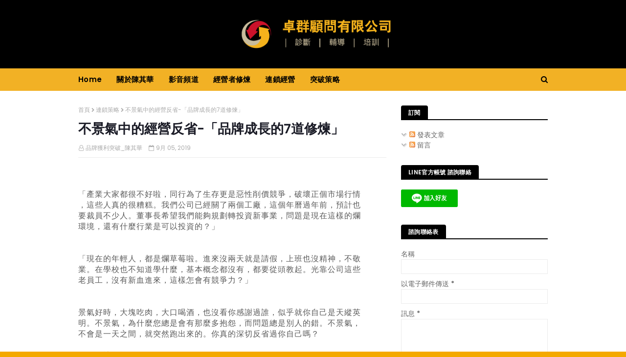

--- FILE ---
content_type: text/html; charset=UTF-8
request_url: https://blog.ray-chen-consultant.com/2019/09/raychen3.html
body_size: 40569
content:
<!DOCTYPE html>
<html class='ltr' dir='ltr' xmlns='http://www.w3.org/1999/xhtml' xmlns:b='http://www.google.com/2005/gml/b' xmlns:data='http://www.google.com/2005/gml/data' xmlns:expr='http://www.google.com/2005/gml/expr'>
<!-- Global site tag (gtag.js) - Google Analytics -->
<script async='async' src='https://www.googletagmanager.com/gtag/js?id=UA-146174289-3'></script>
<script>
  window.dataLayer = window.dataLayer || [];
  function gtag(){dataLayer.push(arguments);}
  gtag('js', new Date());

  gtag('config', 'UA-146174289-3');
</script>
<head>
<meta content='bfxs5CoKksWk240rnsesIb_O0486v_9HRVj02sObccY' name='google-site-verification'/>
<!-- Global site tag (gtag.js) - Google Analytics -->
<script async='async' src='https://www.googletagmanager.com/gtag/js?id=G-QJ87PQJ5KS'></script>
<script>
window.dataLayer = window.dataLayer || [];
function gtag(){dataLayer.push(arguments);}
gtag('js', new Date());

gtag('config', 'G-QJ87PQJ5KS');
</script>
<meta content='width=device-width, initial-scale=1, minimum-scale=1, maximum-scale=1' name='viewport'/>
<title>不景氣中的經營反省-&#12300;品牌成長的7道修煉&#12301;</title>
<meta content='text/html; charset=UTF-8' http-equiv='Content-Type'/>
<!-- Chrome, Firefox OS and Opera -->
<meta content='#f4a900' name='theme-color'/>
<!-- Windows Phone -->
<meta content='#f4a900' name='msapplication-navbutton-color'/>
<meta content='blogger' name='generator'/>
<link href='https://blog.ray-chen-consultant.com/favicon.ico' rel='icon' type='image/x-icon'/>
<link href='https://blog.ray-chen-consultant.com/2019/09/raychen3.html' rel='canonical'/>
<link rel="alternate" type="application/atom+xml" title="品牌獲利突破_陳其華顧問 - Atom" href="https://blog.ray-chen-consultant.com/feeds/posts/default" />
<link rel="alternate" type="application/rss+xml" title="品牌獲利突破_陳其華顧問 - RSS" href="https://blog.ray-chen-consultant.com/feeds/posts/default?alt=rss" />
<link rel="service.post" type="application/atom+xml" title="品牌獲利突破_陳其華顧問 - Atom" href="https://www.blogger.com/feeds/6801191650465623529/posts/default" />

<link rel="alternate" type="application/atom+xml" title="品牌獲利突破_陳其華顧問 - Atom" href="https://blog.ray-chen-consultant.com/feeds/2055051698680867333/comments/default" />
<!--Can't find substitution for tag [blog.ieCssRetrofitLinks]-->
<link href='https://blogger.googleusercontent.com/img/b/R29vZ2xl/AVvXsEiABPhZuiqsV2HxRv5rFzhuqtZzC-Ayg_ijuCNVkad0xAlz4NvwJG9pFi-G_KdAuc8nSNJoN9Tc4WP-MsjUD-6owwEEQbGDk-zgMl_k4zNFn4vwq38P82SyPPX-wRjsD4CexXH0jnrz4KR4/s1600/jj.jpg' rel='image_src'/>
<meta content='https://blog.ray-chen-consultant.com/2019/09/raychen3.html' property='og:url'/>
<meta content='不景氣中的經營反省-「品牌成長的7道修煉」' property='og:title'/>
<meta content='陳其華顧問是連鎖品牌經營管理的實戰輔導專家，提供諮詢診斷、策略規劃、加盟授權與經營者培訓等專業服務。' property='og:description'/>
<meta content='https://blogger.googleusercontent.com/img/b/R29vZ2xl/AVvXsEiABPhZuiqsV2HxRv5rFzhuqtZzC-Ayg_ijuCNVkad0xAlz4NvwJG9pFi-G_KdAuc8nSNJoN9Tc4WP-MsjUD-6owwEEQbGDk-zgMl_k4zNFn4vwq38P82SyPPX-wRjsD4CexXH0jnrz4KR4/w1200-h630-p-k-no-nu/jj.jpg' property='og:image'/>
<!-- Google Fonts -->
<link href='//fonts.googleapis.com/css?family=Poppins:400,600' media='all' rel='stylesheet' type='text/css'/>
<link href='https://stackpath.bootstrapcdn.com/font-awesome/4.7.0/css/font-awesome.min.css' rel='stylesheet'/>
<!-- Template Style CSS -->
<style id='page-skin-1' type='text/css'><!--
/*
-----------------------------------------------
Blogger Template Style
Name:        Cyber
Version:     Premium
Author:      TemplatesYard
Author Url:  https://www.TemplatesYard.com/
----------------------------------------------- */
/*-- Reset CSS --*/
a,abbr,acronym,address,applet,b,big,blockquote,body,caption,center,cite,code,dd,del,dfn,div,dl,dt,em,fieldset,font,form,h1,h2,h3,h4,h5,h6,html,i,iframe,img,ins,kbd,label,legend,li,object,p,pre,q,s,samp,small,span,strike,strong,sub,sup,table,tbody,td,tfoot,th,thead,tr,tt,u,ul,var{padding:0;border:0;outline:0;vertical-align:baseline;background:0 0;text-decoration:none}form,textarea,input,button{-webkit-appearance:none;-moz-appearance:none;appearance:none;border-radius:0}dl,ul{list-style-position:inside;font-weight:400;list-style:none}ul li{list-style:none}caption,th{text-align:center}img{border:none;position:relative}a,a:visited{text-decoration:none}.clearfix{clear:both}.section,.widget,.widget ul{margin:0;padding:0}a{color:#656565}a img{border:0}abbr{text-decoration:none}.CSS_LIGHTBOX{z-index:999999!important}.separator a{clear:none!important;float:none!important;margin-left:0!important;margin-right:0!important}#navbar-iframe,.widget-item-control,a.quickedit,.home-link,.feed-links{display:none!important}.center{display:table;margin:0 auto;position:relative}.widget > h2,.widget > h3{display:none}
/*-- Body Content CSS --*/
body{background:#1b1c27 url() repeat fixed top left;background-color:#f4a900;font-family:'Poppins',sans-serif;font-size:14px;font-weight:400;color:#656565;word-wrap:break-word;margin:0;padding:0}
#outer-wrapper{margin:0 auto;background-color:#fff;box-shadow:0 0 5px rgba(0,0,0,.1)}
.row{width:960px}
#content-wrapper{margin:30px auto 0;overflow:hidden}
#content-wrapper > .container{margin:0 -15px}
#main-wrapper{float:left;overflow:hidden;width:66.66666667%;box-sizing:border-box;word-wrap:break-word;padding:0 15px;margin:0}
#sidebar-wrapper{float:right;overflow:hidden;width:33.33333333%;box-sizing:border-box;word-wrap:break-word;padding:0 15px}
.post-image-wrap{position:relative;display:block}
.post-image-link,.about-author .avatar-container,.comments .avatar-image-container{background-color:#f9f9f9;color:transparent!important}
.post-thumb{display:block;position:relative;width:100%;height:100%;object-fit:cover;z-index:1;transition:opacity .17s ease}
.post-image-link:hover .post-thumb,.post-image-wrap:hover .post-image-link .post-thumb,.hot-item-inner:hover .post-image-link .post-thumb{opacity:.9}
.post-title a{display:block}
.social a:before{display:inline-block;font-family:FontAwesome;font-style:normal;font-weight:400}
.social .blogger a:before{content:"\f37d"}
.social .facebook a:before{content:"\f09a"}
.social .twitter a:before{content:"\f099"}
.social .gplus a:before{content:"\f0d5"}
.social .rss a:before{content:"\f09e"}
.social .youtube a:before{content:"\f16a"}
.social .skype a:before{content:"\f17e"}
.social .stumbleupon a:before{content:"\f1a4"}
.social .tumblr a:before{content:"\f173"}
.social .vk a:before{content:"\f189"}
.social .stack-overflow a:before{content:"\f16c"}
.social .github a:before{content:"\f09b"}
.social .linkedin a:before{content:"\f0e1"}
.social .dribbble a:before{content:"\f17d"}
.social .soundcloud a:before{content:"\f1be"}
.social .behance a:before{content:"\f1b4"}
.social .digg a:before{content:"\f1a6"}
.social .instagram a:before{content:"\f16d"}
.social .pinterest a:before{content:"\f0d2"}
.social .twitch a:before{content:"\f1e8"}
.social .delicious a:before{content:"\f1a5"}
.social .codepen a:before{content:"\f1cb"}
.social .reddit a:before{content:"\f1a1"}
.social .whatsapp a:before{content:"\f232"}
.social .snapchat a:before{content:"\f2ac"}
.social .email a:before{content:"\f0e0"}
.social .external-link a:before{content:"\f35d"}
.social-color .blogger a{background-color:#ff5722}
.social-color .facebook a{background-color:#3b5999}
.social-color .twitter a{background-color:#00acee}
.social-color .gplus a{background-color:#db4a39}
.social-color .youtube a{background-color:#f50000}
.social-color .instagram a{background:linear-gradient(15deg,#ffb13d,#dd277b,#4d5ed4)}
.social-color .pinterest a{background-color:#ca2127}
.social-color .dribbble a{background-color:#ea4c89}
.social-color .linkedin a{background-color:#0077b5}
.social-color .tumblr a{background-color:#365069}
.social-color .twitch a{background-color:#6441a5}
.social-color .rss a{background-color:#ffc200}
.social-color .skype a{background-color:#00aff0}
.social-color .stumbleupon a{background-color:#eb4823}
.social-color .vk a{background-color:#4a76a8}
.social-color .stack-overflow a{background-color:#f48024}
.social-color .github a{background-color:#24292e}
.social-color .soundcloud a{background:linear-gradient(#ff7400,#ff3400)}
.social-color .behance a{background-color:#191919}
.social-color .digg a{background-color:#1b1a19}
.social-color .delicious a{background-color:#0076e8}
.social-color .codepen a{background-color:#000}
.social-color .reddit a{background-color:#ff4500}
.social-color .whatsapp a{background-color:#3fbb50}
.social-color .snapchat a{background-color:#ffe700}
.social-color .email a{background-color:#888}
.social-color .external-link a{background-color:#000000}
#header-wrap{position:relative;margin:0}
.header-header{background-color:#000000;width:100%;height:90px;position:relative;overflow:hidden;padding:25px 0}
.header-header .container{position:relative;margin:0 auto;padding:0}
.header-logo{position:relative;float:left;width:auto;max-width:250px;max-height:60px;margin:0;padding:15px 0}
.header-logo .header-image-wrapper{display:block}
.header-logo img{max-width:100%;max-height:60px;margin:0}
.header-logo h1{color:#1b1c27;font-size:20px;line-height:1.4em;margin:0}
.header-logo p{font-size:12px;margin:5px 0 0}
.header-ads{position:relative;float:right}
.header-ads .widget > .widget-title{display:none}
.header-ads .widget{max-width:100%}
.header-ads .widget .widget-content{width:800px;max-width:100%;max-height:100px;line-height:1}
.header-menu{position:relative;width:100%;height:100%;background-color:#f2b125;z-index:10;font-size:13px;margin:0}
.header-menu .container{position:relative;margin:0 auto;padding:0}
#main-menu .widget,#main-menu .widget > .widget-title{display:none}
#main-menu .show-menu{display:block}
#main-menu{position:relative;height:46px;z-index:15}
#main-menu ul > li{float:left;position:relative;margin:0;padding:0;transition:background .17s}
#main-menu ul#main-menu-nav > li:first-child > a{padding:0 15px 0 0}
#main-menu ul > li > a{position:relative;color:#000000;font-size:15px;font-weight:600;line-height:46px;display:inline-block;letter-spacing:.3px;margin:0;padding:0 15px;transition:color .17s ease}
#main-menu ul > li:hover > a{color:#fff}
#main-menu ul > li > ul{position:absolute;float:left;left:0;top:46px;width:180px;background-color:#fff;z-index:99999;margin-top:0;padding:0;border:0;box-shadow:0 3px 5px rgba(0,0,0,0.2);visibility:hidden;opacity:0}
#main-menu ul > li > ul > li > ul{position:absolute;float:left;top:0;left:100%;margin-left:0;border:0}
#main-menu ul > li > ul > li{display:block;float:none;position:relative}
#main-menu ul > li > ul > li a{display:block;height:38px;font-size:13px;color:#1b1c27;line-height:38px;box-sizing:border-box;margin:0;padding:0 15px;border-bottom:1px solid #ebebeb;transition:all .17s ease}
#main-menu ul > li > ul > li:hover > a{color:#f2b125}
#main-menu ul > li > ul > li:last-child a{border-bottom:0}
#main-menu ul > li.has-sub > a:after{content:'\f107';float:right;font-family:FontAwesome;font-size:14px;font-weight:400;margin:0 0 0 3px}
#main-menu ul > li > ul > li.has-sub > a:after{content:'\f105';float:right;margin:0}
#main-menu .mega-menu{position:static!important}
#main-menu .mega-menu > ul{width:100%;box-sizing:border-box;padding:20px 10px}
#main-menu .mega-menu > ul.mega-menu-inner{overflow:hidden}
#main-menu ul > li:hover > ul,#main-menu ul > li > ul > li:hover > ul{visibility:visible;opacity:1}
#main-menu ul ul{transition:all .17s ease}
.mega-menu-inner .mega-item{float:left;width:25%;box-sizing:border-box;padding:0 10px}
.mega-menu-inner .mega-content{position:relative;width:100%;overflow:hidden;padding:0}
.mega-content .post-image-wrap{width:100%;height:140px}
.mega-content .post-image-link{width:100%;height:100%;z-index:1;display:block;position:relative;overflow:hidden;border-radius:4px}
.mega-content .post-title{position:relative;font-size:14px;font-weight:600;line-height:1.5em;margin:7px 0 5px}
.mega-content .post-title a{display:block;color:#1b1c27;transition:color .17s}
.mega-content .post-title a:hover{color:#1b1c27}
.no-posts{float:left;width:100%;height:100px;line-height:100px;text-align:center}
.mega-menu .no-posts{line-height:60px;color:#1b1c27}
.show-search,.hide-search{position:absolute;right:0;top:0;display:block;width:46px;height:46px;line-height:46px;z-index:20;color:#000000;font-size:15px;text-align:right;cursor:pointer;transition:color .17s ease}
.show-search:before{content:"\f002";font-family:FontAwesome;font-weight:400}
.hide-search:before{content:"\f00d";font-family:FontAwesome;font-weight:400}
.show-search:hover,.hide-search:hover{color:#fff}
#nav-search{display:none;position:absolute;left:0;top:0;width:100%;height:46px;z-index:99;background-color:#f2b125;box-sizing:border-box;padding:0}
#nav-search .search-form{width:100%;height:46px;background-color:rgba(0,0,0,0);line-height:46px;overflow:hidden;padding:0}
#nav-search .search-input{width:100%;height:46px;font-family:inherit;color:#000000;margin:0;padding:0 70px 0 0;background-color:rgba(0,0,0,0);font-size:13px;font-weight:400;box-sizing:border-box;border:0}
#nav-search .search-input:focus{color:#000000;outline:none}
#mobile-logo .widget > .widget-title > h3{display:none}
.mobile-header{display:none;position:relative;float:left;width:100%;height:55px;background-color:#000000;z-index:1010}
.mobile-header .logo-content{position:relative;float:left;display:block;width:100%;height:55px;text-align:center;z-index:2}
.mobile-header .logo-content > a{height:35px;display:inline-block;padding:10px 0}
.mobile-header .logo-content > a > img{height:35px}
.mobile-header .logo-content > h3{font-size:20px;height:35px;line-height:35px;margin:10px 0 0}
.mobile-header .logo-content > h3 > a{color:#fff}
.mobile-search-form{position:absolute;display:none;z-index:4;background-color:#000000;width:100%;height:55px;left:0;top:0}
.mobile-search-form .mobile-search-input{background-color:#000000;display:block;width:calc(100% - 55px);height:55px;font-family:inherit;font-size:13px;font-weight:400;color:#fff;box-sizing:border-box;padding:0 20px;border:0}
.mobile-search-form{position:absolute;display:none;z-index:4;background-color:#000000;width:100%;height:55px;left:0;top:0}
.mobile-search-form .mobile-search-input{background-color:#000000;display:block;width:calc(100% - 55px);height:55px;font-size:13px;font-weight:400;color:#fff;box-sizing:border-box;padding:0 20px;border:0}
.overlay{display:none;position:fixed;top:0;left:0;right:0;bottom:0;z-index:990;background:rgba(255,255,255,0.9)}
.slide-menu-toggle,.show-mobile-search,.hide-mobile-search{position:absolute;line-height:55px;height:55px;width:55px;top:0;left:0;font-family:FontAwesome;color:#fff;font-size:17px;font-weight:400;text-align:center;cursor:pointer;z-index:4;padding:0}
.slide-menu-toggle{border-right:1px solid rgba(255,255,255,0.08)}
.show-mobile-search,.hide-mobile-search{border-left:1px solid rgba(255,255,255,0.08);left:auto;right:0}
.slide-menu-toggle:before{content:"\f0c9"}
.nav-active .slide-menu-toggle:before{content:"\f00d"}
.show-mobile-search:before{content:"\f002"}
.hide-mobile-search:before{content:"\f00d"}
.mobile-menu{position:relative;float:left;width:100%;background-color:#000000;box-sizing:border-box;padding:20px;border-top:1px solid rgba(255,255,255,0.08);visibility:hidden;opacity:0;transform-origin:0 0;transform:scaleY(0);transition:all .17s ease}
.nav-active .mobile-menu{visibility:visible;opacity:1;transform:scaleY(1)}
.mobile-menu > ul{margin:0}
.mobile-menu .m-sub{display:none;padding:0}
.mobile-menu ul li{position:relative;display:block;overflow:hidden;float:left;width:100%;font-size:15px;line-height:38px;font-weight:600;letter-spacing:.3px;margin:0;padding:0;border-top:1px solid rgba(255,255,255,0.01)}
.mobile-menu > ul li ul{overflow:hidden}
.mobile-menu > ul > li:first-child{border-top:0}
.mobile-menu ul li a{color:#fff;padding:0;display:block;transition:all .17s ease}
.mobile-menu ul li.has-sub .submenu-toggle{position:absolute;top:0;right:0;color:#fff;cursor:pointer}
.mobile-menu ul li.has-sub .submenu-toggle:after{content:'\f105';font-family:FontAwesome;font-weight:400;float:right;width:34px;font-size:16px;text-align:center;transition:all .17s ease}
.mobile-menu ul li.has-sub.show > .submenu-toggle:after{transform:rotate(90deg)}
.mobile-menu > ul > li > ul > li a{font-size:13px}
.mobile-menu > ul > li > ul > li > a{color:#fff;opacity:.7;padding:0 0 0 15px}
.mobile-menu > ul > li > ul > li > ul > li > a{color:#fff;opacity:.7;padding:0 0 0 30px}
.mobile-menu ul li a:hover,.mobile-menu ul > li > .submenu-toggle:hover{color:#f2b125}
.post-meta{color:#aaa;font-size:12px;font-weight:400;padding:0 1px}
.post-meta .post-author,.post-meta .post-date{display:inline-block;margin:0 10px 0 0}
.post-meta .post-author:before{content:'\f2c0';font-family:FontAwesome;margin:0 4px 0 0}
.post-meta .post-date:before{content:'\f133';font-family:FontAwesome;margin:0 4px 0 0}
.post-meta a{color:#aaa;transition:color .17s}
.post-meta a:hover{color:#1b1c27}
#hot-wrapper{margin:0 auto}
#hot-section .widget,#hot-section .widget > .widget-title{display:none}
#hot-section .show-hot{display:block!important}
#hot-section .show-hot .widget-content{position:relative;overflow:hidden;height:380px;margin:30px 0 0}
.hot-loader{position:relative;height:100%;overflow:hidden;display:block}
.hot-loader:after{content:'';position:absolute;top:50%;left:50%;width:26px;height:26px;margin:-17px 0 0 -17px;border:4px solid #ddd;border-left-color:#f2b125;border-right-color:#f2b125;border-radius:100%;animation:spinner .8s infinite linear;transform-origin:center}
@-webkit-keyframes spinner {
0%{-webkit-transform:rotate(0deg);transform:rotate(0deg)}
to{-webkit-transform:rotate(1turn);transform:rotate(1turn)}
}
@keyframes spinner {
0%{-webkit-transform:rotate(0deg);transform:rotate(0deg)}
to{-webkit-transform:rotate(1turn);transform:rotate(1turn)}
}
ul.hot-posts{position:relative;overflow:hidden;height:380px;margin:0 -10px}
.hot-posts .hot-item{position:relative;float:left;width:40%;height:180px;overflow:hidden;box-sizing:border-box;padding:0 10px}
.hot-posts .item-0{width:60%;height:380px}
.hot-posts .item-1{margin:0 0 20px}
.hot-item-inner{position:relative;float:left;width:100%;height:100%;overflow:hidden;display:block;border-radius:4px}
.hot-posts .post-image-link{width:100%;height:100%;position:relative;overflow:hidden;display:block}
.hot-posts .post-info{position:absolute;bottom:0;left:0;width:100%;background-image:linear-gradient(rgba(0,0,0,0),#000);overflow:hidden;z-index:5;box-sizing:border-box;padding:20px}
.hot-posts .post-title{font-size:16px;font-weight:600;display:block;line-height:1.5em;margin:10px 0 5px}
.hot-posts .item-0 .post-title{font-size:25px}
.hot-posts .post-title a{color:#fff;display:block}
.show-hot .no-posts{position:absolute;top:calc(50% - 50px);left:0;width:100%}
.queryMessage{overflow:hidden;background-color:#f2f2f2;color:#1b1c27;font-size:13px;font-weight:400;padding:8px 10px;margin:0 0 25px}
.queryMessage .query-info{margin:0 5px}
.queryMessage .search-query,.queryMessage .search-label{font-weight:600;text-transform:uppercase}
.queryMessage .search-query:before,.queryMessage .search-label:before{content:"\201c"}
.queryMessage .search-query:after,.queryMessage .search-label:after{content:"\201d"}
.queryMessage a.show-more{float:right;color:#1b1c27;text-decoration:underline;transition:opacity .17s}
.queryMessage a.show-more:hover{opacity:.8}
.queryEmpty{font-size:13px;font-weight:400;padding:10px 0;margin:0 0 25px;text-align:center}
.title-wrap,.featured-posts .widget-title{position:relative;float:left;width:100%;height:28px;display:block;margin:0 0 20px;border-bottom:2px solid #000000}
.title-wrap > h3,.featured-posts .widget-title > h3{position:relative;float:left;height:28px;background-color:#000000;font-size:12px;color:#fff;font-weight:600;letter-spacing:.3px;line-height:30px;text-transform:uppercase;padding:0 15px;margin:0;border-radius:4px 4px 0 0}
.featured-posts > .widget{display:none;position:relative;float:left;width:100%;margin:0 0 30px}
.featured-posts > .show-widget{display:block}
ul.big-featured{position:relative;margin:0 -10px}
.big-featured .feat-item{float:left;width:calc(100% / 3);box-sizing:border-box;padding:0 10px}
.big-featured .item-0{width:100%;margin:0 0 20px}
.big-featured .feat-item-inner{position:relative;display:block;overflow:hidden}
.big-featured .item-0 .feat-item-inner{border-radius:4px}
.big-featured .post-image-link{position:relative;display:block;width:100%;height:130px;overflow:hidden;border-radius:4px}
.big-featured .item-0 .post-image-link{height:300px}
.big-featured .item-0 .feat-item-inner:hover .post-thumb{opacity:.9}
.big-featured .item-0 .post-info{position:absolute;bottom:0;left:0;width:100%;background-image:linear-gradient(rgba(0,0,0,0),#000);overflow:hidden;z-index:5;box-sizing:border-box;padding:20px}
.big-featured .post-title{position:relative;font-size:14px;font-weight:600;line-height:1.5em;margin:7px 0 5px}
.big-featured .item-0 .post-title{font-size:25px;margin:0 0 5px}
.big-featured .post-title a{color:#1b1c27;transition:color .17s ease}
.big-featured .post-title a:hover{color:#1b1c27}
.big-featured .item-0 .post-title a{color:#fff}
.custom-widget li{overflow:hidden;margin:20px 0 0}
.custom-widget li:first-child{padding:0;margin:0;border:0}
.custom-widget .post-image-link{position:relative;width:80px;height:60px;float:left;overflow:hidden;display:block;vertical-align:middle;margin:0 12px 0 0;border-radius:4px}
.custom-widget .post-title{overflow:hidden;font-size:14px;font-weight:600;line-height:1.5em;margin:0 0 3px}
.custom-widget .post-title a{display:block;color:#1b1c27;transition:color .17s}
.custom-widget .post-title a:hover{color:#1b1c27}
.home-ad .widget > .widget-title{display:none}
.home-ad .widget{width:728px;max-width:100%;margin:0 auto}
.home-ad .widget .widget-content{position:relative;width:100%;max-height:90px;overflow:hidden;line-height:1;margin:0 0 30px}
.index-post-wrap{position:relative;float:left;width:100%}
.blog-post{display:block;overflow:hidden;word-wrap:break-word}
.index-post{margin:0 0 30px}
.index-post .post-image-wrap{float:left;width:270px;height:180px;overflow:hidden;margin:0 20px 0 0;border-radius:4px}
.index-post .post-image-wrap .post-image-link{width:100%;height:100%;position:relative;display:block;z-index:1;overflow:hidden}
.post-tag{position:absolute;top:15px;left:15px;height:20px;z-index:5;background-color:#f2b125;color:#1b1c27;font-size:11px;line-height:20px;font-weight:600;text-transform:uppercase;padding:0 7px;border-radius:3px}
.index-post .post-info{overflow:hidden}
.index-post .post-info > h2{font-size:20px;font-weight:600;line-height:1.5em;text-decoration:none;margin:0}
.index-post .post-info > h2 > a{display:block;color:#1b1c27;transition:color .17s}
.index-post .post-info > h2 > a:hover{color:#1b1c27}
.widget iframe,.widget img{max-width:100%}
.date-header{display:block;overflow:hidden;font-weight:400;margin:0!important;padding:0}
.index-post .post-meta{margin:10px 0 0}
.post-timestamp{margin-left:0}
.post-snippet{position:relative;display:block;overflow:hidden;font-size:12px;line-height:1.6em;font-weight:400;margin:8px 0 0}
#breadcrumb{font-size:12px;font-weight:400;color:#aaa;margin:0 0 10px}
#breadcrumb a{color:#aaa;transition:color .17s}
#breadcrumb a:hover{color:#1b1c27}
#breadcrumb a,#breadcrumb em{display:inline-block}
#breadcrumb .delimiter:after{content:'\f054';font-family:FontAwesome;font-size:9px;font-weight:400;font-style:normal;margin:0 3px}
.item-post h1.post-title{color:#1b1c27;font-size:27px;line-height:1.5em;font-weight:600;position:relative;display:block;margin:10px 0;padding:0}
.static_page .item-post h1.post-title{margin:0}
.item-post .post-body{width:100%;line-height:1.5em;overflow:hidden;padding:20px 0 0;margin:10px 0 0;border-top:1px solid #ebebeb}
.static_page .item-post .post-body{padding:20px 0}
.item-post .post-outer{padding:0}
.item-post .post-body img{max-width:100%}
.main .widget{margin:0}
.main .Blog{border-bottom-width:0}
.post-footer{position:relative;float:left;width:100%;margin:20px 0 0}
.inline-ad{position:relative;display:block;max-height:60px;margin:0 0 30px}
.inline-ad > ins{display:block!important;margin:0 auto!important}
.item .inline-ad{float:left;width:100%;margin:20px 0 0}
.item-post-wrap > .inline-ad{margin:0 0 20px}
.post-labels{overflow:hidden;height:auto;position:relative;margin:0 0 20px;padding:0}
.post-labels span,.post-labels a{float:left;height:22px;background-color:#f2f2f2;color:#1b1c27;font-size:12px;line-height:22px;font-weight:400;margin:0;padding:0 10px;border-radius:3px}
.post-labels span{background-color:#000000;color:#fff}
.post-labels a{margin:0 0 0 5px;transition:all .17s ease}
.post-labels a:hover{background-color:#f2b125;color:#fff;border-color:#f2b125}
.post-reactions{height:28px;display:block;margin:0 0 15px}
.post-reactions span{float:left;color:#1b1c27;font-size:11px;line-height:25px;text-transform:uppercase;font-weight:600;letter-spacing:.3px}
.reactions-inner{float:left;margin:0;height:28px}
.post-share{position:relative;overflow:hidden;line-height:0;margin:0 0 30px}
ul.share-links{position:relative}
.share-links li{width:32px;float:left;box-sizing:border-box;margin:0 5px 0 0}
.share-links li.facebook,.share-links li.twitter{width:20%}
.share-links li a{float:left;display:inline-block;cursor:pointer;width:100%;height:32px;line-height:32px;color:#fff;font-weight:400;font-size:13px;text-align:center;box-sizing:border-box;opacity:1;border-radius:3px;transition:all .17s ease}
.share-links li.whatsapp-mobile{display:none}
.is-mobile li.whatsapp-desktop{display:none}
.is-mobile li.whatsapp-mobile{display:inline-block}
.share-links li a:before{float:left;display:block;width:32px;background-color:rgba(0,0,0,0.05);text-align:center;line-height:32px}
.share-links li a:hover{opacity:.8}
ul.post-nav{position:relative;overflow:hidden;display:block;margin:0 0 30px}
.post-nav li{display:inline-block;width:50%}
.post-nav .post-prev{float:left;text-align:left;box-sizing:border-box;padding:0 10px}
.post-nav .post-next{float:right;text-align:right;box-sizing:border-box;padding:0 10px}
.post-nav li a{color:#1b1c27;line-height:1.4em;display:block;overflow:hidden;transition:color .17s}
.post-nav li:hover a{color:#1b1c27}
.post-nav li span{display:block;font-size:11px;color:#aaa;font-weight:600;text-transform:uppercase;letter-spacing:.3px;padding:0 0 2px}
.post-nav .post-prev span:before{content:"\f053";float:left;font-family:FontAwesome;font-size:10px;font-weight:400;text-transform:none;margin:0 2px 0 0}
.post-nav .post-next span:after{content:"\f054";float:right;font-family:FontAwesome;font-size:10px;font-weight:400;text-transform:none;margin:0 0 0 2px}
.post-nav p{font-size:12px;font-weight:400;line-height:1.4em;margin:0}
.post-nav .post-nav-active p{color:#aaa}
.about-author{position:relative;display:block;overflow:hidden;background-color:#000000;padding:20px;margin:0 0 30px;border-radius:4px}
.about-author .avatar-container{position:relative;float:left;width:80px;height:80px;background-color:rgba(255,255,255,0.05);overflow:hidden;margin:0 15px 0 0;border-radius:4px}
.about-author .author-avatar{float:left;width:100%;height:100%}
.author-name{overflow:hidden;display:inline-block;font-size:12px;font-weight:600;text-transform:uppercase;line-height:14px;letter-spacing:.3px;margin:7px 0 3px}
.author-name span{color:#fff}
.author-name a{color:#f2b125;transition:opacity .17s}
.author-name a:hover{opacity:.8}
.author-description{display:block;overflow:hidden;font-size:12px;color:#aaa;font-weight:400;line-height:1.6em}
.author-description a:hover{text-decoration:underline}
#related-wrap{overflow:hidden;margin:0 0 30px}
#related-wrap .related-tag{display:none}
.related-ready{float:left;width:100%}
.related-ready .loader{height:178px}
ul.related-posts{position:relative;overflow:hidden;margin:0 -10px;padding:0}
.related-posts .related-item{width:33.33333333%;position:relative;overflow:hidden;float:left;display:block;box-sizing:border-box;padding:0 10px;margin:0}
.related-posts .post-image-link{width:100%;height:130px;position:relative;overflow:hidden;display:block;border-radius:4px}
.related-posts .post-title{font-size:14px;font-weight:600;line-height:1.5em;display:block;margin:7px 0 5px}
.related-posts .post-title a{color:#1b1c27;transition:color .17s}
.related-posts .post-title a:hover{color:#1b1c27}
#blog-pager{float:left;width:100%;overflow:hidden;clear:both;margin:0 0 30px}
.blog-pager a,.blog-pager span{float:left;display:block;min-width:32px;height:32px;background-color:#000000;color:#fff;font-size:14px;font-weight:600;line-height:32px;text-align:center;box-sizing:border-box;padding:0 10px;margin:0 5px 0 0;border-radius:3px;transition:all .17s ease}
.blog-pager span.page-dots{min-width:20px;background-color:#fff;font-size:16px;color:#656565;line-height:32px;padding:0}
.blog-pager .page-of{display:none;width:auto;float:right;border-color:rgba(0,0,0,0);margin:0}
.blog-pager .page-active,.blog-pager a:hover{background-color:#f2b125;color:#fff;border-color:#f2b125}
.blog-pager .page-prev:before,.blog-pager .page-next:before{font-family:FontAwesome;font-size:11px;font-weight:400}
.blog-pager .page-prev:before{content:'\f053'}
.blog-pager .page-next:before{content:'\f054'}
.blog-pager .blog-pager-newer-link,.blog-pager .blog-pager-older-link{float:left;display:inline-block;width:auto;padding:0 10px;margin:0}
.blog-pager .blog-pager-older-link{float:right}
.archive #blog-pager,.home .blog-pager .blog-pager-newer-link,.home .blog-pager .blog-pager-older-link{display:none}
.blog-post-comments{display:none}
.blog-post-comments .comments-title{margin:0 0 20px}
.comments-system-disqus .comments-title,.comments-system-facebook .comments-title{margin:0}
#comments{margin:0}
#gpluscomments{float:left!important;width:100%!important;margin:0 0 25px!important}
#gpluscomments iframe{float:left!important;width:100%}
.comments{display:block;clear:both;margin:0;color:#1b1c27}
.comments .comment-thread > ol{padding:0}
.comments > h3{font-size:13px;font-weight:400;font-style:italic;padding-top:1px}
.comments .comments-content .comment{list-style:none;margin:0;padding:0 0 8px}
.comments .comments-content .comment:first-child{padding-top:0}
.facebook-tab,.fb_iframe_widget_fluid span,.fb_iframe_widget iframe{width:100%!important}
.comments .item-control{position:static}
.comments .avatar-image-container{float:left;overflow:hidden;position:absolute}
.comments .avatar-image-container,.comments .avatar-image-container img{height:45px;max-height:45px;width:45px;max-width:45px;border-radius:0}
.comments .comment-block{overflow:hidden;padding:0 0 10px}
.comments .comment-block,.comments .comments-content .comment-replies{margin:0 0 0 60px}
.comments .comments-content .inline-thread{padding:0}
.comments .comment-actions{float:left;width:100%;position:relative;margin:0}
.comments .comments-content .comment-header{font-size:12px;display:block;overflow:hidden;clear:both;margin:0 0 3px;padding:0 0 5px;border-bottom:1px solid #ebebeb}
.comments .comments-content .comment-header a{color:#1b1c27;transition:color .17s}
.comments .comments-content .comment-header a:hover{color:#1b1c27}
.comments .comments-content .user{font-style:normal;font-weight:600;text-transform:uppercase;letter-spacing:.3px;display:block}
.comments .comments-content .icon.blog-author{display:none}
.comments .comments-content .comment-content{float:left;font-size:13px;color:#5E5E5E;font-weight:400;text-align:left;line-height:1.4em;margin:5px 0 9px}
.comments .comment .comment-actions a{margin-right:5px;padding:2px 5px;color:#1b1c27;font-weight:400;background-color:#f2f2f2;font-size:10px;border-radius:3px;transition:all .17s ease}
.comments .comment .comment-actions a:hover{color:#fff;background-color:#f2b125;border-color:#f2b125;text-decoration:none}
.comments .comments-content .datetime{float:left;font-size:11px;font-weight:400;color:#aaa;position:relative;padding:0 1px;margin:4px 0 0;display:block}
.comments .comments-content .datetime a,.comments .comments-content .datetime a:hover{color:#aaa}
.comments .comments-content .datetime:before{content:'\f133';font-family:FontAwesome;font-size:11px;font-weight:400;font-style:normal;margin:0 4px 0 0}
.comments .thread-toggle{margin-bottom:4px}
.comments .thread-toggle .thread-arrow{height:7px;margin:0 3px 2px 0}
.comments .thread-count a,.comments .continue a{transition:opacity .17s}
.comments .thread-count a:hover,.comments .continue a:hover{opacity:.8}
.comments .thread-expanded{padding:5px 0 0}
.comments .thread-chrome.thread-collapsed{display:none}
.thread-arrow:before{content:'';font-family:FontAwesome;color:#1b1c27;font-weight:400;margin:0 2px 0 0}
.comments .thread-expanded .thread-arrow:before{content:'\f0d7'}
.comments .thread-collapsed .thread-arrow:before{content:'\f0da'}
.comments .comments-content .comment-thread{margin:0}
.comments .continue a{padding:0 0 0 60px;font-weight:400}
.comments .comments-content .loadmore.loaded{margin:0;padding:0}
.comments .comment-replybox-thread{margin:0}
iframe.blogger-iframe-colorize,iframe.blogger-comment-from-post{height:253px!important}
.comments .comments-content .loadmore,.comments .comments-content .loadmore.loaded{display:none}
.post-body h1,.post-body h2,.post-body h3,.post-body h4,.post-body h5,.post-body h6{color:#1b1c27;font-weight:600;margin:0 0 15px}
.post-body h1,.post-body h2{font-size:24px}
.post-body h3{font-size:21px}
.post-body h4{font-size:18px}
.post-body h5{font-size:16px}
.post-body h6{font-size:13px}
blockquote{font-style:italic;padding:10px;margin:0;border-left:4px solid #f2b125}
blockquote:before,blockquote:after{display:inline-block;font-family:FontAwesome;font-style:normal;font-weight:400;color:#aaa;line-height:1}
blockquote:before{content:'\f10d';margin:0 10px 0 0}
blockquote:after{content:'\f10e';margin:0 0 0 10px}
.widget .post-body ul,.widget .post-body ol{line-height:1.5;font-weight:400}
.widget .post-body li{margin:5px 0;padding:0;line-height:1.5}
.post-body ul{padding:0 0 0 20px}
.post-body ul li:before{content:"\f105";font-family:FontAwesome;font-size:13px;font-weight:400;margin:0 5px 0 0}
.post-body u{text-decoration:underline}
.post-body a{transition:color .17s ease}
.post-body strike{text-decoration:line-through}
.contact-form{overflow:hidden}
.contact-form .widget-title{display:none}
.contact-form .contact-form-name{width:calc(50% - 5px)}
.contact-form .contact-form-email{width:calc(50% - 5px);float:right}
.sidebar .widget{position:relative;overflow:hidden;background-color:#fff;box-sizing:border-box;padding:0;margin:0 0 30px}
.sidebar .widget-title{position:relative;float:left;width:100%;height:28px;display:block;margin:0 0 20px;border-bottom:2px solid #000000}
.sidebar .widget-title > h3{position:relative;float:left;height:28px;background-color:#000000;font-size:12px;color:#fff;font-weight:600;letter-spacing:.3px;line-height:30px;text-transform:uppercase;padding:0 15px;margin:0;border-radius:4px 4px 0 0}
.sidebar .widget-content{float:left;width:100%;margin:0}
ul.social-counter{margin:0 -5px}
.social-counter li{float:left;width:25%;box-sizing:border-box;padding:0 5px;margin:10px 0 0}
.social-counter li:nth-child(1),.social-counter li:nth-child(2),.social-counter li:nth-child(3),.social-counter li:nth-child(4){margin-top:0}
.social-counter li a{display:block;height:50px;font-size:22px;color:#fff;text-align:center;line-height:50px;border-radius:4px;transition:opacity .17s}
.social-counter li a:hover{opacity:.8}
.list-label li{position:relative;display:block;padding:7px 0;border-top:1px dotted #ebebeb}
.list-label li:first-child{padding-top:0;border-top:0}
.list-label li:last-child{padding-bottom:0;border-bottom:0}
.list-label li a{display:block;color:#1b1c27;font-size:13px;font-weight:400;text-transform:capitalize;transition:color .17s}
.list-label li a:before{content:"\f054";float:left;color:#1b1c27;font-weight:400;font-family:FontAwesome;font-size:9px;margin:5px 3px 0 0;transition:color .17s}
.list-label li a:hover{color:#1b1c27}
.list-label .label-count{position:relative;float:right;width:16px;height:16px;background-color:#f2b125;color:#fff;font-size:11px;font-weight:400;text-align:center;line-height:16px;border-radius:3px}
.cloud-label li{position:relative;float:left;margin:0 5px 5px 0}
.cloud-label li a{display:block;height:26px;background-color:#f2f2f2;color:#1b1c27;font-size:12px;line-height:26px;font-weight:400;padding:0 10px;border-radius:3px;transition:all .17s ease}
.cloud-label li a:hover{color:#fff;background-color:#f2b125}
.cloud-label .label-count{display:none}
.sidebar .FollowByEmail > .widget-title > h3{margin:0}
.FollowByEmail .widget-content{position:relative;overflow:hidden;background-color:#000000;text-align:center;font-weight:400;box-sizing:border-box;padding:20px;border-radius:4px}
.FollowByEmail .widget-content > h3{font-size:18px;color:#fff;font-weight:600;text-transform:uppercase;margin:0 0 13px}
.FollowByEmail .before-text{font-size:13px;color:#fff;line-height:1.5em;margin:0 0 15px;display:block;padding:0 10px;overflow:hidden}
.FollowByEmail .widget-content:after{content:'\f0e0';position:absolute;right:-15px;top:-15px;font-family:FontAwesome;font-size:50px;color:#cccccc1a;transform:rotate(21deg)}
.FollowByEmail .follow-by-email-inner{position:relative}
.FollowByEmail .follow-by-email-inner .follow-by-email-address{width:100%;height:34px;color:#1b1c27;font-size:11px;font-family:inherit;padding:0 10px;margin:0 0 10px;box-sizing:border-box;border:0;border-radius:4px;transition:ease .17s}
.FollowByEmail .follow-by-email-inner .follow-by-email-submit{width:100%;height:34px;font-family:inherit;font-size:11px;color:#1b1c27;background-color:#f2b125;text-transform:uppercase;text-align:center;font-weight:600;letter-spacing:.3px;cursor:pointer;margin:0;border:0;border-radius:4px;transition:color .17s ease}
.FollowByEmail .follow-by-email-inner .follow-by-email-submit:hover{color:#fff}
#ArchiveList ul.flat li{color:#1b1c27;font-size:13px;font-weight:400;padding:7px 0;border-bottom:1px dotted #eaeaea}
#ArchiveList ul.flat li:first-child{padding-top:0}
#ArchiveList ul.flat li:last-child{padding-bottom:0;border-bottom:0}
#ArchiveList .flat li > a{display:block;color:#1b1c27;transition:color .17s}
#ArchiveList .flat li > a:hover{color:#1b1c27}
#ArchiveList .flat li > a:before{content:"\f054";float:left;color:#161619;font-weight:400;font-family:FontAwesome;font-size:9px;margin:5px 4px 0 0;display:inline-block;transition:color .17s}
#ArchiveList .flat li > a > span{position:relative;float:right;width:16px;height:16px;background-color:#f2b125;color:#fff;font-size:11px;font-weight:400;text-align:center;line-height:16px;border-radius:3px}
.PopularPosts .post{overflow:hidden;margin:20px 0 0}
.PopularPosts .post:first-child{padding:0;margin:0;border:0}
.PopularPosts .post-image-link{position:relative;width:80px;height:60px;float:left;overflow:hidden;display:block;vertical-align:middle;margin:0 12px 0 0;border-radius:4px}
.PopularPosts .post-info{overflow:hidden}
.PopularPosts .post-title{font-size:14px;font-weight:600;line-height:1.5em;margin:0 0 3px}
.PopularPosts .post-title a{display:block;color:#1b1c27;transition:color .17s}
.PopularPosts .post-title a:hover{color:#1b1c27}
.PopularPosts .post-date:before{font-size:10px}
.FeaturedPost .post-image-link{display:block;position:relative;width:100%;height:180px;overflow:hidden;margin:0 0 10px;border-radius:4px}
.FeaturedPost .post-title{font-size:18px;overflow:hidden;font-weight:600;line-height:1.5em;margin:0 0 5px}
.FeaturedPost .post-title a{color:#1b1c27;display:block;transition:color .17s ease}
.FeaturedPost .post-title a:hover{color:#1b1c27}
.Text{font-size:13px}
.contact-form-widget form{font-weight:400}
.contact-form-name{float:left;width:100%;height:30px;font-family:inherit;font-size:13px;line-height:30px;box-sizing:border-box;padding:5px 10px;margin:0 0 10px;border:1px solid #ebebeb}
.contact-form-email{float:left;width:100%;height:30px;font-family:inherit;font-size:13px;line-height:30px;box-sizing:border-box;padding:5px 10px;margin:0 0 10px;border:1px solid #ebebeb}
.contact-form-email-message{float:left;width:100%;font-family:inherit;font-size:13px;box-sizing:border-box;padding:5px 10px;margin:0 0 10px;border:1px solid #ebebeb}
.contact-form-button-submit{float:left;width:100%;height:30px;background-color:#f2b125;font-size:13px;color:#fff;line-height:30px;cursor:pointer;box-sizing:border-box;padding:0 10px;margin:0;border:0;transition:background .17s ease}
.contact-form-button-submit:hover{background-color:#000000}
.contact-form-error-message-with-border{float:left;width:100%;background-color:#fbe5e5;font-size:11px;text-align:center;line-height:11px;padding:3px 0;margin:10px 0;box-sizing:border-box;border:1px solid #fc6262}
.contact-form-success-message-with-border{float:left;width:100%;background-color:#eaf6ff;font-size:11px;text-align:center;line-height:11px;padding:3px 0;margin:10px 0;box-sizing:border-box;border:1px solid #5ab6f9}
.contact-form-cross{margin:0 0 0 3px}
.contact-form-error-message,.contact-form-success-message{margin:0}
.BlogSearch .search-input{float:left;width:75%;height:30px;background-color:#fff;font-weight:400;font-size:13px;line-height:30px;box-sizing:border-box;padding:5px 10px;border:1px solid #ebebeb;border-right-width:0}
.BlogSearch .search-action{float:right;width:25%;height:30px;font-family:inherit;font-size:13px;line-height:30px;cursor:pointer;box-sizing:border-box;background-color:#f2b125;color:#fff;padding:0 5px;border:0;transition:background .17s ease}
.BlogSearch .search-action:hover{background-color:#000000}
.Profile .profile-img{float:left;width:80px;height:80px;margin:0 15px 0 0;transition:all .17s ease}
.Profile .profile-datablock{margin:0}
.Profile .profile-data .g-profile{display:block;font-size:14px;color:#1b1c27;margin:0 0 5px;transition:color .17s ease}
.Profile .profile-data .g-profile:hover{color:#1b1c27}
.Profile .profile-info > .profile-link{color:#1b1c27;font-size:11px;margin:5px 0 0;transition:color .17s ease}
.Profile .profile-info > .profile-link:hover{color:#1b1c27}
.Profile .profile-datablock .profile-textblock{display:none}
.common-widget .LinkList ul li,.common-widget .PageList ul li{width:calc(50% - 5px);padding:7px 0 0}
.common-widget .LinkList ul li:nth-child(odd),.common-widget .PageList ul li:nth-child(odd){float:left}
.common-widget .LinkList ul li:nth-child(even),.common-widget .PageList ul li:nth-child(even){float:right}
.common-widget .LinkList ul li a,.common-widget .PageList ul li a{display:block;color:#1b1c27;font-size:13px;font-weight:400;transition:color .17s ease}
.common-widget .LinkList ul li a:hover,.common-widget .PageList ul li a:hover{color:#1b1c27}
.common-widget .LinkList ul li:first-child,.common-widget .LinkList ul li:nth-child(2),.common-widget .PageList ul li:first-child,.common-widget .PageList ul li:nth-child(2){padding:0}
#footer-wrapper{background-color:#000000}
#footer-wrapper .container{position:relative;overflow:hidden;margin:0 auto;padding:25px 0}
.footer-widgets-wrap{position:relative;display:flex;margin:0 15px}
#footer-wrapper .footer{display:inline-block;float:left;width:33.33333333%;box-sizing:border-box;padding:0 15px}
#footer-wrapper .footer .widget{float:left;width:100%;padding:0;margin:25px 0 0}
#footer-wrapper .footer .Text{margin:10px 0 0}
#footer-wrapper .footer .widget:first-child{margin:0}
.footer .widget > .widget-title > h3{position:relative;color:#f4a900;font-size:12px;line-height:12px;font-weight:600;text-transform:uppercase;letter-spacing:.3px;margin:0 0 20px;padding-bottom:10px;border-bottom:2px solid rgba(255,255,255,0.05)}
.footer .widget > .widget-title > h3:before{position:absolute;content:'';background-color:#f2b125;width:35px;height:2px;bottom:-2px;left:0}
.footer .post-image-link{background-color:rgba(255,255,255,0.05)}
.footer .custom-widget .post-title a,.footer .PopularPosts .post-title a,.footer .FeaturedPost .post-title a,.footer .LinkList ul li a,.footer .PageList ul li a,.footer .Profile .profile-data .g-profile,.footer .Profile .profile-info > .profile-link{color:#f4a900}
.footer .custom-widget .post-title a:hover,.footer .PopularPosts .post-title a:hover,.footer .FeaturedPost .post-title a:hover,.footer .LinkList ul li a:hover,.footer .PageList ul li a:hover,.footer .Profile .profile-data .g-profile:hover,.footer .Profile .profile-info > .profile-link:hover{color:#1b1c27}
.footer .no-posts{color:#f4a900}
.footer .FollowByEmail .widget-content > h3{color:#f4a900}
.footer .FollowByEmail .widget-content{background-color:rgba(255,255,255,0.05);border-color:rgba(255,255,255,0.05)}
.footer .FollowByEmail .before-text,#footer-wrapper .footer .Text{color:#aaa}
.footer .FollowByEmail .follow-by-email-inner .follow-by-email-submit:hover{background:#000000}
.footer .FollowByEmail .follow-by-email-inner .follow-by-email-address{background-color:rgba(255,255,255,0.05);color:#f4a900;border-color:rgba(255,255,255,0.05)}
.footer #ArchiveList .flat li > a{color:#f4a900}
.footer .list-label li,.footer .BlogArchive #ArchiveList ul.flat li{border-color:rgba(255,255,255,0.05)}
.footer .list-label li:first-child{padding-top:0}
.footer .list-label li a,.footer .list-label li a:before,.footer #ArchiveList .flat li > a,.footer #ArchiveList .flat li > a:before{color:#f4a900}
.footer .list-label li > a:hover,.footer #ArchiveList .flat li > a:hover{color:#1b1c27}
.footer .list-label .label-count,.footer #ArchiveList .flat li > a > span{background-color:rgba(255,255,255,0.05);color:#f4a900}
.footer .cloud-label li a{background-color:rgba(255,255,255,0.05);color:#f4a900}
.footer .cloud-label li a:hover{background-color:#f2b125;color:#fff}
.footer .BlogSearch .search-input{background-color:rgba(255,255,255,0.05);color:#f4a900;border-color:rgba(255,255,255,0.05)}
.footer .contact-form-name,.footer .contact-form-email,.footer .contact-form-email-message{background-color:rgba(255,255,255,0.05);color:#f4a900;border-color:rgba(255,255,255,0.05)}
.footer .BlogSearch .search-action:hover,.footer .FollowByEmail .follow-by-email-inner .follow-by-email-submit:hover,.footer .contact-form-button-submit:hover{background-color:rgba(0,0,0,0.3)}
#sub-footer-wrapper{background-color:rgba(0,0,0,0.2);color:#f4a900;display:block;padding:0;width:100%;overflow:hidden}
#sub-footer-wrapper .container{overflow:hidden;margin:0 auto;padding:10px 0}
#menu-footer{float:right;position:relative;display:block}
#menu-footer .widget > .widget-title{display:none}
#menu-footer ul li{float:left;display:inline-block;height:34px;padding:0;margin:0}
#menu-footer ul li a{font-size:12px;font-weight:400;display:block;color:#f4a900;line-height:34px;padding:0 10px;margin:0 0 0 5px;transition:color .17s ease}
#menu-footer ul li:last-child a{padding:0 0 0 5px}
#menu-footer ul li a:hover{color:#1b1c27}
#sub-footer-wrapper .copyright-area{font-size:12px;float:left;height:34px;line-height:34px;font-weight:400}
#sub-footer-wrapper .copyright-area a{color:#f2b125;transition:color .17s}
.hidden-widgets{display:none;visibility:hidden}
.back-top{display:none;z-index:1010;width:34px;height:34px;position:fixed;bottom:25px;right:25px;cursor:pointer;overflow:hidden;font-size:13px;color:#fff;text-align:center;line-height:34px;border-radius:4px}
.back-top:before{content:'';position:absolute;top:0;left:0;right:0;bottom:0;background-color:#f2b125;opacity:.5;transition:opacity .17s ease}
.back-top:after{content:'\f077';position:relative;font-family:FontAwesome;font-weight:400;opacity:.8;transition:opacity .17s ease}
.back-top:hover:before,.back-top:hover:after,.nav-active .back-top:after,.nav-active .back-top:before{opacity:1}
.error404 #main-wrapper{width:100%!important;margin:0!important}
.error404 #sidebar-wrapper{display:none}
.errorWrap{color:#1b1c27;text-align:center;padding:80px 0 100px}
.errorWrap h3{font-size:160px;line-height:1;margin:0 0 30px}
.errorWrap h4{font-size:25px;margin:0 0 20px}
.errorWrap p{margin:0 0 10px}
.errorWrap a{display:block;color:#f2b125;padding:10px 0 0}
.errorWrap a i{font-size:20px}
.errorWrap a:hover{text-decoration:underline}
@media screen and (max-width: 1100px) {
#outer-wrapper{max-width:100%}
.row{width:100%}
#hot-wrapper{box-sizing:border-box;padding:0 20px}
#header-wrap{height:auto}
.header-header{height:auto;box-sizing:border-box;padding:25px 20px}
.header-logo{max-width:30%}
.header-ads{max-width:70%}
.header-menu{box-sizing:border-box;padding:0 20px}
#content-wrapper{position:relative;box-sizing:border-box;padding:0 20px;margin:30px 0 0}
#footer-wrapper .container{box-sizing:border-box;padding:25px 20px}
#sub-footer-wrapper .container{box-sizing:border-box;padding:10px 20px}
}
@media screen and (max-width: 980px) {
#content-wrapper > .container{margin:0}
.header-logo,.header-menu{display:none}
.mobile-header{display:block}
#header-wrap{padding:0}
.header-header{background-color:#0000;padding:0}
.header-header .container.row{width:100%}
.header-ads{width:100%;max-width:100%;box-sizing:border-box;padding:0 20px}
.header-ads .widget .widget-content{position:relative;padding:20px 0;margin:0 auto}
#header-inner a{display:inline-block!important}
#main-wrapper,#sidebar-wrapper{width:100%;padding:0}
.item #sidebar-wrapper{margin-top:20px}
}
@media screen and (max-width: 880px) {
.footer-widgets-wrap{display:block}
#footer-wrapper .footer{width:100%;margin-right:0}
#footer-sec2,#footer-sec3{margin-top:25px}
}
@media screen and (max-width: 680px) {
#hot-section .show-hot .widget-content,#hot-section .hot-posts{height:auto}
#hot-section .hot-loader{height:200px}
.hot-posts .hot-item{width:100%;height:180px;margin:20px 0 0}
.hot-posts .item-0{margin:0}
.hot-posts .post-title,.hot-posts .item-0 .post-title,.big-featured .item-0 .post-title{font-size:18px}
.big-featured .item-0 .post-image-link{height:180px}
.index-post .post-image-wrap,.FeaturedPost .post-image-link{width:100%;height:180px;margin:0 0 10px}
.index-post .post-info{float:left;width:100%}
.post-snippet{margin:8px 0 0}
#menu-footer,#sub-footer-wrapper .copyright-area{width:100%;height:auto;line-height:inherit;text-align:center}
#menu-footer{margin:10px 0 0}
#sub-footer-wrapper .copyright-area{margin:10px 0}
#menu-footer ul li{float:none;height:auto}
#menu-footer ul li a{line-height:inherit;margin:0 3px 5px}
}
@media screen and (max-width: 540px) {
.big-featured .feat-item{width:100%;margin:20px 0 0}
.big-featured .item-0{margin:0}
.hot-posts .hot-item,.big-featured .item-0 .post-image-link{height:180px}
,.index-post .post-image-wrap,.FeaturedPost .post-image-link{height:160px}
.share-links li a span{display:none}
.share-links li.facebook,.share-links li.twitter{width:32px}
ul.related-posts{margin:0}
.related-posts .related-item{width:100%;padding:0;margin:20px 0 0}
.related-posts .item-0{margin:0}
.related-posts .post-image-link{width:80px;height:60px;float:left;margin:0 12px 0 0}
.related-posts .post-title{font-size:14px;overflow:hidden;margin:0 0 5px}
.post-reactions{display:none}
}
@media screen and (max-width: 440px) {
.queryMessage{text-align:center}
.queryMessage a.show-more{width:100%;margin:10px 0 0}
.item-post h1.post-title{font-size:24px}
.about-author{text-align:center}
.about-author .avatar-container{float:none;display:table;margin:0 auto 10px}
#comments ol{padding:0}
.errorWrap{padding:70px 0 100px}
.errorWrap h3{font-size:120px}
}
@media screen and (max-width: 360px) {
.about-author .avatar-container{width:60px;height:60px}
iframe.blogger-iframe-colorize,iframe.blogger-comment-from-post{height:263px!important}
}
在|Between
.post-body {
}
和|and
.post-header {
}
之間加上|insert the code below
.post-body img{
max-width: 100%;
width: auto;
height: auto;
float:center}
結果|result looks like
.post-body {
line-height: 1.4;
font-size: 110%;
position: relative;
}
.post-body img{
max-width: 100%;
width: auto;
height: auto;
float:center
}
.post-header {
display:none;
}.post-body {
font-size:15px;
color:#363636;
line-height: 1.9em;
letter-spacing: 1px;
}
在|Between
.post-body {
}
和|and
.post-header {
}
之間加上|insert the code below
.post-body img{
max-width: 100%;
width: auto;
height: auto;
float:center}
結果|result looks like
.post-body {
line-height: 1.4;
font-size: 110%;
position: relative;
}
.post-body img{
max-width: 100%;
width: auto;
height: auto;
float:center
}
.post-header {
display:none;
}
<b:if cond='data:blog.url == data:blog.homepageUrl'><!--首頁時使用縮圖及文摘-->
<div class='index-thumbnail'>
<b:if cond='data:post.firstImageUrl'><!--檢測第一張圖是否存在-->
<span class='home-post-cover'><img expr:src='data:post.firstImageUrl'/></span>
</b:if>
</div>
<div class='index-snippet'><!--文摘開始-->
<data:post.snippet/>
</div><!--文摘結束-->
<b:else/><!--非首頁時&#65292;使用Blogger預設圖文模式-->
<data:post.body/>
</b:if>
<!--<data:post.body/>--><!--此行為註解&#12289;保留原本的程式碼-->
--></style>
<style>
/*-------Typography and ShortCodes-------*/
.firstcharacter{float:left;color:#27ae60;font-size:75px;line-height:60px;padding-top:4px;padding-right:8px;padding-left:3px}.post-body h1,.post-body h2,.post-body h3,.post-body h4,.post-body h5,.post-body h6{margin-bottom:15px;color:#2c3e50}blockquote{font-style:italic;color:#888;border-left:5px solid #27ae60;margin-left:0;padding:10px 15px}blockquote:before{content:'\f10d';display:inline-block;font-family:FontAwesome;font-style:normal;font-weight:400;line-height:1;-webkit-font-smoothing:antialiased;-moz-osx-font-smoothing:grayscale;margin-right:10px;color:#888}blockquote:after{content:'\f10e';display:inline-block;font-family:FontAwesome;font-style:normal;font-weight:400;line-height:1;-webkit-font-smoothing:antialiased;-moz-osx-font-smoothing:grayscale;margin-left:10px;color:#888}.button{background-color:#2c3e50;float:left;padding:5px 12px;margin:5px;color:#fff;text-align:center;border:0;cursor:pointer;border-radius:3px;display:block;text-decoration:none;font-weight:400;transition:all .3s ease-out !important;-webkit-transition:all .3s ease-out !important}a.button{color:#fff}.button:hover{background-color:#27ae60;color:#fff}.button.small{font-size:12px;padding:5px 12px}.button.medium{font-size:16px;padding:6px 15px}.button.large{font-size:18px;padding:8px 18px}.small-button{width:100%;overflow:hidden;clear:both}.medium-button{width:100%;overflow:hidden;clear:both}.large-button{width:100%;overflow:hidden;clear:both}.demo:before{content:"\f06e";margin-right:5px;display:inline-block;font-family:FontAwesome;font-style:normal;font-weight:400;line-height:normal;-webkit-font-smoothing:antialiased;-moz-osx-font-smoothing:grayscale}.download:before{content:"\f019";margin-right:5px;display:inline-block;font-family:FontAwesome;font-style:normal;font-weight:400;line-height:normal;-webkit-font-smoothing:antialiased;-moz-osx-font-smoothing:grayscale}.buy:before{content:"\f09d";margin-right:5px;display:inline-block;font-family:FontAwesome;font-style:normal;font-weight:400;line-height:normal;-webkit-font-smoothing:antialiased;-moz-osx-font-smoothing:grayscale}.visit:before{content:"\f14c";margin-right:5px;display:inline-block;font-family:FontAwesome;font-style:normal;font-weight:400;line-height:normal;-webkit-font-smoothing:antialiased;-moz-osx-font-smoothing:grayscale}.widget .post-body ul,.widget .post-body ol{line-height:1.5;font-weight:400}.widget .post-body li{margin:5px 0;padding:0;line-height:1.5}.post-body ul li:before{content:"\f105";margin-right:5px;font-family:fontawesome}pre{font-family:Monaco, "Andale Mono", "Courier New", Courier, monospace;background-color:#2c3e50;background-image:-webkit-linear-gradient(rgba(0, 0, 0, 0.05) 50%, transparent 50%, transparent);background-image:-moz-linear-gradient(rgba(0, 0, 0, 0.05) 50%, transparent 50%, transparent);background-image:-ms-linear-gradient(rgba(0, 0, 0, 0.05) 50%, transparent 50%, transparent);background-image:-o-linear-gradient(rgba(0, 0, 0, 0.05) 50%, transparent 50%, transparent);background-image:linear-gradient(rgba(0, 0, 0, 0.05) 50%, transparent 50%, transparent);-webkit-background-size:100% 50px;-moz-background-size:100% 50px;background-size:100% 50px;line-height:25px;color:#f1f1f1;position:relative;padding:0 7px;margin:15px 0 10px;overflow:hidden;word-wrap:normal;white-space:pre;position:relative}pre:before{content:'Code';display:block;background:#F7F7F7;margin-left:-7px;margin-right:-7px;color:#2c3e50;padding-left:7px;font-weight:400;font-size:14px}pre code,pre .line-number{display:block}pre .line-number a{color:#27ae60;opacity:0.6}pre .line-number span{display:block;float:left;clear:both;width:20px;text-align:center;margin-left:-7px;margin-right:7px}pre .line-number span:nth-child(odd){background-color:rgba(0, 0, 0, 0.11)}pre .line-number span:nth-child(even){background-color:rgba(255, 255, 255, 0.05)}pre .cl{display:block;clear:both}#contact{background-color:#fff;margin:30px 0 !important}#contact .contact-form-widget{max-width:100% !important}#contact .contact-form-name,#contact .contact-form-email,#contact .contact-form-email-message{background-color:#FFF;border:1px solid #eee;border-radius:3px;padding:10px;margin-bottom:10px !important;max-width:100% !important}#contact .contact-form-name{width:47.7%;height:50px}#contact .contact-form-email{width:49.7%;height:50px}#contact .contact-form-email-message{height:150px}#contact .contact-form-button-submit{max-width:100%;width:100%;z-index:0;margin:4px 0 0;padding:10px !important;text-align:center;cursor:pointer;background:#27ae60;border:0;height:auto;-webkit-border-radius:2px;-moz-border-radius:2px;-ms-border-radius:2px;-o-border-radius:2px;border-radius:2px;text-transform:uppercase;-webkit-transition:all .2s ease-out;-moz-transition:all .2s ease-out;-o-transition:all .2s ease-out;-ms-transition:all .2s ease-out;transition:all .2s ease-out;color:#FFF}#contact .contact-form-button-submit:hover{background:#2c3e50}#contact .contact-form-email:focus,#contact .contact-form-name:focus,#contact .contact-form-email-message:focus{box-shadow:none !important}.alert-message{position:relative;display:block;background-color:#FAFAFA;padding:20px;margin:20px 0;-webkit-border-radius:2px;-moz-border-radius:2px;border-radius:2px;color:#2f3239;border:1px solid}.alert-message p{margin:0 !important;padding:0;line-height:22px;font-size:13px;color:#2f3239}.alert-message span{font-size:14px !important}.alert-message i{font-size:16px;line-height:20px}.alert-message.success{background-color:#f1f9f7;border-color:#e0f1e9;color:#1d9d74}.alert-message.success a,.alert-message.success span{color:#1d9d74}.alert-message.alert{background-color:#DAEFFF;border-color:#8ED2FF;color:#378FFF}.alert-message.alert a,.alert-message.alert span{color:#378FFF}.alert-message.warning{background-color:#fcf8e3;border-color:#faebcc;color:#8a6d3b}.alert-message.warning a,.alert-message.warning span{color:#8a6d3b}.alert-message.error{background-color:#FFD7D2;border-color:#FF9494;color:#F55D5D}.alert-message.error a,.alert-message.error span{color:#F55D5D}.fa-check-circle:before{content:"\f058"}.fa-info-circle:before{content:"\f05a"}.fa-exclamation-triangle:before{content:"\f071"}.fa-exclamation-circle:before{content:"\f06a"}.post-table table{border-collapse:collapse;width:100%}.post-table th{background-color:#eee;font-weight:bold}.post-table th,.post-table td{border:0.125em solid #333;line-height:1.5;padding:0.75em;text-align:left}@media (max-width: 30em){.post-table thead tr{position:absolute;top:-9999em;left:-9999em}.post-table tr{border:0.125em solid #333;border-bottom:0}.post-table tr + tr{margin-top:1.5em}.post-table tr,.post-table td{display:block}.post-table td{border:none;border-bottom:0.125em solid #333;padding-left:50%}.post-table td:before{content:attr(data-label);display:inline-block;font-weight:bold;line-height:1.5;margin-left:-100%;width:100%}}@media (max-width: 20em){.post-table td{padding-left:0.75em}.post-table td:before{display:block;margin-bottom:0.75em;margin-left:0}}
.FollowByEmail {
    clear: both;
}
.widget .post-body ol {
    padding: 0 0 0 15px;
}
.post-body ul li {
    list-style: none;
}
</style>
<!-- Global Variables -->
<script type='text/javascript'>
//<![CDATA[
// Global variables with content. "Available for Edit"
var monthFormat = ["January", "February", "March", "April", "May", "June", "July", "August", "September", "October", "November", "December"],
    noThumbnail = "https://blogger.googleusercontent.com/img/b/R29vZ2xl/AVvXsEiu_aMLScy2h13JKcxfbaOBwZSUp2x3MhIH-gQ1VjNtRBf4E-egvBoX46GgQr5chLvbw_r989UCQ35KR6_6GnATJ69nGouYfHfHXDhIZDa8tqw-qTkCOdLwRSlkVf_Ey7HLiXpMTg7Dt5c/w680/nth.png",
    postPerPage = 7,
    fixedSidebar = true,
    commentsSystem = "blogger",
    disqusShortname = "soratemplates";
//]]>
</script>
<!-- Google Analytics -->
<script type='text/javascript'>
        (function(i,s,o,g,r,a,m){i['GoogleAnalyticsObject']=r;i[r]=i[r]||function(){
        (i[r].q=i[r].q||[]).push(arguments)},i[r].l=1*new Date();a=s.createElement(o),
        m=s.getElementsByTagName(o)[0];a.async=1;a.src=g;m.parentNode.insertBefore(a,m)
        })(window,document,'script','https://www.google-analytics.com/analytics.js','ga');
        ga('create', 'UA-135272658-1', 'auto', 'blogger');
        ga('blogger.send', 'pageview');
      </script>
<link href='https://www.blogger.com/dyn-css/authorization.css?targetBlogID=6801191650465623529&amp;zx=58127a44-1802-4f37-b892-3347a854dab9' media='none' onload='if(media!=&#39;all&#39;)media=&#39;all&#39;' rel='stylesheet'/><noscript><link href='https://www.blogger.com/dyn-css/authorization.css?targetBlogID=6801191650465623529&amp;zx=58127a44-1802-4f37-b892-3347a854dab9' rel='stylesheet'/></noscript>
<meta name='google-adsense-platform-account' content='ca-host-pub-1556223355139109'/>
<meta name='google-adsense-platform-domain' content='blogspot.com'/>

<!-- data-ad-client=ca-pub-3766349848664877 -->

</head>
<body class='item'>
<!-- Theme Options -->
<div class='theme-options' style='display:none'>
<div class='sora-panel section' id='sora-panel' name='Theme Options'><div class='widget LinkList' data-version='2' id='LinkList70'>

          <style type='text/css'>
          

          </style>
        
</div><div class='widget LinkList' data-version='2' id='LinkList71'>

          <script type='text/javascript'>
          //<![CDATA[
          

              var disqusShortname = "soratemplates";
            

              var commentsSystem = "blogger";
            

              var fixedSidebar = true;
            

              var postPerPage = 5;
            

          //]]>
          </script>
        
</div></div>
</div>
<!-- Outer Wrapper -->
<div id='outer-wrapper'>
<!-- Header Wrapper -->
<div id='header-wrap'>
<div class='header-header'>
<div class='container row'>
<div class='header-logo no-items section' id='header-logo' name='Header Logo'>
</div>
<div class='header-ads section' id='header-ads' name='Header Ads 1500x200'><div class='widget HTML' data-version='2' id='HTML1'>
<div class='widget-content'>
<a href='#'><img src='https://i.imgur.com/uZ54nlG.png' alt='header ads'/></a>
</div>
</div></div>
</div>
</div>
<div class='mobile-header'>
<span class='slide-menu-toggle'></span>
<div class='mobile-logo no-items section' id='mobile-logo' name='Mobile Logo'>
</div>
<span class='show-mobile-search'></span>
<form action='https://blog.ray-chen-consultant.com/search' class='mobile-search-form' role='search'>
<input class='mobile-search-input' name='q' placeholder='搜尋此網誌' type='search' value=''/>
<span class='hide-mobile-search'></span>
</form>
<div class='mobile-menu'></div>
</div>
<div class='header-menu'>
<div class='container row'>
<div class='main-menu section' id='main-menu' name='Main Menu'><div class='widget LinkList' data-version='2' id='LinkList74'>
<ul id='main-menu-nav' role='menubar'>
<li><a href='/' role='menuitem'>Home</a></li>
<li><a href='https://www.consultant5366.com/raychen.html' role='menuitem'>關於陳其華</a></li>
<li><a href='https://www.youtube.com/channel/UCfiV9TVxXwRMCd3GMJtchlA' role='menuitem'>影音頻道</a></li>
<li><a href='https://www.consultant5366.com/boss123' role='menuitem'>經營者修煉</a></li>
<li><a href='https://www.consultant5366.com/francise2' role='menuitem'>連鎖經營</a></li>
<li><a href='https://www.consultant5366.com/strategy' role='menuitem'>突破策略</a></li>
</ul>
</div></div>
<div id='nav-search'>
<form action='https://blog.ray-chen-consultant.com/search' class='search-form' role='search'>
<input autocomplete='off' class='search-input' name='q' placeholder='搜尋此網誌' type='search' value=''/>
<span class='hide-search'></span>
</form>
</div>
<span class='show-search'></span>
</div>
</div>
</div>
<div class='clearfix'></div>
<!-- Content Wrapper -->
<div class='row' id='content-wrapper'>
<div class='container'>
<!-- Main Wrapper -->
<div id='main-wrapper'>
<div class='main section' id='main' name='Main Posts'><div class='widget Blog' data-version='2' id='Blog1'>
<div class='blog-posts hfeed container item-post-wrap'>
<div class='blog-post hentry item-post'>
<script type='application/ld+json'>{
  "@context": "http://schema.org",
  "@type": "BlogPosting",
  "mainEntityOfPage": {
    "@type": "WebPage",
    "@id": "https://blog.ray-chen-consultant.com/2019/09/raychen3.html"
  },
  "headline": "不景氣中的經營反省-&#12300;品牌成長的7道修煉&#12301;","description": "&#12300;產業大家都很不好啦&#65292;同行為了生存更是惡性削價競爭&#65292;破壞正個市場行情   &#65292;這些人真的很糟糕&#12290;我們公司已經關了兩個工廠&#65292;這個年曆過年前&#65292;預計也   要裁員不少人&#12290;董事長希望我們能夠規劃轉投資新事業&#65292;問題是現在這樣的爛   環境&#65292;還有什麼行業是可以投資的&#65311;&#12301;","datePublished": "2019-09-05T18:33:00-07:00",
  "dateModified": "2022-04-29T15:46:39-07:00","image": {
    "@type": "ImageObject","url": "https://blogger.googleusercontent.com/img/b/R29vZ2xl/AVvXsEiABPhZuiqsV2HxRv5rFzhuqtZzC-Ayg_ijuCNVkad0xAlz4NvwJG9pFi-G_KdAuc8nSNJoN9Tc4WP-MsjUD-6owwEEQbGDk-zgMl_k4zNFn4vwq38P82SyPPX-wRjsD4CexXH0jnrz4KR4/w1200-h630-p-k-no-nu/jj.jpg",
    "height": 630,
    "width": 1200},"publisher": {
    "@type": "Organization",
    "name": "Blogger",
    "logo": {
      "@type": "ImageObject",
      "url": "https://lh3.googleusercontent.com/ULB6iBuCeTVvSjjjU1A-O8e9ZpVba6uvyhtiWRti_rBAs9yMYOFBujxriJRZ-A=h60",
      "width": 206,
      "height": 60
    }
  },"author": {
    "@type": "Person",
    "name": "品牌獲利突破_陳其華"
  }
}</script>
<nav id='breadcrumb'><a href='https://blog.ray-chen-consultant.com/'>首頁</a><em class='delimiter'></em><a class='b-label' href='https://blog.ray-chen-consultant.com/search/label/%E9%80%A3%E9%8E%96%E7%AD%96%E7%95%A5'>連鎖策略</a><em class='delimiter'></em><span class='current'>不景氣中的經營反省-&#12300;品牌成長的7道修煉&#12301;</span></nav>
<script type='application/ld+json'>
              {
                "@context": "http://schema.org",
                "@type": "BreadcrumbList",
                "@id": "#Breadcrumb",
                "itemListElement": [{
                  "@type": "ListItem",
                  "position": 1,
                  "item": {
                    "name": "首頁",
                    "@id": "https://blog.ray-chen-consultant.com/"
                  }
                },{
                  "@type": "ListItem",
                  "position": 2,
                  "item": {
                    "name": "連鎖策略",
                    "@id": "https://blog.ray-chen-consultant.com/search/label/%E9%80%A3%E9%8E%96%E7%AD%96%E7%95%A5"
                  }
                },{
                  "@type": "ListItem",
                  "position": 3,
                  "item": {
                    "name": "不景氣中的經營反省-&#12300;品牌成長的7道修煉&#12301;",
                    "@id": "https://blog.ray-chen-consultant.com/2019/09/raychen3.html"
                  }
                }]
              }
            </script>
<h1 class='post-title'>
不景氣中的經營反省-&#12300;品牌成長的7道修煉&#12301;
</h1>
<div class='post-meta'>
<span class='post-author'><a href='https://www.blogger.com/profile/03768821345156159191' target='_blank' title='品牌獲利突破_陳其華'>品牌獲利突破_陳其華</a></span>
<span class='post-date published' datetime='2019-09-05T18:33:00-07:00'>9月 05, 2019</span>
</div>
<div class='post-body post-content'>
<span style="font-family: inherit;"><span style="font-family: inherit;"><br /></span>
</span><br />
<div class="p1">
<div class="MsoNormal" style="background: white; mso-pagination: widow-orphan; vertical-align: baseline;">
<span style="font-family: inherit;"><span style="border: 1pt none; color: #5a5a5a; padding: 0cm;">&#12300;產業大家都很不好啦&#65292;同行為了生存更是惡性削價競爭&#65292;破壞正個市場行情</span><span lang="EN-US" style="border: 1pt none; color: #5a5a5a; padding: 0cm;"><o:p></o:p></span></span></div>
<div class="MsoNormal" style="background: white; mso-pagination: widow-orphan; vertical-align: baseline;">
<span style="font-family: inherit;"><span style="border: 1pt none; color: #5a5a5a; padding: 0cm;">&#65292;這些人真的很糟糕&#12290;我們公司已經關了兩個工廠&#65292;這個年曆過年前&#65292;預計也</span><span lang="EN-US" style="border: 1pt none; color: #5a5a5a; padding: 0cm;"><o:p></o:p></span></span></div>
<div class="MsoNormal" style="background: white; mso-pagination: widow-orphan; vertical-align: baseline;">
<span style="font-family: inherit;"><span style="border: 1pt none; color: #5a5a5a; padding: 0cm;">要裁員不少人&#12290;董事長希望我們能夠規劃轉投資新事業&#65292;問題是現在這樣的爛</span><span lang="EN-US" style="border: 1pt none; color: #5a5a5a; padding: 0cm;"><o:p></o:p></span></span></div>
<div class="MsoNormal" style="background: white; mso-pagination: widow-orphan; vertical-align: baseline;">
<span style="font-family: inherit;"><span style="border: 1pt none; color: #5a5a5a; padding: 0cm;">環境&#65292;還有什麼行業是可以投資的&#65311;&#12301;</span><span lang="EN-US" style="border: 1pt none; color: #5a5a5a; padding: 0cm;"><o:p></o:p></span></span></div>
<div class="MsoNormal" style="background: white; mso-pagination: widow-orphan; vertical-align: baseline;">
<span lang="EN-US" style="border: 1pt none; color: #5a5a5a; padding: 0cm;"><span style="font-family: inherit;"></span></span><br />
<a name="more"></a><span lang="EN-US" style="border: 1pt none; color: #5a5a5a; padding: 0cm;"><span style="font-family: inherit;"><br style="mso-special-character: line-break;" />
<!--[endif]--><o:p></o:p></span></span></div>
<div class="MsoNormal" style="background: white; mso-pagination: widow-orphan; vertical-align: baseline;">
<span style="font-family: inherit;"><span style="border: 1pt none; color: #5a5a5a; padding: 0cm;">&#12300;現在的年輕人&#65292;都是爛草莓啦&#12290;進來沒兩天就是請假&#65292;上班也沒精神&#65292;不敬</span><span lang="EN-US" style="border: 1pt none; color: #5a5a5a; padding: 0cm;"><o:p></o:p></span></span></div>
<div class="MsoNormal" style="background: white; mso-pagination: widow-orphan; vertical-align: baseline;">
<span style="font-family: inherit;"><span style="border: 1pt none; color: #5a5a5a; padding: 0cm;">業&#12290;在學校也不知道學什麼&#65292;基本概念都沒有&#65292;都要從頭教起&#12290;光靠公司這些</span><span lang="EN-US" style="border: 1pt none; color: #5a5a5a; padding: 0cm;"><o:p></o:p></span></span></div>
<div class="MsoNormal" style="background: white; mso-pagination: widow-orphan; vertical-align: baseline;">
<span style="font-family: inherit;"><span style="border: 1pt none; color: #5a5a5a; padding: 0cm;">老員工&#65292;沒有新血進來&#65292;這樣怎會有競爭力&#65311;&#12301;</span><span lang="EN-US" style="border: 1pt none; color: #5a5a5a; padding: 0cm;"><o:p></o:p></span></span></div>
<div class="MsoNormal" style="background: white; mso-pagination: widow-orphan; vertical-align: baseline;">
<span lang="EN-US" style="border: 1pt none; color: #5a5a5a; padding: 0cm;"><span style="font-family: inherit;"><br style="mso-special-character: line-break;" />
<!--[if !supportLineBreakNewLine]--><br style="mso-special-character: line-break;" />
<!--[endif]--><o:p></o:p></span></span></div>
<div class="MsoNormal" style="background: white; mso-pagination: widow-orphan; vertical-align: baseline;">
<span style="font-family: inherit;"><span style="border: 1pt none; color: #5a5a5a; padding: 0cm;">景氣好時&#65292;大塊吃肉&#65292;大口喝酒&#65292;也沒看你感謝過誰&#65292;似乎就你自己是天縱英</span><span lang="EN-US" style="border: 1pt none; color: #5a5a5a; padding: 0cm;"><o:p></o:p></span></span></div>
<div class="MsoNormal" style="background: white; mso-pagination: widow-orphan; vertical-align: baseline;">
<span style="font-family: inherit;"><span style="border: 1pt none; color: #5a5a5a; padding: 0cm;">明&#12290;不景氣&#65292;為什麼您總是會有那麼多抱怨&#65292;而問題總是別人的錯&#12290;不景氣&#65292;</span><span lang="EN-US" style="border: 1pt none; color: #5a5a5a; padding: 0cm;"><o:p></o:p></span></span></div>
<div class="MsoNormal" style="background: white; mso-pagination: widow-orphan; vertical-align: baseline;">
<span style="font-family: inherit;"><span style="border: 1pt none; color: #5a5a5a; padding: 0cm;">不會是一天之間&#65292;就突然跑出來的&#12290;你真的深切反省過你自己嗎&#65311;</span><span lang="EN-US" style="border: 1pt none; color: #5a5a5a; padding: 0cm;"><o:p></o:p></span></span></div>
<div class="MsoNormal" style="background: white; mso-pagination: widow-orphan; vertical-align: baseline;">
<span lang="EN-US" style="border: 1pt none; color: #5a5a5a; padding: 0cm;"><span style="font-family: inherit;"><br style="mso-special-character: line-break;" />
<!--[endif]--><o:p></o:p></span></span></div>
<div class="MsoNormal" style="background: white; mso-pagination: widow-orphan; vertical-align: baseline;">
<span style="font-family: inherit;"><span style="border: 1pt none windowtext; padding: 0cm;"><span style="color: orange;">不景氣該怪誰</span></span><span lang="EN-US" style="border: 1pt none; color: #5a5a5a; padding: 0cm;"><o:p></o:p></span></span></div>
<div class="MsoNormal" style="background: white; mso-pagination: widow-orphan; vertical-align: baseline;">
<span lang="EN-US" style="border: 1pt none; color: #5a5a5a; padding: 0cm;"><span style="font-family: inherit;"><br style="mso-special-character: line-break;" />
<!--[endif]--><o:p></o:p></span></span></div>
<div class="MsoNormal" style="background: white; mso-pagination: widow-orphan; vertical-align: baseline;">
<span style="font-family: inherit;"><span style="border: 1pt none; color: #5a5a5a; padding: 0cm;">別愛抱怨不景氣&#65292;也別老怪政府政策差&#12289;怪員工沒能力&#12289;怪產業惡性競爭&#12289;怪</span><span lang="EN-US" style="border: 1pt none; color: #5a5a5a; padding: 0cm;"><o:p></o:p></span></span></div>
<div class="MsoNormal" style="background: white; mso-pagination: widow-orphan; vertical-align: baseline;">
<span style="font-family: inherit;"><span style="border: 1pt none; color: #5a5a5a; padding: 0cm;">客戶殺價見骨&#65292;更別怪老爸老媽沒給你生個好八字&#65292;其實該怪的是你自己&#12290;&#12300;</span><span lang="EN-US" style="border: 1pt none; color: #5a5a5a; padding: 0cm;"><o:p></o:p></span></span></div>
<div class="MsoNormal" style="background: white; mso-pagination: widow-orphan; vertical-align: baseline;">
<span style="font-family: inherit;"><span style="border: 1pt none; color: #5a5a5a; padding: 0cm;">不景氣&#12301;這三個字都講了十幾年了&#12290;但卻永遠就是有人可以賺錢&#65292;但為什麼不</span><span lang="EN-US" style="border: 1pt none; color: #5a5a5a; padding: 0cm;"><o:p></o:p></span></span></div>
<div class="MsoNormal" style="background: white; mso-pagination: widow-orphan; vertical-align: baseline;">
<span style="font-family: inherit;"><span style="border: 1pt none; color: #5a5a5a; padding: 0cm;">是你&#65311;永遠都會有人的生意做不好&#65292;感覺到不景氣&#12290;但只要我們有足夠競爭實</span><span lang="EN-US" style="border: 1pt none; color: #5a5a5a; padding: 0cm;"><o:p></o:p></span></span></div>
<div class="MsoNormal" style="background: white; mso-pagination: widow-orphan; vertical-align: baseline;">
<span style="font-family: inherit;"><span style="border: 1pt none; color: #5a5a5a; padding: 0cm;">力&#65292;這些喊不景氣的人&#65292;不是你我就好&#12290;</span><span lang="EN-US" style="border: 1pt none; color: #5a5a5a; padding: 0cm;"><o:p></o:p></span></span></div>
<div class="MsoNormal" style="background: white; mso-pagination: widow-orphan; vertical-align: baseline;">
<span lang="EN-US" style="border: 1pt none; color: #5a5a5a; padding: 0cm;"><span style="font-family: inherit;"><br style="mso-special-character: line-break;" />
<!--[if !supportLineBreakNewLine]--><br style="mso-special-character: line-break;" />
<!--[endif]--><o:p></o:p></span></span></div>
<div class="MsoNormal" style="background: white; mso-pagination: widow-orphan; vertical-align: baseline;">
<span style="font-family: inherit;"><span style="border: 1pt none; color: #5a5a5a; padding: 0cm;">有些公司過得辛苦&#65292;但也還能勉強辛苦經營著&#12290;而你卻必須借貸度日&#65292;終日抱</span><span lang="EN-US" style="border: 1pt none; color: #5a5a5a; padding: 0cm;"><o:p></o:p></span></span></div>
<div class="MsoNormal" style="background: white; mso-pagination: widow-orphan; vertical-align: baseline;">
<span style="font-family: inherit;"><span style="border: 1pt none; color: #5a5a5a; padding: 0cm;">怨連連&#65292;害怕公司不知道哪天撐不下去倒了&#12290;媒體上&#65292;總是有人鹹魚翻身&#65292;但</span><span lang="EN-US" style="border: 1pt none; color: #5a5a5a; padding: 0cm;"><o:p></o:p></span></span></div>
<div class="MsoNormal" style="background: white; mso-pagination: widow-orphan; vertical-align: baseline;">
<span style="font-family: inherit;"><span style="border: 1pt none; color: #5a5a5a; padding: 0cm;">偏偏不是你這隻臭屁驕傲的金魚&#12290;以前錢好賺&#65292;那多數是環境&#12289;長輩與政府給</span><span lang="EN-US" style="border: 1pt none; color: #5a5a5a; padding: 0cm;"><o:p></o:p></span></span></div>
<div class="MsoNormal" style="background: white; mso-pagination: widow-orphan; vertical-align: baseline;">
<span style="font-family: inherit;"><span style="border: 1pt none; color: #5a5a5a; padding: 0cm;">你的&#65292;有多少是靠你自己的本事掙來的&#65311;面對多變的環境&#65292;你有持續為了累積</span><span lang="EN-US" style="border: 1pt none; color: #5a5a5a; padding: 0cm;"><o:p></o:p></span></span></div>
<div class="MsoNormal" style="background: white; mso-pagination: widow-orphan; vertical-align: baseline;">
<span style="color: #5a5a5a; font-family: inherit; font-size: 12pt;">自己跟公司的實力而努力嗎&#65311;</span></div>
<div class="MsoNormal" style="background: white; mso-pagination: widow-orphan; vertical-align: baseline;">
<span lang="EN-US" style="border: 1pt none; color: #5a5a5a; padding: 0cm;"><span style="font-family: inherit;"><br style="mso-special-character: line-break;" />
<!--[endif]--><o:p></o:p></span></span></div>
<div class="MsoNormal" style="background: white; mso-pagination: widow-orphan; vertical-align: baseline;">
<span style="font-family: inherit;"><span style="border: 1pt none; color: #5a5a5a; padding: 0cm;">商場自然法則&#65292;本就是有起有落&#65292;優勢劣敗&#12290;景氣好時&#65292;是否能謙虛以對&#65292;高</span><span lang="EN-US" style="border: 1pt none; color: #5a5a5a; padding: 0cm;"><o:p></o:p></span></span></div>
<div class="MsoNormal" style="background: white; mso-pagination: widow-orphan; vertical-align: baseline;">
<span style="font-family: inherit;"><span style="border: 1pt none; color: #5a5a5a; padding: 0cm;">築牆&#65292;廣積糧&#65311;景氣不好&#65292;能否深切反省&#65292;高度自律&#65292;厚積薄發&#65311;或還是重面</span><span lang="EN-US" style="border: 1pt none; color: #5a5a5a; padding: 0cm;"><o:p></o:p></span></span></div>
<div class="MsoNormal" style="background: white; mso-pagination: widow-orphan; vertical-align: baseline;">
<span style="font-family: inherit;"><span style="border: 1pt none; color: #5a5a5a; padding: 0cm;">子&#65292;不要裏子&#65311;不要問我好景氣何時回來&#65292;要先假設&#65292;不景氣會持續很久&#12290;</span><span lang="EN-US" style="border: 1pt none; color: #5a5a5a; padding: 0cm;"><o:p></o:p></span></span></div>
<div class="MsoNormal" style="background: white; mso-pagination: widow-orphan; vertical-align: baseline;">
<span lang="EN-US" style="border: 1pt none; color: #5a5a5a; padding: 0cm;"><span style="font-family: inherit;"><br style="mso-special-character: line-break;" />
<!--[endif]--><o:p></o:p></span></span></div>
<div class="MsoNormal" style="background: white; mso-pagination: widow-orphan; vertical-align: baseline;">
<span style="color: orange; font-family: inherit;"><span style="border: 1pt none windowtext; padding: 0cm;">集中與專注</span></span></div>
<div class="MsoNormal" style="background: white; mso-pagination: widow-orphan; vertical-align: baseline;">
<span lang="EN-US" style="border: 1pt none; color: #5a5a5a; padding: 0cm;"><span style="font-family: inherit;">
<!--[if !supportLineBreakNewLine]--><br style="mso-special-character: line-break;" />
<!--[endif]--><o:p></o:p></span></span></div>
<div class="MsoNormal" style="background: white; mso-pagination: widow-orphan; vertical-align: baseline;">
<span style="font-family: inherit;"><span style="border: 1pt none; color: #5a5a5a; padding: 0cm;">不景氣中&#65292;改變的關鍵在取捨&#65292;尤其是&#12300;捨&#12301;的減法哲學&#12290;不強的不做&#65292;不擅</span><span lang="EN-US" style="border: 1pt none; color: #5a5a5a; padding: 0cm;"><o:p></o:p></span></span></div>
<div class="MsoNormal" style="background: white; mso-pagination: widow-orphan; vertical-align: baseline;">
<span style="font-family: inherit;"><span style="border: 1pt none; color: #5a5a5a; padding: 0cm;">長的不做&#65292;沒競爭力的不做&#12290;要從核心強項發展&#65292;由優勢機會擴張&#12290;重新深入</span><span lang="EN-US" style="border: 1pt none; color: #5a5a5a; padding: 0cm;"><o:p></o:p></span></span></div>
<div class="MsoNormal" style="background: white; mso-pagination: widow-orphan; vertical-align: baseline;">
<span style="font-family: inherit;"><span style="border: 1pt none; color: #5a5a5a; padding: 0cm;">了解市場&#65292;深刻檢討反省自己&#65292;用心去找出你的優勢舞台&#12290;</span><span lang="EN-US" style="border: 1pt none; color: #5a5a5a; padding: 0cm;"><o:p></o:p></span></span></div>
<div class="MsoNormal" style="background: white; mso-pagination: widow-orphan; vertical-align: baseline;">
<span style="font-family: inherit;"><span style="border: 1pt none; color: #5a5a5a; padding: 0cm;">你的優勢定位與核心競爭力所在&#65292;就是貴公司的安身立命之處&#12290;在客戶眼中的</span><span lang="EN-US" style="border: 1pt none; color: #5a5a5a; padding: 0cm;"><o:p></o:p></span></span></div>
<div class="MsoNormal" style="background: white; mso-pagination: widow-orphan; vertical-align: baseline;">
<span style="font-family: inherit;"><span style="border: 1pt none; color: #5a5a5a; padding: 0cm;">你是誰&#12289;你的專長與能力是什麼&#12289;產品與服務有什麼特色與價值&#65311;此外&#65292;市場</span><span lang="EN-US" style="border: 1pt none; color: #5a5a5a; padding: 0cm;"><o:p></o:p></span></span></div>
<div class="MsoNormal" style="background: white; mso-pagination: widow-orphan; vertical-align: baseline;">
<span style="font-family: inherit;"><span style="border: 1pt none; color: #5a5a5a; padding: 0cm;">有什麼機會突破口&#65311;到底什麼的產品與服務會讓很多客戶買單&#65311;優勢很少很小</span><span lang="EN-US" style="border: 1pt none; color: #5a5a5a; padding: 0cm;"><o:p></o:p></span></span></div>
<div class="MsoNormal" style="background: white; mso-pagination: widow-orphan; vertical-align: baseline;">
<span style="font-family: inherit;"><span style="border: 1pt none; color: #5a5a5a; padding: 0cm;">嗎&#65311;沒關系&#65292;你從現在就開始節衣縮食&#65292;戮力培養&#12290;比氣長&#65292;比底深&#12290;</span></span></div>
<div class="MsoNormal" style="background: white; mso-pagination: widow-orphan; vertical-align: baseline;">
<span lang="EN-US" style="border: 1pt none; color: #5a5a5a; padding: 0cm;"><span style="font-family: inherit;">
<!--[if !supportLineBreakNewLine]--><br style="mso-special-character: line-break;" />
<!--[endif]--><o:p></o:p></span></span></div>
<div class="MsoNormal" style="background: white; mso-pagination: widow-orphan; vertical-align: baseline;">
<span style="font-family: inherit;"><span style="border: 1pt none; color: #5a5a5a; padding: 0cm;">不景氣&#65292;就要做小&#12289;做專與做深&#12290;做小&#65292;儘量降低投資規模與現金流出&#12290;做專</span><span lang="EN-US" style="border: 1pt none; color: #5a5a5a; padding: 0cm;"><o:p></o:p></span></span></div>
<div class="MsoNormal" style="background: white; mso-pagination: widow-orphan; vertical-align: baseline;">
<span style="font-family: inherit;"><span style="border: 1pt none; color: #5a5a5a; padding: 0cm;">&#65292;企業根基的打樁要夠深&#12289;體質夠精實&#12290;做深&#65292;要夠瞭解客戶&#65292;深入到底&#12290;現</span><span lang="EN-US" style="border: 1pt none; color: #5a5a5a; padding: 0cm;"><o:p></o:p></span></span></div>
<div class="MsoNormal" style="background: white; mso-pagination: widow-orphan; vertical-align: baseline;">
<span style="font-family: inherit;"><span style="border: 1pt none; color: #5a5a5a; padding: 0cm;">金為王&#65292;看長做深&#12290;凡事謹慎小心&#65292;也別忽略大機會也可能是大陷阱&#65292;別輕易</span><span lang="EN-US" style="border: 1pt none; color: #5a5a5a; padding: 0cm;"><o:p></o:p></span></span></div>
<div class="MsoNormal" style="background: white; mso-pagination: widow-orphan; vertical-align: baseline;">
<span style="font-family: inherit;"><span style="border: 1pt none; color: #5a5a5a; padding: 0cm;">亂跳進去&#65281;</span><span lang="EN-US" style="border: 1pt none; color: #5a5a5a; padding: 0cm;"><o:p></o:p></span></span></div>
<div class="MsoNormal" style="background: white; mso-pagination: widow-orphan; vertical-align: baseline;">
<span lang="EN-US" style="border: 1pt none; color: #5a5a5a; padding: 0cm;"><span style="font-family: inherit;"><br style="mso-special-character: line-break;" />
<!--[endif]--><o:p></o:p></span></span></div>
<div class="MsoNormal" style="background: white; mso-pagination: widow-orphan; vertical-align: baseline;">
<span style="font-family: inherit;"><span style="border: 1pt none windowtext; padding: 0cm;"><span style="color: orange;">反省與行動</span></span><span lang="EN-US" style="border: 1pt none; color: #5a5a5a; padding: 0cm;"><o:p></o:p></span></span></div>
<div class="MsoNormal" style="background: white; mso-pagination: widow-orphan; vertical-align: baseline;">
<span lang="EN-US" style="border: 1pt none; color: #5a5a5a; padding: 0cm;"><span style="font-family: inherit;"><br style="mso-special-character: line-break;" />
<!--[endif]--><o:p></o:p></span></span></div>
<div class="MsoNormal" style="background: white; mso-pagination: widow-orphan; vertical-align: baseline;">
<span style="font-family: inherit;"><span style="border: 1pt none; color: #5a5a5a; padding: 0cm;">你花多少時間在追逐市場流行&#65292;還是專注客戶需求&#65311;客戶是誰&#12289;客戶在哪裡&#12289;</span><span lang="EN-US" style="border: 1pt none; color: #5a5a5a; padding: 0cm;"><o:p></o:p></span></span></div>
<div class="MsoNormal" style="background: white; mso-pagination: widow-orphan; vertical-align: baseline;">
<span style="font-family: inherit;"><span style="border: 1pt none; color: #5a5a5a; padding: 0cm;">如何讓他看見你&#12289;如何讓客戶購買&#65311;如果你自己都不知道&#65292;你有什麼資格在不</span><span lang="EN-US" style="border: 1pt none; color: #5a5a5a; padding: 0cm;"><o:p></o:p></span></span></div>
<div class="MsoNormal" style="background: white; mso-pagination: widow-orphan; vertical-align: baseline;">
<span style="font-family: inherit;"><span style="border: 1pt none; color: #5a5a5a; padding: 0cm;">景氣中存活&#65311;最看不清楚自己的&#65292;往往就是你自己&#12290;</span></span></div>
<div class="MsoNormal" style="background: white; mso-pagination: widow-orphan; vertical-align: baseline;">
<span lang="EN-US" style="border: 1pt none; color: #5a5a5a; padding: 0cm;"><span style="font-family: inherit;">
<!--[if !supportLineBreakNewLine]--><br style="mso-special-character: line-break;" />
<!--[endif]--><o:p></o:p></span></span></div>
<div class="MsoNormal" style="background: white; mso-pagination: widow-orphan; vertical-align: baseline;">
<span style="font-family: inherit;"><span style="border: 1pt none; color: #5a5a5a; padding: 0cm;">還在開名車&#12289;住豪宅&#12289;品酒應酬&#12289;戴名錶嗎&#65311;請大幅降低這些虛假的支出&#65292;維</span><span lang="EN-US" style="border: 1pt none; color: #5a5a5a; padding: 0cm;"><o:p></o:p></span></span></div>
<div class="MsoNormal" style="background: white; mso-pagination: widow-orphan; vertical-align: baseline;">
<span style="font-family: inherit;"><span style="border: 1pt none; color: #5a5a5a; padding: 0cm;">持最低管銷費用支出&#12290;企業損益兩平點要降低&#65292;太高就容易虧損&#65292;讓企業能精</span><span lang="EN-US" style="border: 1pt none; color: #5a5a5a; padding: 0cm;"><o:p></o:p></span></span></div>
<div class="MsoNormal" style="background: white; mso-pagination: widow-orphan; vertical-align: baseline;">
<span style="font-family: inherit;"><span style="border: 1pt none; color: #5a5a5a; padding: 0cm;">實瘦身&#12290;痛定思痛&#65292;認清現實與真實&#12290;一步步重新開始&#65292;沒有白吃的午餐&#12290;過</span><span lang="EN-US" style="border: 1pt none; color: #5a5a5a; padding: 0cm;"><o:p></o:p></span></span></div>
<div class="MsoNormal" style="background: white; mso-pagination: widow-orphan; vertical-align: baseline;">
<span style="font-family: inherit;"><span style="border: 1pt none; color: #5a5a5a; padding: 0cm;">去已過去&#65292;最重要的是現在與未來&#12290;</span></span></div>
<div class="MsoNormal" style="background: white; mso-pagination: widow-orphan; vertical-align: baseline;">
<span lang="EN-US" style="border: 1pt none; color: #5a5a5a; padding: 0cm;"><span style="font-family: inherit;">
<!--[if !supportLineBreakNewLine]--><br style="mso-special-character: line-break;" />
<!--[endif]--><o:p></o:p></span></span></div>
<div class="MsoNormal" style="background: white; mso-pagination: widow-orphan; vertical-align: baseline;">
<span style="font-family: inherit;"><span style="border: 1pt none; color: #5a5a5a; padding: 0cm;">智者事事反求諸己&#65292;愚者處處外求於人他&#12290;要耐得住寂寞&#65292;經得起折磨&#12290;景氣</span><span lang="EN-US" style="border: 1pt none; color: #5a5a5a; padding: 0cm;"><o:p></o:p></span></span></div>
<div class="MsoNormal" style="background: white; mso-pagination: widow-orphan; vertical-align: baseline;">
<span style="font-family: inherit;"><span style="border: 1pt none; color: #5a5a5a; padding: 0cm;">總會回流&#65292;所以現在你的企業需要在財務穩健支撐下&#65292;積極去做整頓開發&#12290;設</span><span lang="EN-US" style="border: 1pt none; color: #5a5a5a; padding: 0cm;"><o:p></o:p></span></span></div>
<div class="MsoNormal" style="background: white; mso-pagination: widow-orphan; vertical-align: baseline;">
<span style="font-family: inherit;"><span style="border: 1pt none; color: #5a5a5a; padding: 0cm;">定具體目標&#65292;聚焦在有成果的行動與好習慣的養成&#12290;反省&#12289;學習與行動力&#65292;是</span><span lang="EN-US" style="border: 1pt none; color: #5a5a5a; padding: 0cm;"><o:p></o:p></span></span></div>
<div class="MsoNormal" style="background: white; mso-pagination: widow-orphan; vertical-align: baseline;">
<span style="font-family: inherit;"><span style="border: 1pt none; color: #5a5a5a; padding: 0cm;">面對不景氣時&#65292;振作起飛的三帖良藥&#12290;</span></span></div>
<div class="MsoNormal" style="background: white; mso-pagination: widow-orphan; vertical-align: baseline;">
<span lang="EN-US" style="border: 1pt none; color: #5a5a5a; padding: 0cm;"><span style="font-family: inherit;">
<!--[if !supportLineBreakNewLine]--><br style="mso-special-character: line-break;" />
<!--[endif]--><o:p></o:p></span></span></div>
<div class="MsoNormal" style="background: white; mso-pagination: widow-orphan; vertical-align: baseline;">
<span style="font-family: inherit;"><span style="border: 1pt none windowtext; padding: 0cm;"><span style="color: #783f04;">顧問提醒</span></span><span lang="EN-US" style="border: 1pt none; color: #5a5a5a; padding: 0cm;"><o:p></o:p></span></span></div>
<div class="MsoNormal" style="background: white; mso-pagination: widow-orphan; vertical-align: baseline;">
<span lang="EN-US" style="border: 1pt none; color: #5a5a5a; padding: 0cm;"><span style="font-family: inherit;"><br style="mso-special-character: line-break;" />
<!--[endif]--><o:p></o:p></span></span></div>
<div class="MsoNormal" style="background: white; mso-pagination: widow-orphan; vertical-align: baseline;">
<span style="font-family: inherit;"><span style="border: 1pt none; color: #5a5a5a; padding: 0cm;">不景氣&#65292;剛好就淘汰不爭氣&#12290;</span><span lang="EN-US" style="border: 1pt none; color: #5a5a5a; padding: 0cm;"><o:p></o:p></span></span></div>
<!--[if gte mso 9]><xml>
 <o:OfficeDocumentSettings>
  <o:AllowPNG/>
 </o:OfficeDocumentSettings>
</xml><![endif]-->


<!--[if gte mso 9]><xml>
 <w:WordDocument>
  <w:View>Normal</w:View>
  <w:Zoom>0</w:Zoom>
  <w:TrackMoves/>
  <w:TrackFormatting/>
  <w:PunctuationKerning/>
  <w:DisplayHorizontalDrawingGridEvery>0</w:DisplayHorizontalDrawingGridEvery>
  <w:DisplayVerticalDrawingGridEvery>2</w:DisplayVerticalDrawingGridEvery>
  <w:ValidateAgainstSchemas/>
  <w:SaveIfXMLInvalid>false</w:SaveIfXMLInvalid>
  <w:IgnoreMixedContent>false</w:IgnoreMixedContent>
  <w:AlwaysShowPlaceholderText>false</w:AlwaysShowPlaceholderText>
  <w:DoNotPromoteQF/>
  <w:LidThemeOther>EN-US</w:LidThemeOther>
  <w:LidThemeAsian>ZH-TW</w:LidThemeAsian>
  <w:LidThemeComplexScript>X-NONE</w:LidThemeComplexScript>
  <w:Compatibility>
   <w:SpaceForUL/>
   <w:BalanceSingleByteDoubleByteWidth/>
   <w:DoNotLeaveBackslashAlone/>
   <w:ULTrailSpace/>
   <w:DoNotExpandShiftReturn/>
   <w:AdjustLineHeightInTable/>
   <w:BreakWrappedTables/>
   <w:SnapToGridInCell/>
   <w:WrapTextWithPunct/>
   <w:UseAsianBreakRules/>
   <w:DontGrowAutofit/>
   <w:SplitPgBreakAndParaMark/>
   <w:EnableOpenTypeKerning/>
   <w:DontFlipMirrorIndents/>
   <w:OverrideTableStyleHps/>
   <w:UseFELayout/>
  </w:Compatibility>
  <m:mathPr>
   <m:mathFont m:val="Cambria Math"/>
   <m:brkBin m:val="before"/>
   <m:brkBinSub m:val="--"/>
   <m:smallFrac m:val="off"/>
   <m:dispDef/>
   <m:lMargin m:val="0"/>
   <m:rMargin m:val="0"/>
   <m:defJc m:val="centerGroup"/>
   <m:wrapIndent m:val="1440"/>
   <m:intLim m:val="subSup"/>
   <m:naryLim m:val="undOvr"/>
  </m:mathPr></w:WordDocument>
</xml><![endif]--><!--[if gte mso 9]><xml>
 <w:LatentStyles DefLockedState="false" DefUnhideWhenUsed="false"
  DefSemiHidden="false" DefQFormat="false" DefPriority="99"
  LatentStyleCount="377">
  <w:LsdException Locked="false" Priority="0" QFormat="true" Name="Normal"/>
  <w:LsdException Locked="false" Priority="9" QFormat="true" Name="heading 1"/>
  <w:LsdException Locked="false" Priority="9" SemiHidden="true"
   UnhideWhenUsed="true" QFormat="true" Name="heading 2"/>
  <w:LsdException Locked="false" Priority="9" SemiHidden="true"
   UnhideWhenUsed="true" QFormat="true" Name="heading 3"/>
  <w:LsdException Locked="false" Priority="9" SemiHidden="true"
   UnhideWhenUsed="true" QFormat="true" Name="heading 4"/>
  <w:LsdException Locked="false" Priority="9" SemiHidden="true"
   UnhideWhenUsed="true" QFormat="true" Name="heading 5"/>
  <w:LsdException Locked="false" Priority="9" SemiHidden="true"
   UnhideWhenUsed="true" QFormat="true" Name="heading 6"/>
  <w:LsdException Locked="false" Priority="9" SemiHidden="true"
   UnhideWhenUsed="true" QFormat="true" Name="heading 7"/>
  <w:LsdException Locked="false" Priority="9" SemiHidden="true"
   UnhideWhenUsed="true" QFormat="true" Name="heading 8"/>
  <w:LsdException Locked="false" Priority="9" SemiHidden="true"
   UnhideWhenUsed="true" QFormat="true" Name="heading 9"/>
  <w:LsdException Locked="false" SemiHidden="true" UnhideWhenUsed="true"
   Name="index 1"/>
  <w:LsdException Locked="false" SemiHidden="true" UnhideWhenUsed="true"
   Name="index 2"/>
  <w:LsdException Locked="false" SemiHidden="true" UnhideWhenUsed="true"
   Name="index 3"/>
  <w:LsdException Locked="false" SemiHidden="true" UnhideWhenUsed="true"
   Name="index 4"/>
  <w:LsdException Locked="false" SemiHidden="true" UnhideWhenUsed="true"
   Name="index 5"/>
  <w:LsdException Locked="false" SemiHidden="true" UnhideWhenUsed="true"
   Name="index 6"/>
  <w:LsdException Locked="false" SemiHidden="true" UnhideWhenUsed="true"
   Name="index 7"/>
  <w:LsdException Locked="false" SemiHidden="true" UnhideWhenUsed="true"
   Name="index 8"/>
  <w:LsdException Locked="false" SemiHidden="true" UnhideWhenUsed="true"
   Name="index 9"/>
  <w:LsdException Locked="false" Priority="39" SemiHidden="true"
   UnhideWhenUsed="true" Name="toc 1"/>
  <w:LsdException Locked="false" Priority="39" SemiHidden="true"
   UnhideWhenUsed="true" Name="toc 2"/>
  <w:LsdException Locked="false" Priority="39" SemiHidden="true"
   UnhideWhenUsed="true" Name="toc 3"/>
  <w:LsdException Locked="false" Priority="39" SemiHidden="true"
   UnhideWhenUsed="true" Name="toc 4"/>
  <w:LsdException Locked="false" Priority="39" SemiHidden="true"
   UnhideWhenUsed="true" Name="toc 5"/>
  <w:LsdException Locked="false" Priority="39" SemiHidden="true"
   UnhideWhenUsed="true" Name="toc 6"/>
  <w:LsdException Locked="false" Priority="39" SemiHidden="true"
   UnhideWhenUsed="true" Name="toc 7"/>
  <w:LsdException Locked="false" Priority="39" SemiHidden="true"
   UnhideWhenUsed="true" Name="toc 8"/>
  <w:LsdException Locked="false" Priority="39" SemiHidden="true"
   UnhideWhenUsed="true" Name="toc 9"/>
  <w:LsdException Locked="false" SemiHidden="true" UnhideWhenUsed="true"
   Name="Normal Indent"/>
  <w:LsdException Locked="false" SemiHidden="true" UnhideWhenUsed="true"
   Name="footnote text"/>
  <w:LsdException Locked="false" SemiHidden="true" UnhideWhenUsed="true"
   Name="annotation text"/>
  <w:LsdException Locked="false" SemiHidden="true" UnhideWhenUsed="true"
   Name="header"/>
  <w:LsdException Locked="false" SemiHidden="true" UnhideWhenUsed="true"
   Name="footer"/>
  <w:LsdException Locked="false" SemiHidden="true" UnhideWhenUsed="true"
   Name="index heading"/>
  <w:LsdException Locked="false" Priority="35" SemiHidden="true"
   UnhideWhenUsed="true" QFormat="true" Name="caption"/>
  <w:LsdException Locked="false" SemiHidden="true" UnhideWhenUsed="true"
   Name="table of figures"/>
  <w:LsdException Locked="false" SemiHidden="true" UnhideWhenUsed="true"
   Name="envelope address"/>
  <w:LsdException Locked="false" SemiHidden="true" UnhideWhenUsed="true"
   Name="envelope return"/>
  <w:LsdException Locked="false" SemiHidden="true" UnhideWhenUsed="true"
   Name="footnote reference"/>
  <w:LsdException Locked="false" SemiHidden="true" UnhideWhenUsed="true"
   Name="annotation reference"/>
  <w:LsdException Locked="false" SemiHidden="true" UnhideWhenUsed="true"
   Name="line number"/>
  <w:LsdException Locked="false" SemiHidden="true" UnhideWhenUsed="true"
   Name="page number"/>
  <w:LsdException Locked="false" SemiHidden="true" UnhideWhenUsed="true"
   Name="endnote reference"/>
  <w:LsdException Locked="false" SemiHidden="true" UnhideWhenUsed="true"
   Name="endnote text"/>
  <w:LsdException Locked="false" SemiHidden="true" UnhideWhenUsed="true"
   Name="table of authorities"/>
  <w:LsdException Locked="false" SemiHidden="true" UnhideWhenUsed="true"
   Name="macro"/>
  <w:LsdException Locked="false" SemiHidden="true" UnhideWhenUsed="true"
   Name="toa heading"/>
  <w:LsdException Locked="false" SemiHidden="true" UnhideWhenUsed="true"
   Name="List"/>
  <w:LsdException Locked="false" SemiHidden="true" UnhideWhenUsed="true"
   Name="List Bullet"/>
  <w:LsdException Locked="false" SemiHidden="true" UnhideWhenUsed="true"
   Name="List Number"/>
  <w:LsdException Locked="false" SemiHidden="true" UnhideWhenUsed="true"
   Name="List 2"/>
  <w:LsdException Locked="false" SemiHidden="true" UnhideWhenUsed="true"
   Name="List 3"/>
  <w:LsdException Locked="false" SemiHidden="true" UnhideWhenUsed="true"
   Name="List 4"/>
  <w:LsdException Locked="false" SemiHidden="true" UnhideWhenUsed="true"
   Name="List 5"/>
  <w:LsdException Locked="false" SemiHidden="true" UnhideWhenUsed="true"
   Name="List Bullet 2"/>
  <w:LsdException Locked="false" SemiHidden="true" UnhideWhenUsed="true"
   Name="List Bullet 3"/>
  <w:LsdException Locked="false" SemiHidden="true" UnhideWhenUsed="true"
   Name="List Bullet 4"/>
  <w:LsdException Locked="false" SemiHidden="true" UnhideWhenUsed="true"
   Name="List Bullet 5"/>
  <w:LsdException Locked="false" SemiHidden="true" UnhideWhenUsed="true"
   Name="List Number 2"/>
  <w:LsdException Locked="false" SemiHidden="true" UnhideWhenUsed="true"
   Name="List Number 3"/>
  <w:LsdException Locked="false" SemiHidden="true" UnhideWhenUsed="true"
   Name="List Number 4"/>
  <w:LsdException Locked="false" SemiHidden="true" UnhideWhenUsed="true"
   Name="List Number 5"/>
  <w:LsdException Locked="false" Priority="10" QFormat="true" Name="Title"/>
  <w:LsdException Locked="false" SemiHidden="true" UnhideWhenUsed="true"
   Name="Closing"/>
  <w:LsdException Locked="false" SemiHidden="true" UnhideWhenUsed="true"
   Name="Signature"/>
  <w:LsdException Locked="false" Priority="1" SemiHidden="true"
   UnhideWhenUsed="true" Name="Default Paragraph Font"/>
  <w:LsdException Locked="false" SemiHidden="true" UnhideWhenUsed="true"
   Name="Body Text"/>
  <w:LsdException Locked="false" SemiHidden="true" UnhideWhenUsed="true"
   Name="Body Text Indent"/>
  <w:LsdException Locked="false" SemiHidden="true" UnhideWhenUsed="true"
   Name="List Continue"/>
  <w:LsdException Locked="false" SemiHidden="true" UnhideWhenUsed="true"
   Name="List Continue 2"/>
  <w:LsdException Locked="false" SemiHidden="true" UnhideWhenUsed="true"
   Name="List Continue 3"/>
  <w:LsdException Locked="false" SemiHidden="true" UnhideWhenUsed="true"
   Name="List Continue 4"/>
  <w:LsdException Locked="false" SemiHidden="true" UnhideWhenUsed="true"
   Name="List Continue 5"/>
  <w:LsdException Locked="false" SemiHidden="true" UnhideWhenUsed="true"
   Name="Message Header"/>
  <w:LsdException Locked="false" Priority="11" QFormat="true" Name="Subtitle"/>
  <w:LsdException Locked="false" SemiHidden="true" UnhideWhenUsed="true"
   Name="Salutation"/>
  <w:LsdException Locked="false" SemiHidden="true" UnhideWhenUsed="true"
   Name="Date"/>
  <w:LsdException Locked="false" SemiHidden="true" UnhideWhenUsed="true"
   Name="Body Text First Indent"/>
  <w:LsdException Locked="false" SemiHidden="true" UnhideWhenUsed="true"
   Name="Body Text First Indent 2"/>
  <w:LsdException Locked="false" SemiHidden="true" UnhideWhenUsed="true"
   Name="Note Heading"/>
  <w:LsdException Locked="false" SemiHidden="true" UnhideWhenUsed="true"
   Name="Body Text 2"/>
  <w:LsdException Locked="false" SemiHidden="true" UnhideWhenUsed="true"
   Name="Body Text 3"/>
  <w:LsdException Locked="false" SemiHidden="true" UnhideWhenUsed="true"
   Name="Body Text Indent 2"/>
  <w:LsdException Locked="false" SemiHidden="true" UnhideWhenUsed="true"
   Name="Body Text Indent 3"/>
  <w:LsdException Locked="false" SemiHidden="true" UnhideWhenUsed="true"
   Name="Block Text"/>
  <w:LsdException Locked="false" SemiHidden="true" UnhideWhenUsed="true"
   Name="Hyperlink"/>
  <w:LsdException Locked="false" SemiHidden="true" UnhideWhenUsed="true"
   Name="FollowedHyperlink"/>
  <w:LsdException Locked="false" Priority="22" QFormat="true" Name="Strong"/>
  <w:LsdException Locked="false" Priority="20" QFormat="true" Name="Emphasis"/>
  <w:LsdException Locked="false" SemiHidden="true" UnhideWhenUsed="true"
   Name="Document Map"/>
  <w:LsdException Locked="false" SemiHidden="true" UnhideWhenUsed="true"
   Name="Plain Text"/>
  <w:LsdException Locked="false" SemiHidden="true" UnhideWhenUsed="true"
   Name="E-mail Signature"/>
  <w:LsdException Locked="false" SemiHidden="true" UnhideWhenUsed="true"
   Name="HTML Top of Form"/>
  <w:LsdException Locked="false" SemiHidden="true" UnhideWhenUsed="true"
   Name="HTML Bottom of Form"/>
  <w:LsdException Locked="false" SemiHidden="true" UnhideWhenUsed="true"
   Name="Normal (Web)"/>
  <w:LsdException Locked="false" SemiHidden="true" UnhideWhenUsed="true"
   Name="HTML Acronym"/>
  <w:LsdException Locked="false" SemiHidden="true" UnhideWhenUsed="true"
   Name="HTML Address"/>
  <w:LsdException Locked="false" SemiHidden="true" UnhideWhenUsed="true"
   Name="HTML Cite"/>
  <w:LsdException Locked="false" SemiHidden="true" UnhideWhenUsed="true"
   Name="HTML Code"/>
  <w:LsdException Locked="false" SemiHidden="true" UnhideWhenUsed="true"
   Name="HTML Definition"/>
  <w:LsdException Locked="false" SemiHidden="true" UnhideWhenUsed="true"
   Name="HTML Keyboard"/>
  <w:LsdException Locked="false" SemiHidden="true" UnhideWhenUsed="true"
   Name="HTML Preformatted"/>
  <w:LsdException Locked="false" SemiHidden="true" UnhideWhenUsed="true"
   Name="HTML Sample"/>
  <w:LsdException Locked="false" SemiHidden="true" UnhideWhenUsed="true"
   Name="HTML Typewriter"/>
  <w:LsdException Locked="false" SemiHidden="true" UnhideWhenUsed="true"
   Name="HTML Variable"/>
  <w:LsdException Locked="false" SemiHidden="true" UnhideWhenUsed="true"
   Name="Normal Table"/>
  <w:LsdException Locked="false" SemiHidden="true" UnhideWhenUsed="true"
   Name="annotation subject"/>
  <w:LsdException Locked="false" SemiHidden="true" UnhideWhenUsed="true"
   Name="No List"/>
  <w:LsdException Locked="false" SemiHidden="true" UnhideWhenUsed="true"
   Name="Outline List 1"/>
  <w:LsdException Locked="false" SemiHidden="true" UnhideWhenUsed="true"
   Name="Outline List 2"/>
  <w:LsdException Locked="false" SemiHidden="true" UnhideWhenUsed="true"
   Name="Outline List 3"/>
  <w:LsdException Locked="false" SemiHidden="true" UnhideWhenUsed="true"
   Name="Table Simple 1"/>
  <w:LsdException Locked="false" SemiHidden="true" UnhideWhenUsed="true"
   Name="Table Simple 2"/>
  <w:LsdException Locked="false" SemiHidden="true" UnhideWhenUsed="true"
   Name="Table Simple 3"/>
  <w:LsdException Locked="false" SemiHidden="true" UnhideWhenUsed="true"
   Name="Table Classic 1"/>
  <w:LsdException Locked="false" SemiHidden="true" UnhideWhenUsed="true"
   Name="Table Classic 2"/>
  <w:LsdException Locked="false" SemiHidden="true" UnhideWhenUsed="true"
   Name="Table Classic 3"/>
  <w:LsdException Locked="false" SemiHidden="true" UnhideWhenUsed="true"
   Name="Table Classic 4"/>
  <w:LsdException Locked="false" SemiHidden="true" UnhideWhenUsed="true"
   Name="Table Colorful 1"/>
  <w:LsdException Locked="false" SemiHidden="true" UnhideWhenUsed="true"
   Name="Table Colorful 2"/>
  <w:LsdException Locked="false" SemiHidden="true" UnhideWhenUsed="true"
   Name="Table Colorful 3"/>
  <w:LsdException Locked="false" SemiHidden="true" UnhideWhenUsed="true"
   Name="Table Columns 1"/>
  <w:LsdException Locked="false" SemiHidden="true" UnhideWhenUsed="true"
   Name="Table Columns 2"/>
  <w:LsdException Locked="false" SemiHidden="true" UnhideWhenUsed="true"
   Name="Table Columns 3"/>
  <w:LsdException Locked="false" SemiHidden="true" UnhideWhenUsed="true"
   Name="Table Columns 4"/>
  <w:LsdException Locked="false" SemiHidden="true" UnhideWhenUsed="true"
   Name="Table Columns 5"/>
  <w:LsdException Locked="false" SemiHidden="true" UnhideWhenUsed="true"
   Name="Table Grid 1"/>
  <w:LsdException Locked="false" SemiHidden="true" UnhideWhenUsed="true"
   Name="Table Grid 2"/>
  <w:LsdException Locked="false" SemiHidden="true" UnhideWhenUsed="true"
   Name="Table Grid 3"/>
  <w:LsdException Locked="false" SemiHidden="true" UnhideWhenUsed="true"
   Name="Table Grid 4"/>
  <w:LsdException Locked="false" SemiHidden="true" UnhideWhenUsed="true"
   Name="Table Grid 5"/>
  <w:LsdException Locked="false" SemiHidden="true" UnhideWhenUsed="true"
   Name="Table Grid 6"/>
  <w:LsdException Locked="false" SemiHidden="true" UnhideWhenUsed="true"
   Name="Table Grid 7"/>
  <w:LsdException Locked="false" SemiHidden="true" UnhideWhenUsed="true"
   Name="Table Grid 8"/>
  <w:LsdException Locked="false" SemiHidden="true" UnhideWhenUsed="true"
   Name="Table List 1"/>
  <w:LsdException Locked="false" SemiHidden="true" UnhideWhenUsed="true"
   Name="Table List 2"/>
  <w:LsdException Locked="false" SemiHidden="true" UnhideWhenUsed="true"
   Name="Table List 3"/>
  <w:LsdException Locked="false" SemiHidden="true" UnhideWhenUsed="true"
   Name="Table List 4"/>
  <w:LsdException Locked="false" SemiHidden="true" UnhideWhenUsed="true"
   Name="Table List 5"/>
  <w:LsdException Locked="false" SemiHidden="true" UnhideWhenUsed="true"
   Name="Table List 6"/>
  <w:LsdException Locked="false" SemiHidden="true" UnhideWhenUsed="true"
   Name="Table List 7"/>
  <w:LsdException Locked="false" SemiHidden="true" UnhideWhenUsed="true"
   Name="Table List 8"/>
  <w:LsdException Locked="false" SemiHidden="true" UnhideWhenUsed="true"
   Name="Table 3D effects 1"/>
  <w:LsdException Locked="false" SemiHidden="true" UnhideWhenUsed="true"
   Name="Table 3D effects 2"/>
  <w:LsdException Locked="false" SemiHidden="true" UnhideWhenUsed="true"
   Name="Table 3D effects 3"/>
  <w:LsdException Locked="false" SemiHidden="true" UnhideWhenUsed="true"
   Name="Table Contemporary"/>
  <w:LsdException Locked="false" SemiHidden="true" UnhideWhenUsed="true"
   Name="Table Elegant"/>
  <w:LsdException Locked="false" SemiHidden="true" UnhideWhenUsed="true"
   Name="Table Professional"/>
  <w:LsdException Locked="false" SemiHidden="true" UnhideWhenUsed="true"
   Name="Table Subtle 1"/>
  <w:LsdException Locked="false" SemiHidden="true" UnhideWhenUsed="true"
   Name="Table Subtle 2"/>
  <w:LsdException Locked="false" SemiHidden="true" UnhideWhenUsed="true"
   Name="Table Web 1"/>
  <w:LsdException Locked="false" SemiHidden="true" UnhideWhenUsed="true"
   Name="Table Web 2"/>
  <w:LsdException Locked="false" SemiHidden="true" UnhideWhenUsed="true"
   Name="Table Web 3"/>
  <w:LsdException Locked="false" SemiHidden="true" UnhideWhenUsed="true"
   Name="Balloon Text"/>
  <w:LsdException Locked="false" Priority="39" Name="Table Grid"/>
  <w:LsdException Locked="false" SemiHidden="true" UnhideWhenUsed="true"
   Name="Table Theme"/>
  <w:LsdException Locked="false" SemiHidden="true" Name="Placeholder Text"/>
  <w:LsdException Locked="false" Priority="1" QFormat="true" Name="No Spacing"/>
  <w:LsdException Locked="false" Priority="60" Name="Light Shading"/>
  <w:LsdException Locked="false" Priority="61" Name="Light List"/>
  <w:LsdException Locked="false" Priority="62" Name="Light Grid"/>
  <w:LsdException Locked="false" Priority="63" Name="Medium Shading 1"/>
  <w:LsdException Locked="false" Priority="64" Name="Medium Shading 2"/>
  <w:LsdException Locked="false" Priority="65" Name="Medium List 1"/>
  <w:LsdException Locked="false" Priority="66" Name="Medium List 2"/>
  <w:LsdException Locked="false" Priority="67" Name="Medium Grid 1"/>
  <w:LsdException Locked="false" Priority="68" Name="Medium Grid 2"/>
  <w:LsdException Locked="false" Priority="69" Name="Medium Grid 3"/>
  <w:LsdException Locked="false" Priority="70" Name="Dark List"/>
  <w:LsdException Locked="false" Priority="71" Name="Colorful Shading"/>
  <w:LsdException Locked="false" Priority="72" Name="Colorful List"/>
  <w:LsdException Locked="false" Priority="73" Name="Colorful Grid"/>
  <w:LsdException Locked="false" Priority="60" Name="Light Shading Accent 1"/>
  <w:LsdException Locked="false" Priority="61" Name="Light List Accent 1"/>
  <w:LsdException Locked="false" Priority="62" Name="Light Grid Accent 1"/>
  <w:LsdException Locked="false" Priority="63" Name="Medium Shading 1 Accent 1"/>
  <w:LsdException Locked="false" Priority="64" Name="Medium Shading 2 Accent 1"/>
  <w:LsdException Locked="false" Priority="65" Name="Medium List 1 Accent 1"/>
  <w:LsdException Locked="false" SemiHidden="true" Name="Revision"/>
  <w:LsdException Locked="false" Priority="34" QFormat="true"
   Name="List Paragraph"/>
  <w:LsdException Locked="false" Priority="29" QFormat="true" Name="Quote"/>
  <w:LsdException Locked="false" Priority="30" QFormat="true"
   Name="Intense Quote"/>
  <w:LsdException Locked="false" Priority="66" Name="Medium List 2 Accent 1"/>
  <w:LsdException Locked="false" Priority="67" Name="Medium Grid 1 Accent 1"/>
  <w:LsdException Locked="false" Priority="68" Name="Medium Grid 2 Accent 1"/>
  <w:LsdException Locked="false" Priority="69" Name="Medium Grid 3 Accent 1"/>
  <w:LsdException Locked="false" Priority="70" Name="Dark List Accent 1"/>
  <w:LsdException Locked="false" Priority="71" Name="Colorful Shading Accent 1"/>
  <w:LsdException Locked="false" Priority="72" Name="Colorful List Accent 1"/>
  <w:LsdException Locked="false" Priority="73" Name="Colorful Grid Accent 1"/>
  <w:LsdException Locked="false" Priority="60" Name="Light Shading Accent 2"/>
  <w:LsdException Locked="false" Priority="61" Name="Light List Accent 2"/>
  <w:LsdException Locked="false" Priority="62" Name="Light Grid Accent 2"/>
  <w:LsdException Locked="false" Priority="63" Name="Medium Shading 1 Accent 2"/>
  <w:LsdException Locked="false" Priority="64" Name="Medium Shading 2 Accent 2"/>
  <w:LsdException Locked="false" Priority="65" Name="Medium List 1 Accent 2"/>
  <w:LsdException Locked="false" Priority="66" Name="Medium List 2 Accent 2"/>
  <w:LsdException Locked="false" Priority="67" Name="Medium Grid 1 Accent 2"/>
  <w:LsdException Locked="false" Priority="68" Name="Medium Grid 2 Accent 2"/>
  <w:LsdException Locked="false" Priority="69" Name="Medium Grid 3 Accent 2"/>
  <w:LsdException Locked="false" Priority="70" Name="Dark List Accent 2"/>
  <w:LsdException Locked="false" Priority="71" Name="Colorful Shading Accent 2"/>
  <w:LsdException Locked="false" Priority="72" Name="Colorful List Accent 2"/>
  <w:LsdException Locked="false" Priority="73" Name="Colorful Grid Accent 2"/>
  <w:LsdException Locked="false" Priority="60" Name="Light Shading Accent 3"/>
  <w:LsdException Locked="false" Priority="61" Name="Light List Accent 3"/>
  <w:LsdException Locked="false" Priority="62" Name="Light Grid Accent 3"/>
  <w:LsdException Locked="false" Priority="63" Name="Medium Shading 1 Accent 3"/>
  <w:LsdException Locked="false" Priority="64" Name="Medium Shading 2 Accent 3"/>
  <w:LsdException Locked="false" Priority="65" Name="Medium List 1 Accent 3"/>
  <w:LsdException Locked="false" Priority="66" Name="Medium List 2 Accent 3"/>
  <w:LsdException Locked="false" Priority="67" Name="Medium Grid 1 Accent 3"/>
  <w:LsdException Locked="false" Priority="68" Name="Medium Grid 2 Accent 3"/>
  <w:LsdException Locked="false" Priority="69" Name="Medium Grid 3 Accent 3"/>
  <w:LsdException Locked="false" Priority="70" Name="Dark List Accent 3"/>
  <w:LsdException Locked="false" Priority="71" Name="Colorful Shading Accent 3"/>
  <w:LsdException Locked="false" Priority="72" Name="Colorful List Accent 3"/>
  <w:LsdException Locked="false" Priority="73" Name="Colorful Grid Accent 3"/>
  <w:LsdException Locked="false" Priority="60" Name="Light Shading Accent 4"/>
  <w:LsdException Locked="false" Priority="61" Name="Light List Accent 4"/>
  <w:LsdException Locked="false" Priority="62" Name="Light Grid Accent 4"/>
  <w:LsdException Locked="false" Priority="63" Name="Medium Shading 1 Accent 4"/>
  <w:LsdException Locked="false" Priority="64" Name="Medium Shading 2 Accent 4"/>
  <w:LsdException Locked="false" Priority="65" Name="Medium List 1 Accent 4"/>
  <w:LsdException Locked="false" Priority="66" Name="Medium List 2 Accent 4"/>
  <w:LsdException Locked="false" Priority="67" Name="Medium Grid 1 Accent 4"/>
  <w:LsdException Locked="false" Priority="68" Name="Medium Grid 2 Accent 4"/>
  <w:LsdException Locked="false" Priority="69" Name="Medium Grid 3 Accent 4"/>
  <w:LsdException Locked="false" Priority="70" Name="Dark List Accent 4"/>
  <w:LsdException Locked="false" Priority="71" Name="Colorful Shading Accent 4"/>
  <w:LsdException Locked="false" Priority="72" Name="Colorful List Accent 4"/>
  <w:LsdException Locked="false" Priority="73" Name="Colorful Grid Accent 4"/>
  <w:LsdException Locked="false" Priority="60" Name="Light Shading Accent 5"/>
  <w:LsdException Locked="false" Priority="61" Name="Light List Accent 5"/>
  <w:LsdException Locked="false" Priority="62" Name="Light Grid Accent 5"/>
  <w:LsdException Locked="false" Priority="63" Name="Medium Shading 1 Accent 5"/>
  <w:LsdException Locked="false" Priority="64" Name="Medium Shading 2 Accent 5"/>
  <w:LsdException Locked="false" Priority="65" Name="Medium List 1 Accent 5"/>
  <w:LsdException Locked="false" Priority="66" Name="Medium List 2 Accent 5"/>
  <w:LsdException Locked="false" Priority="67" Name="Medium Grid 1 Accent 5"/>
  <w:LsdException Locked="false" Priority="68" Name="Medium Grid 2 Accent 5"/>
  <w:LsdException Locked="false" Priority="69" Name="Medium Grid 3 Accent 5"/>
  <w:LsdException Locked="false" Priority="70" Name="Dark List Accent 5"/>
  <w:LsdException Locked="false" Priority="71" Name="Colorful Shading Accent 5"/>
  <w:LsdException Locked="false" Priority="72" Name="Colorful List Accent 5"/>
  <w:LsdException Locked="false" Priority="73" Name="Colorful Grid Accent 5"/>
  <w:LsdException Locked="false" Priority="60" Name="Light Shading Accent 6"/>
  <w:LsdException Locked="false" Priority="61" Name="Light List Accent 6"/>
  <w:LsdException Locked="false" Priority="62" Name="Light Grid Accent 6"/>
  <w:LsdException Locked="false" Priority="63" Name="Medium Shading 1 Accent 6"/>
  <w:LsdException Locked="false" Priority="64" Name="Medium Shading 2 Accent 6"/>
  <w:LsdException Locked="false" Priority="65" Name="Medium List 1 Accent 6"/>
  <w:LsdException Locked="false" Priority="66" Name="Medium List 2 Accent 6"/>
  <w:LsdException Locked="false" Priority="67" Name="Medium Grid 1 Accent 6"/>
  <w:LsdException Locked="false" Priority="68" Name="Medium Grid 2 Accent 6"/>
  <w:LsdException Locked="false" Priority="69" Name="Medium Grid 3 Accent 6"/>
  <w:LsdException Locked="false" Priority="70" Name="Dark List Accent 6"/>
  <w:LsdException Locked="false" Priority="71" Name="Colorful Shading Accent 6"/>
  <w:LsdException Locked="false" Priority="72" Name="Colorful List Accent 6"/>
  <w:LsdException Locked="false" Priority="73" Name="Colorful Grid Accent 6"/>
  <w:LsdException Locked="false" Priority="19" QFormat="true"
   Name="Subtle Emphasis"/>
  <w:LsdException Locked="false" Priority="21" QFormat="true"
   Name="Intense Emphasis"/>
  <w:LsdException Locked="false" Priority="31" QFormat="true"
   Name="Subtle Reference"/>
  <w:LsdException Locked="false" Priority="32" QFormat="true"
   Name="Intense Reference"/>
  <w:LsdException Locked="false" Priority="33" QFormat="true" Name="Book Title"/>
  <w:LsdException Locked="false" Priority="37" SemiHidden="true"
   UnhideWhenUsed="true" Name="Bibliography"/>
  <w:LsdException Locked="false" Priority="39" SemiHidden="true"
   UnhideWhenUsed="true" QFormat="true" Name="TOC Heading"/>
  <w:LsdException Locked="false" Priority="41" Name="Plain Table 1"/>
  <w:LsdException Locked="false" Priority="42" Name="Plain Table 2"/>
  <w:LsdException Locked="false" Priority="43" Name="Plain Table 3"/>
  <w:LsdException Locked="false" Priority="44" Name="Plain Table 4"/>
  <w:LsdException Locked="false" Priority="45" Name="Plain Table 5"/>
  <w:LsdException Locked="false" Priority="40" Name="Grid Table Light"/>
  <w:LsdException Locked="false" Priority="46" Name="Grid Table 1 Light"/>
  <w:LsdException Locked="false" Priority="47" Name="Grid Table 2"/>
  <w:LsdException Locked="false" Priority="48" Name="Grid Table 3"/>
  <w:LsdException Locked="false" Priority="49" Name="Grid Table 4"/>
  <w:LsdException Locked="false" Priority="50" Name="Grid Table 5 Dark"/>
  <w:LsdException Locked="false" Priority="51" Name="Grid Table 6 Colorful"/>
  <w:LsdException Locked="false" Priority="52" Name="Grid Table 7 Colorful"/>
  <w:LsdException Locked="false" Priority="46"
   Name="Grid Table 1 Light Accent 1"/>
  <w:LsdException Locked="false" Priority="47" Name="Grid Table 2 Accent 1"/>
  <w:LsdException Locked="false" Priority="48" Name="Grid Table 3 Accent 1"/>
  <w:LsdException Locked="false" Priority="49" Name="Grid Table 4 Accent 1"/>
  <w:LsdException Locked="false" Priority="50" Name="Grid Table 5 Dark Accent 1"/>
  <w:LsdException Locked="false" Priority="51"
   Name="Grid Table 6 Colorful Accent 1"/>
  <w:LsdException Locked="false" Priority="52"
   Name="Grid Table 7 Colorful Accent 1"/>
  <w:LsdException Locked="false" Priority="46"
   Name="Grid Table 1 Light Accent 2"/>
  <w:LsdException Locked="false" Priority="47" Name="Grid Table 2 Accent 2"/>
  <w:LsdException Locked="false" Priority="48" Name="Grid Table 3 Accent 2"/>
  <w:LsdException Locked="false" Priority="49" Name="Grid Table 4 Accent 2"/>
  <w:LsdException Locked="false" Priority="50" Name="Grid Table 5 Dark Accent 2"/>
  <w:LsdException Locked="false" Priority="51"
   Name="Grid Table 6 Colorful Accent 2"/>
  <w:LsdException Locked="false" Priority="52"
   Name="Grid Table 7 Colorful Accent 2"/>
  <w:LsdException Locked="false" Priority="46"
   Name="Grid Table 1 Light Accent 3"/>
  <w:LsdException Locked="false" Priority="47" Name="Grid Table 2 Accent 3"/>
  <w:LsdException Locked="false" Priority="48" Name="Grid Table 3 Accent 3"/>
  <w:LsdException Locked="false" Priority="49" Name="Grid Table 4 Accent 3"/>
  <w:LsdException Locked="false" Priority="50" Name="Grid Table 5 Dark Accent 3"/>
  <w:LsdException Locked="false" Priority="51"
   Name="Grid Table 6 Colorful Accent 3"/>
  <w:LsdException Locked="false" Priority="52"
   Name="Grid Table 7 Colorful Accent 3"/>
  <w:LsdException Locked="false" Priority="46"
   Name="Grid Table 1 Light Accent 4"/>
  <w:LsdException Locked="false" Priority="47" Name="Grid Table 2 Accent 4"/>
  <w:LsdException Locked="false" Priority="48" Name="Grid Table 3 Accent 4"/>
  <w:LsdException Locked="false" Priority="49" Name="Grid Table 4 Accent 4"/>
  <w:LsdException Locked="false" Priority="50" Name="Grid Table 5 Dark Accent 4"/>
  <w:LsdException Locked="false" Priority="51"
   Name="Grid Table 6 Colorful Accent 4"/>
  <w:LsdException Locked="false" Priority="52"
   Name="Grid Table 7 Colorful Accent 4"/>
  <w:LsdException Locked="false" Priority="46"
   Name="Grid Table 1 Light Accent 5"/>
  <w:LsdException Locked="false" Priority="47" Name="Grid Table 2 Accent 5"/>
  <w:LsdException Locked="false" Priority="48" Name="Grid Table 3 Accent 5"/>
  <w:LsdException Locked="false" Priority="49" Name="Grid Table 4 Accent 5"/>
  <w:LsdException Locked="false" Priority="50" Name="Grid Table 5 Dark Accent 5"/>
  <w:LsdException Locked="false" Priority="51"
   Name="Grid Table 6 Colorful Accent 5"/>
  <w:LsdException Locked="false" Priority="52"
   Name="Grid Table 7 Colorful Accent 5"/>
  <w:LsdException Locked="false" Priority="46"
   Name="Grid Table 1 Light Accent 6"/>
  <w:LsdException Locked="false" Priority="47" Name="Grid Table 2 Accent 6"/>
  <w:LsdException Locked="false" Priority="48" Name="Grid Table 3 Accent 6"/>
  <w:LsdException Locked="false" Priority="49" Name="Grid Table 4 Accent 6"/>
  <w:LsdException Locked="false" Priority="50" Name="Grid Table 5 Dark Accent 6"/>
  <w:LsdException Locked="false" Priority="51"
   Name="Grid Table 6 Colorful Accent 6"/>
  <w:LsdException Locked="false" Priority="52"
   Name="Grid Table 7 Colorful Accent 6"/>
  <w:LsdException Locked="false" Priority="46" Name="List Table 1 Light"/>
  <w:LsdException Locked="false" Priority="47" Name="List Table 2"/>
  <w:LsdException Locked="false" Priority="48" Name="List Table 3"/>
  <w:LsdException Locked="false" Priority="49" Name="List Table 4"/>
  <w:LsdException Locked="false" Priority="50" Name="List Table 5 Dark"/>
  <w:LsdException Locked="false" Priority="51" Name="List Table 6 Colorful"/>
  <w:LsdException Locked="false" Priority="52" Name="List Table 7 Colorful"/>
  <w:LsdException Locked="false" Priority="46"
   Name="List Table 1 Light Accent 1"/>
  <w:LsdException Locked="false" Priority="47" Name="List Table 2 Accent 1"/>
  <w:LsdException Locked="false" Priority="48" Name="List Table 3 Accent 1"/>
  <w:LsdException Locked="false" Priority="49" Name="List Table 4 Accent 1"/>
  <w:LsdException Locked="false" Priority="50" Name="List Table 5 Dark Accent 1"/>
  <w:LsdException Locked="false" Priority="51"
   Name="List Table 6 Colorful Accent 1"/>
  <w:LsdException Locked="false" Priority="52"
   Name="List Table 7 Colorful Accent 1"/>
  <w:LsdException Locked="false" Priority="46"
   Name="List Table 1 Light Accent 2"/>
  <w:LsdException Locked="false" Priority="47" Name="List Table 2 Accent 2"/>
  <w:LsdException Locked="false" Priority="48" Name="List Table 3 Accent 2"/>
  <w:LsdException Locked="false" Priority="49" Name="List Table 4 Accent 2"/>
  <w:LsdException Locked="false" Priority="50" Name="List Table 5 Dark Accent 2"/>
  <w:LsdException Locked="false" Priority="51"
   Name="List Table 6 Colorful Accent 2"/>
  <w:LsdException Locked="false" Priority="52"
   Name="List Table 7 Colorful Accent 2"/>
  <w:LsdException Locked="false" Priority="46"
   Name="List Table 1 Light Accent 3"/>
  <w:LsdException Locked="false" Priority="47" Name="List Table 2 Accent 3"/>
  <w:LsdException Locked="false" Priority="48" Name="List Table 3 Accent 3"/>
  <w:LsdException Locked="false" Priority="49" Name="List Table 4 Accent 3"/>
  <w:LsdException Locked="false" Priority="50" Name="List Table 5 Dark Accent 3"/>
  <w:LsdException Locked="false" Priority="51"
   Name="List Table 6 Colorful Accent 3"/>
  <w:LsdException Locked="false" Priority="52"
   Name="List Table 7 Colorful Accent 3"/>
  <w:LsdException Locked="false" Priority="46"
   Name="List Table 1 Light Accent 4"/>
  <w:LsdException Locked="false" Priority="47" Name="List Table 2 Accent 4"/>
  <w:LsdException Locked="false" Priority="48" Name="List Table 3 Accent 4"/>
  <w:LsdException Locked="false" Priority="49" Name="List Table 4 Accent 4"/>
  <w:LsdException Locked="false" Priority="50" Name="List Table 5 Dark Accent 4"/>
  <w:LsdException Locked="false" Priority="51"
   Name="List Table 6 Colorful Accent 4"/>
  <w:LsdException Locked="false" Priority="52"
   Name="List Table 7 Colorful Accent 4"/>
  <w:LsdException Locked="false" Priority="46"
   Name="List Table 1 Light Accent 5"/>
  <w:LsdException Locked="false" Priority="47" Name="List Table 2 Accent 5"/>
  <w:LsdException Locked="false" Priority="48" Name="List Table 3 Accent 5"/>
  <w:LsdException Locked="false" Priority="49" Name="List Table 4 Accent 5"/>
  <w:LsdException Locked="false" Priority="50" Name="List Table 5 Dark Accent 5"/>
  <w:LsdException Locked="false" Priority="51"
   Name="List Table 6 Colorful Accent 5"/>
  <w:LsdException Locked="false" Priority="52"
   Name="List Table 7 Colorful Accent 5"/>
  <w:LsdException Locked="false" Priority="46"
   Name="List Table 1 Light Accent 6"/>
  <w:LsdException Locked="false" Priority="47" Name="List Table 2 Accent 6"/>
  <w:LsdException Locked="false" Priority="48" Name="List Table 3 Accent 6"/>
  <w:LsdException Locked="false" Priority="49" Name="List Table 4 Accent 6"/>
  <w:LsdException Locked="false" Priority="50" Name="List Table 5 Dark Accent 6"/>
  <w:LsdException Locked="false" Priority="51"
   Name="List Table 6 Colorful Accent 6"/>
  <w:LsdException Locked="false" Priority="52"
   Name="List Table 7 Colorful Accent 6"/>
  <w:LsdException Locked="false" SemiHidden="true" UnhideWhenUsed="true"
   Name="Mention"/>
  <w:LsdException Locked="false" SemiHidden="true" UnhideWhenUsed="true"
   Name="Smart Hyperlink"/>
  <w:LsdException Locked="false" SemiHidden="true" UnhideWhenUsed="true"
   Name="Hashtag"/>
  <w:LsdException Locked="false" SemiHidden="true" UnhideWhenUsed="true"
   Name="Unresolved Mention"/>
  <w:LsdException Locked="false" SemiHidden="true" UnhideWhenUsed="true"
   Name="Smart Link"/>
  <w:LsdException Locked="false" SemiHidden="true" UnhideWhenUsed="true"
   Name="Smart Link Error"/>
 </w:LatentStyles>
</xml><![endif]-->
<style>
<!--
 /* Font Definitions */
 @font-face
 {font-family:新細明體;
 panose-1:2 2 5 0 0 0 0 0 0 0;
 mso-font-alt:PMingLiU;
 mso-font-charset:136;
 mso-generic-font-family:roman;
 mso-font-pitch:variable;
 mso-font-signature:-1610611969 684719354 22 0 1048577 0;}
@font-face
 {font-family:"Cambria Math";
 panose-1:2 4 5 3 5 4 6 3 2 4;
 mso-font-charset:0;
 mso-generic-font-family:roman;
 mso-font-pitch:variable;
 mso-font-signature:-536870145 1107305727 0 0 415 0;}
@font-face
 {font-family:Calibri;
 panose-1:2 15 5 2 2 2 4 3 2 4;
 mso-font-charset:0;
 mso-generic-font-family:swiss;
 mso-font-pitch:variable;
 mso-font-signature:-536859905 -1073732485 9 0 511 0;}
@font-face
 {font-family:"\@新細明體";
 panose-1:2 1 6 1 0 1 1 1 1 1;
 mso-font-charset:136;
 mso-generic-font-family:roman;
 mso-font-pitch:variable;
 mso-font-signature:-1610611969 684719354 22 0 1048577 0;}
 /* Style Definitions */
 p.MsoNormal, li.MsoNormal, div.MsoNormal
 {mso-style-unhide:no;
 mso-style-qformat:yes;
 mso-style-parent:"";
 margin:0cm;
 margin-bottom:.0001pt;
 mso-pagination:none;
 font-size:12.0pt;
 font-family:"Calibri",sans-serif;
 mso-ascii-font-family:Calibri;
 mso-ascii-theme-font:minor-latin;
 mso-fareast-font-family:新細明體;
 mso-fareast-theme-font:minor-fareast;
 mso-hansi-font-family:Calibri;
 mso-hansi-theme-font:minor-latin;
 mso-bidi-font-family:"Times New Roman";
 mso-bidi-theme-font:minor-bidi;
 mso-font-kerning:1.0pt;}
.MsoChpDefault
 {mso-style-type:export-only;
 mso-default-props:yes;
 font-family:"Calibri",sans-serif;
 mso-bidi-font-family:"Times New Roman";
 mso-bidi-theme-font:minor-bidi;}
 /* Page Definitions */
 @page
 {mso-page-border-surround-header:no;
 mso-page-border-surround-footer:no;}
@page WordSection1
 {size:612.0pt 792.0pt;
 margin:72.0pt 90.0pt 72.0pt 90.0pt;
 mso-header-margin:36.0pt;
 mso-footer-margin:36.0pt;
 mso-paper-source:0;}
div.WordSection1
 {page:WordSection1;}
</style>
</div>
--&gt;
<!--[if gte mso 10]>
<style>
 /* Style Definitions */
 table.MsoNormalTable
 {mso-style-name:表格內文;
 mso-tstyle-rowband-size:0;
 mso-tstyle-colband-size:0;
 mso-style-noshow:yes;
 mso-style-priority:99;
 mso-style-parent:"";
 mso-padding-alt:0cm 5.4pt 0cm 5.4pt;
 mso-para-margin:0cm;
 mso-para-margin-bottom:.0001pt;
 mso-pagination:widow-orphan;
 font-size:12.0pt;
 font-family:"Calibri",sans-serif;
 mso-ascii-font-family:Calibri;
 mso-ascii-theme-font:minor-latin;
 mso-hansi-font-family:Calibri;
 mso-hansi-theme-font:minor-latin;
 mso-bidi-font-family:"Times New Roman";
 mso-bidi-theme-font:minor-bidi;
 mso-font-kerning:1.0pt;}
</style>
<![endif]-->



<!--StartFragment-->









































































































































<!--EndFragment--><br />
<div class="MsoNormal" style="background: white; mso-pagination: widow-orphan; vertical-align: baseline;">
<span style="border: 1pt none; color: #5a5a5a; padding: 0cm;"><span style="font-family: inherit;">是你嗎&#65311;反正不會是我&#65281;</span></span><span lang="EN-US" style="color: #5a5a5a; font-family: &quot;arial&quot; , sans-serif; mso-bidi-font-family: 新細明體; mso-fareast-font-family: 新細明體; mso-font-kerning: 0pt;"><o:p></o:p></span></div>
<div class="p1">
<br /></div>
<div class="p1">
<div class="separator" style="clear: both; text-align: center;">
<a href="https://blogger.googleusercontent.com/img/b/R29vZ2xl/AVvXsEiABPhZuiqsV2HxRv5rFzhuqtZzC-Ayg_ijuCNVkad0xAlz4NvwJG9pFi-G_KdAuc8nSNJoN9Tc4WP-MsjUD-6owwEEQbGDk-zgMl_k4zNFn4vwq38P82SyPPX-wRjsD4CexXH0jnrz4KR4/s1600/jj.jpg" imageanchor="1" style="clear: left; float: left; margin-bottom: 1em; margin-right: 1em;"><img border="0" data-original-height="405" data-original-width="720" src="https://blogger.googleusercontent.com/img/b/R29vZ2xl/AVvXsEiABPhZuiqsV2HxRv5rFzhuqtZzC-Ayg_ijuCNVkad0xAlz4NvwJG9pFi-G_KdAuc8nSNJoN9Tc4WP-MsjUD-6owwEEQbGDk-zgMl_k4zNFn4vwq38P82SyPPX-wRjsD4CexXH0jnrz4KR4/s1600/jj.jpg" /></a></div>
<br /></div>
<div style="margin: 0px;">
<div style="margin: 0px;">
連鎖品牌總裁 一日精鍊實戰班<br />
最後一天早鳥優惠&#65292;<br />
火速報名&nbsp;<a href="https://reurl.cc/1QQRj9">https://reurl.cc/1QQRj9</a></div>
</div>
<div style="border: 0px; box-sizing: border-box; font-family: inherit; font-size: inherit; font-stretch: inherit; font-style: inherit; line-height: inherit; margin: 0px; padding: 0px; text-align: center; vertical-align: baseline;">
</div>
<div class="p3" style="border: 0px; box-sizing: border-box; color: #5a5a5a; font-family: roboto, sans-serif; font-size: 16px; font-stretch: inherit; line-height: inherit; margin: 0px; padding: 0px; vertical-align: baseline;">
</div>
<div class="p3" style="border: 0px; box-sizing: border-box; color: #5a5a5a; font-family: roboto, sans-serif; font-size: 16px; font-stretch: inherit; line-height: inherit; margin: 0px; padding: 0px; vertical-align: baseline;">
<div style="border: 0px; box-sizing: border-box; font-family: inherit; font-size: inherit; font-stretch: inherit; font-style: inherit; font-variant-caps: inherit; line-height: inherit; margin: 0px; padding: 0px; text-align: center; vertical-align: baseline;">
<span style="border: 0px; box-sizing: border-box; font-family: inherit; font-size: inherit; font-stretch: inherit; font-style: inherit; line-height: inherit; margin: 0px; padding: 0px; vertical-align: baseline;"><br style="box-sizing: border-box; margin: 0px; padding: 0px;" /></span></div>
</div>
<div class="p1" style="border: 0px; box-sizing: border-box; color: #5a5a5a; font-family: roboto, sans-serif; font-size: 16px; font-stretch: inherit; line-height: inherit; margin: 0px; padding: 0px; vertical-align: baseline;">
<div style="border: 0px; box-sizing: border-box; font-family: inherit; font-size: inherit; font-stretch: inherit; font-style: inherit; font-variant-caps: inherit; line-height: inherit; margin: 0px; padding: 0px; text-align: center; vertical-align: baseline;">
<div style="text-align: left;">
<span style="border: 0px; box-sizing: border-box; font-family: inherit; font-size: inherit; font-stretch: inherit; font-style: inherit; line-height: inherit; margin: 0px; padding: 0px; vertical-align: baseline;">陳其華顧問<span class="s1" style="border: 0px; box-sizing: border-box; font-family: inherit; font-size: inherit; font-stretch: inherit; font-style: inherit; line-height: inherit; margin: 0px; padding: 0px; vertical-align: baseline;">~</span>連鎖品牌競爭力</span></div>
</div>
</div>
<div class="p3" style="border: 0px; box-sizing: border-box; color: #5a5a5a; font-family: roboto, sans-serif; font-size: 16px; font-stretch: inherit; line-height: inherit; margin: 0px; padding: 0px; vertical-align: baseline;">
<div style="border: 0px; box-sizing: border-box; font-family: inherit; font-size: inherit; font-stretch: inherit; font-style: inherit; font-variant-caps: inherit; line-height: inherit; margin: 0px; padding: 0px; text-align: center; vertical-align: baseline;">
<div style="text-align: left;">
<span style="border: 0px; box-sizing: border-box; font-family: inherit; font-size: inherit; font-stretch: inherit; font-style: inherit; line-height: inherit; margin: 0px; padding: 0px; vertical-align: baseline;"><br style="box-sizing: border-box; margin: 0px; padding: 0px;" /></span></div>
</div>
</div>
<div class="p3" style="border: 0px; box-sizing: border-box; color: #5a5a5a; font-family: roboto, sans-serif; font-size: 16px; font-stretch: inherit; line-height: inherit; margin: 0px; padding: 0px; vertical-align: baseline;">
<div style="border: 0px; box-sizing: border-box; font-family: inherit; font-size: inherit; font-stretch: inherit; font-style: inherit; font-variant-caps: inherit; line-height: inherit; margin: 0px; padding: 0px; text-align: center; vertical-align: baseline;">
<div style="text-align: left;">
<span style="border: 0px; box-sizing: border-box; font-family: inherit; font-size: inherit; font-stretch: inherit; font-style: inherit; line-height: inherit; margin: 0px; padding: 0px; vertical-align: baseline;"><span class="s2" style="border: 0px; box-sizing: border-box; font-family: inherit; font-size: inherit; font-stretch: inherit; font-style: inherit; line-height: inherit; margin: 0px; padding: 0px; vertical-align: baseline;">官網&#65306;</span><a href="http://www.consultant5366.com/" style="border: 0px; box-sizing: border-box; color: #f6aa3b; font-family: inherit; font-size: inherit; font-stretch: inherit; font-style: inherit; line-height: inherit; margin: 0px; padding: 0px; transition: all 0.3s ease 0s; vertical-align: baseline;">http://www.consultant5366.com/</a></span></div>
</div>
</div>
<div class="p3" style="border: 0px; box-sizing: border-box; color: #5a5a5a; font-family: roboto, sans-serif; font-size: 16px; font-stretch: inherit; line-height: inherit; margin: 0px; padding: 0px; vertical-align: baseline;">
<div style="border: 0px; box-sizing: border-box; font-family: inherit; font-size: inherit; font-stretch: inherit; font-style: inherit; font-variant-caps: inherit; line-height: inherit; margin: 0px; padding: 0px; text-align: center; vertical-align: baseline;">
<div style="text-align: left;">
<span style="border: 0px; box-sizing: border-box; font-family: inherit; font-size: inherit; font-stretch: inherit; font-style: inherit; line-height: inherit; margin: 0px; padding: 0px; vertical-align: baseline;">Blog :&nbsp;<a href="http://raychen9.blogspot.com/" style="border: 0px; box-sizing: border-box; color: #f6aa3b; font-family: inherit; font-size: inherit; font-stretch: inherit; font-style: inherit; line-height: inherit; margin: 0px; padding: 0px; transition: all 0.3s ease 0s; vertical-align: baseline;">http://raychen9.blogspot.com/</a></span></div>
</div>
</div>
<br />
</div>
<div class='post-footer'>
<div class='post-labels'>
<span>Tags</span>
<div class='label-head Label'>
<a class='label-link' href='https://blog.ray-chen-consultant.com/search/label/%E5%93%81%E7%89%8C%E6%88%90%E9%95%B7%E7%9A%847%E9%81%93%E4%BF%AE%E7%85%89' rel='tag'>品牌成長的7道修煉</a>
<a class='label-link' href='https://blog.ray-chen-consultant.com/search/label/%E9%80%A3%E9%8E%96%E7%AD%96%E7%95%A5' rel='tag'>連鎖策略</a>
</div>
</div>
<div class='post-reactions'>
<span>Reactions</span>
<div class='reactions-inner'>
<iframe allowtransparency='true' class='reactions-iframe' frameborder='0' name='reactions' scrolling='no' src=''></iframe>
</div>
</div>
<div class='post-share'>
<ul class='share-links social social-color'>
<li class='facebook'><a class='facebook' href='https://www.facebook.com/sharer.php?u=https://blog.ray-chen-consultant.com/2019/09/raychen3.html' onclick='window.open(this.href, &#39;windowName&#39;, &#39;width=550, height=650, left=24, top=24, scrollbars, resizable&#39;); return false;' rel='nofollow'><span>Facebook</span></a></li>
<li class='twitter'><a class='twitter' href='https://twitter.com/share?url=https://blog.ray-chen-consultant.com/2019/09/raychen3.html&text=不景氣中的經營反省-「品牌成長的7道修煉」' onclick='window.open(this.href, &#39;windowName&#39;, &#39;width=550, height=450, left=24, top=24, scrollbars, resizable&#39;); return false;' rel='nofollow'><span>Twitter</span></a></li>
<li class='gplus'><a class='gplus' href='https://plus.google.com/share?url=https://blog.ray-chen-consultant.com/2019/09/raychen3.html' onclick='window.open(this.href, &#39;windowName&#39;, &#39;width=400, height=500, left=24, top=24, scrollbars, resizable&#39;); return false;' rel='nofollow'></a></li>
<li class='pinterest'><a class='pinterest' href='https://www.pinterest.com/pin/create/button/?url=https://blog.ray-chen-consultant.com/2019/09/raychen3.html&media=https://blogger.googleusercontent.com/img/b/R29vZ2xl/AVvXsEiABPhZuiqsV2HxRv5rFzhuqtZzC-Ayg_ijuCNVkad0xAlz4NvwJG9pFi-G_KdAuc8nSNJoN9Tc4WP-MsjUD-6owwEEQbGDk-zgMl_k4zNFn4vwq38P82SyPPX-wRjsD4CexXH0jnrz4KR4/s1600/jj.jpg&description=不景氣中的經營反省-「品牌成長的7道修煉」' onclick='window.open(this.href, &#39;windowName&#39;, &#39;width=735, height=750, left=24, top=24, scrollbars, resizable&#39;); return false;' rel='nofollow'></a></li>
<li class='linkedin'><a class='linkedin' href='https://www.linkedin.com/shareArticle?url=https://blog.ray-chen-consultant.com/2019/09/raychen3.html' onclick='window.open(this.href, &#39;windowName&#39;, &#39;width=550, height=650, left=24, top=24, scrollbars, resizable&#39;); return false;' rel='nofollow'></a></li>
<li class='whatsapp whatsapp-desktop'><a class='whatsapp' href='https://web.whatsapp.com/send?text=不景氣中的經營反省-「品牌成長的7道修煉」 | https://blog.ray-chen-consultant.com/2019/09/raychen3.html' onclick='window.open(this.href, &#39;windowName&#39;, &#39;width=900, height=550, left=24, top=24, scrollbars, resizable&#39;); return false;' rel='nofollow'></a></li>
<li class='whatsapp whatsapp-mobile'><a class='whatsapp' href='https://api.whatsapp.com/send?text=不景氣中的經營反省-「品牌成長的7道修煉」 | https://blog.ray-chen-consultant.com/2019/09/raychen3.html' rel='nofollow' target='_blank'></a></li>
<li class='email'><a class='email' href='mailto:?subject=不景氣中的經營反省-「品牌成長的7道修煉」&body=https://blog.ray-chen-consultant.com/2019/09/raychen3.html' onclick='window.open(this.href, &#39;windowName&#39;, &#39;width=500, height=400, left=24, top=24, scrollbars, resizable&#39;); return false;' rel='nofollow'></a></li>
</ul>
</div>
<div class='about-author'>
<div class='avatar-container'>
<img alt='品牌獲利突破_陳其華' class='author-avatar' src='//blogger.googleusercontent.com/img/b/R29vZ2xl/AVvXsEgHWlvxNLY0DX7GCBqUSFQwBFAZx_QOBekeu58BySbg7NeT3NmSz0Nud7IsijnmAJ2P7UytfKTbKSdaCLW11eYuN-GbUkLeJEvcc3f1KSty1m8raAtgQbI3SpCm-EPviQ/w100/%E7%85%A7%E7%89%87%E6%AA%94.jpg'/>
</div>
<h3 class='author-name'>
<span>張貼者&#65306;</span><a alt='品牌獲利突破_陳其華' href='https://www.blogger.com/profile/03768821345156159191' target='_blank'>
品牌獲利突破_陳其華</a>
</h3>
<span class='author-description'>&#8226;近20年來&#65292;於亞洲地區輔導超過百家品牌事業  &#8226;具科技業&#12289;餐飲業&#12289;服務業&#12289;貿易與代理經銷實戰經驗  &#12290;主要輔導服務項目&#65306;1.  &#12304;突破性增長&#12305;品牌獲利突破計畫 2.  &#12304;規模化體制&#12305;連鎖品牌成長系統 3. &#12304;長期增長&#12305;獲利結構與轉型財務 4.  &#12304;領導力蛻變&#12305;心智 &#215; 決策教練</span>
</div>
<div id='related-wrap'>
<div class='title-wrap'>
<h3>你可能會喜歡這些文章</h3>
</div>
<div class='related-ready'>
<div class='related-tag' data-label='品牌成長的7道修煉'></div>
</div>
</div>
</div>
<script>
//<![CDATA[
(function(b){var d=b(".post-body h2, .post-body h3, .post-body h4"),c=b(".post-body .headline"),a="";a+="<ul>";d.each(function(){var e=b(this);a+="<li><a href='javascript:'>"+e.text()+"</a></li>"});a+="</ul>";c.html(a);c.find("li").click(function(){var e=b(this).index();b("html, body").animate({scrollTop:d.eq(e).offset().top-10},300)})})(jQuery);
//]]>
</script>
</div>
<div class='blog-post-comments'>
<script type='text/javascript'>
                var disqus_blogger_current_url = "https://blog.ray-chen-consultant.com/2019/09/raychen3.html";
                if (!disqus_blogger_current_url.length) {
                  disqus_blogger_current_url = "https://blog.ray-chen-consultant.com/2019/09/raychen3.html";
                }
                var disqus_blogger_homepage_url = "https://blog.ray-chen-consultant.com/";
                var disqus_blogger_canonical_homepage_url = "https://blog.ray-chen-consultant.com/";
              </script>
<div class='title-wrap comments-title'>
<h3>張貼留言</h3>
</div>
<section class='comments embed' data-num-comments='0' id='comments'>
<a name='comments'></a>
<h3 class='title'>0
留言</h3>
<div id='Blog1_comments-block-wrapper'>
</div>
<div class='footer'>
<div class='comment-form'>
<a name='comment-form'></a>
<p>歡迎針對Blog內容&#65292;理性提出觀點與看法分享&#65281;請勿有廣告&#12289;政治或人身攻擊的語言&#12290;</p>
<a href='https://www.blogger.com/comment/frame/6801191650465623529?po=2055051698680867333&hl=zh-TW&saa=85391&origin=https://blog.ray-chen-consultant.com' id='comment-editor-src'></a>
<iframe allowtransparency='allowtransparency' class='blogger-iframe-colorize blogger-comment-from-post' frameborder='0' height='410px' id='comment-editor' name='comment-editor' src='' width='100%'></iframe>
<script src='https://www.blogger.com/static/v1/jsbin/2830521187-comment_from_post_iframe.js' type='text/javascript'></script>
<script type='text/javascript'>
                  BLOG_CMT_createIframe('https://www.blogger.com/rpc_relay.html');
                </script>
</div>
</div>
</section>
</div>
</div>
</div></div>
</div>
<!-- Sidebar Wrapper -->
<div id='sidebar-wrapper'>
<div class='sidebar common-widget section' id='sidebar1' name='Sidebar Right (A)'><div class='widget Subscribe' data-version='2' id='Subscribe1'>
<div class='widget-title'>
<h3 class='title'>
訂閱
</h3>
</div>
<div class='widget-content'>
<div class='subscribe-wrapper subscribe-type-POST'>
<div class='subscribe expanded subscribe-type-POST' id='SW_READER_LIST_Subscribe1POST' style='display:none;'>
<div class='top'>
<span class='inner' onclick='return(_SW_toggleReaderList(event, "Subscribe1POST"));'>
<img class='subscribe-dropdown-arrow' src='https://resources.blogblog.com/img/widgets/arrow_dropdown.gif'/>
<img align='absmiddle' alt='' border='0' class='feed-icon' src='https://resources.blogblog.com/img/icon_feed12.png'/>
發表文章
</span>
<div class='feed-reader-links'>
<a class='feed-reader-link' href='https://www.netvibes.com/subscribe.php?url=https%3A%2F%2Fblog.ray-chen-consultant.com%2Ffeeds%2Fposts%2Fdefault' target='_blank'>
<img src='https://resources.blogblog.com/img/widgets/subscribe-netvibes.png'/>
</a>
<a class='feed-reader-link' href='https://add.my.yahoo.com/content?url=https%3A%2F%2Fblog.ray-chen-consultant.com%2Ffeeds%2Fposts%2Fdefault' target='_blank'>
<img src='https://resources.blogblog.com/img/widgets/subscribe-yahoo.png'/>
</a>
<a class='feed-reader-link' href='https://blog.ray-chen-consultant.com/feeds/posts/default' target='_blank'>
<img align='absmiddle' class='feed-icon' src='https://resources.blogblog.com/img/icon_feed12.png'/>
              Atom
            </a>
</div>
</div>
<div class='bottom'></div>
</div>
<div class='subscribe' id='SW_READER_LIST_CLOSED_Subscribe1POST' onclick='return(_SW_toggleReaderList(event, "Subscribe1POST"));'>
<div class='top'>
<span class='inner'>
<img class='subscribe-dropdown-arrow' src='https://resources.blogblog.com/img/widgets/arrow_dropdown.gif'/>
<span onclick='return(_SW_toggleReaderList(event, "Subscribe1POST"));'>
<img align='absmiddle' alt='' border='0' class='feed-icon' src='https://resources.blogblog.com/img/icon_feed12.png'/>
發表文章
</span>
</span>
</div>
<div class='bottom'></div>
</div>
</div>
<div class='subscribe-wrapper subscribe-type-PER_POST'>
<div class='subscribe expanded subscribe-type-PER_POST' id='SW_READER_LIST_Subscribe1PER_POST' style='display:none;'>
<div class='top'>
<span class='inner' onclick='return(_SW_toggleReaderList(event, "Subscribe1PER_POST"));'>
<img class='subscribe-dropdown-arrow' src='https://resources.blogblog.com/img/widgets/arrow_dropdown.gif'/>
<img align='absmiddle' alt='' border='0' class='feed-icon' src='https://resources.blogblog.com/img/icon_feed12.png'/>
留言
</span>
<div class='feed-reader-links'>
<a class='feed-reader-link' href='https://www.netvibes.com/subscribe.php?url=https%3A%2F%2Fblog.ray-chen-consultant.com%2Ffeeds%2F2055051698680867333%2Fcomments%2Fdefault' target='_blank'>
<img src='https://resources.blogblog.com/img/widgets/subscribe-netvibes.png'/>
</a>
<a class='feed-reader-link' href='https://add.my.yahoo.com/content?url=https%3A%2F%2Fblog.ray-chen-consultant.com%2Ffeeds%2F2055051698680867333%2Fcomments%2Fdefault' target='_blank'>
<img src='https://resources.blogblog.com/img/widgets/subscribe-yahoo.png'/>
</a>
<a class='feed-reader-link' href='https://blog.ray-chen-consultant.com/feeds/2055051698680867333/comments/default' target='_blank'>
<img align='absmiddle' class='feed-icon' src='https://resources.blogblog.com/img/icon_feed12.png'/>
              Atom
            </a>
</div>
</div>
<div class='bottom'></div>
</div>
<div class='subscribe' id='SW_READER_LIST_CLOSED_Subscribe1PER_POST' onclick='return(_SW_toggleReaderList(event, "Subscribe1PER_POST"));'>
<div class='top'>
<span class='inner'>
<img class='subscribe-dropdown-arrow' src='https://resources.blogblog.com/img/widgets/arrow_dropdown.gif'/>
<span onclick='return(_SW_toggleReaderList(event, "Subscribe1PER_POST"));'>
<img align='absmiddle' alt='' border='0' class='feed-icon' src='https://resources.blogblog.com/img/icon_feed12.png'/>
留言
</span>
</span>
</div>
<div class='bottom'></div>
</div>
</div>
<div style='clear:both'></div>
</div>
</div><div class='widget HTML' data-version='2' id='HTML11'>
<div class='widget-title'>
<h3 class='title'>
LINE官方帳號 諮詢聯絡
</h3>
</div>
<div class='widget-content'>
<a href="https://lin.ee/8E2mUnN"><img src="https://scdn.line-apps.com/n/line_add_friends/btn/zh-Hant.png" alt="加入好友" height="36" border="0" /></a>
</div>
</div><div class='widget ContactForm' data-version='2' id='ContactForm1'>
<div class='widget-title'>
<h3 class='title'>
諮詢聯絡表
</h3>
</div>
<div class='contact-form-widget'>
<div class='form'>
<form name='contact-form'>
<p></p>
名稱
<br/>
<input class='contact-form-name' id='ContactForm1_contact-form-name' name='name' size='30' type='text' value=''/>
<p></p>
以電子郵件傳送
<span style='font-weight: bolder;'>*</span>
<br/>
<input class='contact-form-email' id='ContactForm1_contact-form-email' name='email' size='30' type='text' value=''/>
<p></p>
訊息
<span style='font-weight: bolder;'>*</span>
<br/>
<textarea class='contact-form-email-message' cols='25' id='ContactForm1_contact-form-email-message' name='email-message' rows='5'></textarea>
<p></p>
<input class='contact-form-button contact-form-button-submit' id='ContactForm1_contact-form-submit' type='button' value='傳送'/>
<p></p>
<div style='text-align: center; max-width: 222px; width: 100%'>
<p class='contact-form-error-message' id='ContactForm1_contact-form-error-message'></p>
<p class='contact-form-success-message' id='ContactForm1_contact-form-success-message'></p>
</div>
</form>
</div>
</div>
</div><div class='widget LinkList' data-version='2' id='LinkList1'>
<div class='widget-title'>
<h3 class='title'>
我的最愛
</h3>
</div>
<div class='widget-content'>
<ul>
<li><a href='https://consultant-ray-chen.com/'>卓群顧問官網</a></li>
<li><a href='https://www.facebook.com/Raychen9'>我的FB臉書</a></li>
<li><a href='https://www.youtube.com/channel/UCfiV9TVxXwRMCd3GMJtchlA?view_as=subscriber'>我的Youtube</a></li>
</ul>
</div>
</div><div class='widget Profile' data-version='2' id='Profile1'>
<div class='widget-title'>
<h3 class='title'>
關於我自己
</h3>
</div>
<div class='widget-content individual'>
<a href='https://www.blogger.com/profile/03768821345156159191' rel='nofollow'>
<img alt='我的相片' class='profile-img' height='98' src='//blogger.googleusercontent.com/img/b/R29vZ2xl/AVvXsEgHWlvxNLY0DX7GCBqUSFQwBFAZx_QOBekeu58BySbg7NeT3NmSz0Nud7IsijnmAJ2P7UytfKTbKSdaCLW11eYuN-GbUkLeJEvcc3f1KSty1m8raAtgQbI3SpCm-EPviQ/s113/%E7%85%A7%E7%89%87%E6%AA%94.jpg' width='98'/>
</a>
<div class='profile-info'>
<dl class='profile-datablock'>
<dt class='profile-data'>
<a class='profile-link g-profile' href='https://www.blogger.com/profile/03768821345156159191' rel='author nofollow'>
品牌獲利突破_陳其華
</a>
</dt>
<dd class='profile-textblock'>
&#8226;近20年來&#65292;於亞洲地區輔導超過百家品牌事業  &#8226;具科技業&#12289;餐飲業&#12289;服務業&#12289;貿易與代理經銷實戰經驗  &#12290;主要輔導服務項目&#65306;1.  &#12304;突破性增長&#12305;品牌獲利突破計畫 2.  &#12304;規模化體制&#12305;連鎖品牌成長系統 3. &#12304;長期增長&#12305;獲利結構與轉型財務 4.  &#12304;領導力蛻變&#12305;心智 &#215; 決策教練
</dd>
</dl>
<a class='profile-link' href='https://www.blogger.com/profile/03768821345156159191' rel='author nofollow'>
檢視我的完整簡介
</a>
</div>
</div>
</div>
</div>
<div class='sidebar no-items section' id='social-widget' name='Social Widget'>
</div>
<div class='sidebar common-widget section' id='sidebar2' name='Sidebar Right (B)'><div class='widget BlogSearch' data-version='2' id='BlogSearch1'>
<div class='widget-title'>
<h3 class='title'>
快速搜尋
</h3>
</div>
<div class='widget-content' role='search'>
<form action='https://blog.ray-chen-consultant.com/search' class='search-form' target='_top'>
<input aria-label='搜尋此網誌' autocomplete='off' class='search-input' name='q' placeholder='搜尋此網誌' value=''/>
<input class='search-action' type='submit' value='搜尋'/>
</form>
</div>
</div><div class='widget Label' data-version='2' id='Label2'>
<div class='widget-title'>
<h3 class='title'>
內容標籤
</h3>
</div>
<div class='widget-content cloud-label'>
<ul>
<li>
<a class='label-name' href='https://blog.ray-chen-consultant.com/search/label/%E7%B6%93%E7%87%9F%E8%80%85%E4%BF%AE%E7%85%89'>
經營者修煉
<span class='label-count'>206</span>
</a>
</li>
<li>
<a class='label-name' href='https://blog.ray-chen-consultant.com/search/label/%E9%80%A3%E9%8E%96%E7%AD%96%E7%95%A5'>
連鎖策略
<span class='label-count'>118</span>
</a>
</li>
<li>
<a class='label-name' href='https://blog.ray-chen-consultant.com/search/label/%E9%80%A3%E9%8E%96%E5%8A%A0%E7%9B%9F'>
連鎖加盟
<span class='label-count'>89</span>
</a>
</li>
<li>
<a class='label-name' href='https://blog.ray-chen-consultant.com/search/label/%E6%95%B8%E4%BD%8D%E8%BD%89%E5%9E%8B'>
數位轉型
<span class='label-count'>52</span>
</a>
</li>
<li>
<a class='label-name' href='https://blog.ray-chen-consultant.com/search/label/%E9%80%A3%E9%8E%96%E7%B6%93%E7%87%9F%E5%A4%A7%E7%AA%81%E7%A0%B4'>
連鎖經營大突破
<span class='label-count'>50</span>
</a>
</li>
<li>
<a class='label-name' href='https://blog.ray-chen-consultant.com/search/label/%E6%96%B0%E9%9B%B6%E5%94%AE'>
新零售
<span class='label-count'>49</span>
</a>
</li>
<li>
<a class='label-name' href='https://blog.ray-chen-consultant.com/search/label/%E4%BA%BA%E5%8A%9B%E8%B3%87%E6%BA%90'>
人力資源
<span class='label-count'>46</span>
</a>
</li>
<li>
<a class='label-name' href='https://blog.ray-chen-consultant.com/search/label/%E5%89%B5%E6%A5%AD'>
創業
<span class='label-count'>43</span>
</a>
</li>
<li>
<a class='label-name' href='https://blog.ray-chen-consultant.com/search/label/%E5%BD%B1%E9%9F%B3%E9%A0%BB%E9%81%93'>
影音頻道
<span class='label-count'>42</span>
</a>
</li>
<li>
<a class='label-name' href='https://blog.ray-chen-consultant.com/search/label/%E7%B6%93%E7%87%9F%E7%AD%96%E7%95%A5'>
經營策略
<span class='label-count'>41</span>
</a>
</li>
<li>
<a class='label-name' href='https://blog.ray-chen-consultant.com/search/label/%E5%93%81%E7%89%8C%E6%88%90%E9%95%B7%E7%9A%847%E9%81%93%E4%BF%AE%E7%85%89'>
品牌成長的7道修煉
<span class='label-count'>39</span>
</a>
</li>
<li>
<a class='label-name' href='https://blog.ray-chen-consultant.com/search/label/%E5%95%86%E6%A5%AD%E8%A9%95%E8%AB%96'>
商業評論
<span class='label-count'>37</span>
</a>
</li>
<li>
<a class='label-name' href='https://blog.ray-chen-consultant.com/search/label/%E7%B8%BD%E9%83%A8%E7%AE%A1%E7%90%86'>
總部管理
<span class='label-count'>31</span>
</a>
</li>
<li>
<a class='label-name' href='https://blog.ray-chen-consultant.com/search/label/%E9%96%80%E5%B8%82%E7%87%9F%E9%81%8B'>
門市營運
<span class='label-count'>31</span>
</a>
</li>
<li>
<a class='label-name' href='https://blog.ray-chen-consultant.com/search/label/%E9%9B%B6%E5%94%AE%E9%80%A3%E9%8E%96'>
零售連鎖
<span class='label-count'>31</span>
</a>
</li>
<li>
<a class='label-name' href='https://blog.ray-chen-consultant.com/search/label/%E8%A1%8C%E9%8A%B7%E6%A5%AD%E5%8B%99'>
行銷業務
<span class='label-count'>25</span>
</a>
</li>
<li>
<a class='label-name' href='https://blog.ray-chen-consultant.com/search/label/%E8%BC%94%E5%B0%8E%E8%88%87%E6%BC%94%E8%AC%9B%E5%AF%A6%E9%8C%84'>
輔導與演講實錄
<span class='label-count'>21</span>
</a>
</li>
<li>
<a class='label-name' href='https://blog.ray-chen-consultant.com/search/label/%E5%89%B5%E6%A5%AD%E9%96%8B%E5%BA%97'>
創業開店
<span class='label-count'>17</span>
</a>
</li>
<li>
<a class='label-name' href='https://blog.ray-chen-consultant.com/search/label/%E5%93%81%E7%89%8C%E9%80%A3%E9%8E%96%E5%8A%A0%E7%9B%9F%E5%AF%A6%E6%88%B0'>
品牌連鎖加盟實戰
<span class='label-count'>17</span>
</a>
</li>
<li>
<a class='label-name' href='https://blog.ray-chen-consultant.com/search/label/%E5%AE%A2%E6%88%B6%E7%B6%93%E7%87%9F%E5%8A%9B'>
客戶經營力
<span class='label-count'>17</span>
</a>
</li>
<li>
<a class='label-name' href='https://blog.ray-chen-consultant.com/search/label/COSTCO%E5%B0%88%E6%AC%84'>
COSTCO專欄
<span class='label-count'>13</span>
</a>
</li>
<li>
<a class='label-name' href='https://blog.ray-chen-consultant.com/search/label/%E5%BA%97%E9%95%B7%E5%9F%B9%E8%A8%93'>
店長培訓
<span class='label-count'>9</span>
</a>
</li>
<li>
<a class='label-name' href='https://blog.ray-chen-consultant.com/search/label/%E9%A1%A7%E5%95%8F%E5%9F%B9%E8%A8%93'>
顧問培訓
<span class='label-count'>8</span>
</a>
</li>
<li>
<a class='label-name' href='https://blog.ray-chen-consultant.com/search/label/%E7%B2%BE%E8%AE%80%E5%AD%AB%E5%AD%90%E5%85%B5%E6%B3%95'>
精讀孫子兵法
<span class='label-count'>7</span>
</a>
</li>
<li>
<a class='label-name' href='https://blog.ray-chen-consultant.com/search/label/%E5%AA%92%E9%AB%94%E5%A0%B1%E5%B0%8E'>
媒體報導
<span class='label-count'>6</span>
</a>
</li>
<li>
<a class='label-name' href='https://blog.ray-chen-consultant.com/search/label/%E9%A1%A7%E5%95%8F%E8%BC%94%E5%B0%8E%E5%AF%A6%E9%8C%84'>
顧問輔導實錄
<span class='label-count'>5</span>
</a>
</li>
<li>
<a class='label-name' href='https://blog.ray-chen-consultant.com/search/label/%E6%9C%83%E5%93%A1%E7%AE%A1%E7%90%86'>
會員管理
<span class='label-count'>1</span>
</a>
</li>
</ul>
</div>
</div>
<div class='widget Image' data-version='2' id='Image2'>
<div class='widget-content'>
<a href='https://lin.ee/94BVue8'>
<img alt='' height='55' id='Image2_img' src='https://blogger.googleusercontent.com/img/b/R29vZ2xl/AVvXsEiwswdyRk9sGEC4g0o5SIBIFJjwwFXG0d3LeluWioD-Ogl9XoIqeipbtir0uLjdoHKJQtu0KaBcotBpAtBsvyLKS2K6CKAg7k0eCOqvMiMhFzdDn13nxM-xYITucEjMWyjOvpVHmtc8cDPl/s1600/addfriends_%25E9%2599%25B3.png' srcset='https://blogger.googleusercontent.com/img/b/R29vZ2xl/AVvXsEiwswdyRk9sGEC4g0o5SIBIFJjwwFXG0d3LeluWioD-Ogl9XoIqeipbtir0uLjdoHKJQtu0KaBcotBpAtBsvyLKS2K6CKAg7k0eCOqvMiMhFzdDn13nxM-xYITucEjMWyjOvpVHmtc8cDPl/s72/addfriends_%25E9%2599%25B3.png 72w, https://blogger.googleusercontent.com/img/b/R29vZ2xl/AVvXsEiwswdyRk9sGEC4g0o5SIBIFJjwwFXG0d3LeluWioD-Ogl9XoIqeipbtir0uLjdoHKJQtu0KaBcotBpAtBsvyLKS2K6CKAg7k0eCOqvMiMhFzdDn13nxM-xYITucEjMWyjOvpVHmtc8cDPl/s128/addfriends_%25E9%2599%25B3.png 128w, https://blogger.googleusercontent.com/img/b/R29vZ2xl/AVvXsEiwswdyRk9sGEC4g0o5SIBIFJjwwFXG0d3LeluWioD-Ogl9XoIqeipbtir0uLjdoHKJQtu0KaBcotBpAtBsvyLKS2K6CKAg7k0eCOqvMiMhFzdDn13nxM-xYITucEjMWyjOvpVHmtc8cDPl/s220/addfriends_%25E9%2599%25B3.png 220w, https://blogger.googleusercontent.com/img/b/R29vZ2xl/AVvXsEiwswdyRk9sGEC4g0o5SIBIFJjwwFXG0d3LeluWioD-Ogl9XoIqeipbtir0uLjdoHKJQtu0KaBcotBpAtBsvyLKS2K6CKAg7k0eCOqvMiMhFzdDn13nxM-xYITucEjMWyjOvpVHmtc8cDPl/s400/addfriends_%25E9%2599%25B3.png 400w, https://blogger.googleusercontent.com/img/b/R29vZ2xl/AVvXsEiwswdyRk9sGEC4g0o5SIBIFJjwwFXG0d3LeluWioD-Ogl9XoIqeipbtir0uLjdoHKJQtu0KaBcotBpAtBsvyLKS2K6CKAg7k0eCOqvMiMhFzdDn13nxM-xYITucEjMWyjOvpVHmtc8cDPl/s640/addfriends_%25E9%2599%25B3.png 640w, https://blogger.googleusercontent.com/img/b/R29vZ2xl/AVvXsEiwswdyRk9sGEC4g0o5SIBIFJjwwFXG0d3LeluWioD-Ogl9XoIqeipbtir0uLjdoHKJQtu0KaBcotBpAtBsvyLKS2K6CKAg7k0eCOqvMiMhFzdDn13nxM-xYITucEjMWyjOvpVHmtc8cDPl/s800/addfriends_%25E9%2599%25B3.png 800w, https://blogger.googleusercontent.com/img/b/R29vZ2xl/AVvXsEiwswdyRk9sGEC4g0o5SIBIFJjwwFXG0d3LeluWioD-Ogl9XoIqeipbtir0uLjdoHKJQtu0KaBcotBpAtBsvyLKS2K6CKAg7k0eCOqvMiMhFzdDn13nxM-xYITucEjMWyjOvpVHmtc8cDPl/s1024/addfriends_%25E9%2599%25B3.png 1024w, https://blogger.googleusercontent.com/img/b/R29vZ2xl/AVvXsEiwswdyRk9sGEC4g0o5SIBIFJjwwFXG0d3LeluWioD-Ogl9XoIqeipbtir0uLjdoHKJQtu0KaBcotBpAtBsvyLKS2K6CKAg7k0eCOqvMiMhFzdDn13nxM-xYITucEjMWyjOvpVHmtc8cDPl/s1280/addfriends_%25E9%2599%25B3.png 1280w, https://blogger.googleusercontent.com/img/b/R29vZ2xl/AVvXsEiwswdyRk9sGEC4g0o5SIBIFJjwwFXG0d3LeluWioD-Ogl9XoIqeipbtir0uLjdoHKJQtu0KaBcotBpAtBsvyLKS2K6CKAg7k0eCOqvMiMhFzdDn13nxM-xYITucEjMWyjOvpVHmtc8cDPl/s1600/addfriends_%25E9%2599%25B3.png 1600w' width='163'>
</img>
</a>
<br/>
<span class='caption'>可加入Line@與顧問聯絡</span>
</div>
</div><div class='widget HTML' data-version='2' id='HTML8'>
<div class='widget-content'>
<a href="https://www.youtube.com/channel/UCfiV9TVxXwRMCd3GMJtchlA?sub_confirmation=1"><img src="https://i.imgur.com/aQSI3mD.gif" width="180" height="60" /></a>
</div>
</div><div class='widget Stats' data-version='2' id='Stats1'>
<div class='widget-title'>
<h3 class='title'>
總瀏覽量
</h3>
</div>
<div class='widget-content'>
<div id='Stats1_content' style='display: none;'>
<script src='https://www.gstatic.com/charts/loader.js' type='text/javascript'></script>
<span id='Stats1_sparklinespan' style='display:inline-block; width:75px; height:30px'></span>
<span class='counter-wrapper graph-counter-wrapper' id='Stats1_totalCount'>
</span>
</div>
</div>
</div><div class='widget PopularPosts' data-version='2' id='PopularPosts1'>
<div class='widget-title'>
<h3 class='title'>
熱門內容
</h3>
</div>
<div class='widget-content'>
<div class='post'>
<div class='post-content'>
<a class='post-image-link' href='https://blog.ray-chen-consultant.com/2014/09/blog-post.html'>
<img alt='連鎖加盟總部評選的深思 連鎖品牌經營管理實戰-陳其華顧問' class='post-thumb' src='https://blogger.googleusercontent.com/img/b/R29vZ2xl/AVvXsEhNR-21wWHpki1PpI25VplVFgZvHRND7K66XwHi2hFsJIJq3nyszN1KIJhksepsUOOQqbMfCFHfAKF2CmaFcewntraWkVBcq083yXrAMkKnZWnhvjfwDyDvOu_h6zOQ5cB7g4xL6yHh5fhScK3LOUwzH7nC0ikCMWaom17AAz1a0j9FMfwqP_LabqqAms1D/w100/S__8028252.jpg'/>
</a>
<div class='post-info'>
<h2 class='post-title'>
<a href='https://blog.ray-chen-consultant.com/2014/09/blog-post.html'>連鎖加盟總部評選的深思 連鎖品牌經營管理實戰-陳其華顧問</a>
</h2>
<div class='post-meta'>
<span class='post-date published' datetime='2020-04-20T09:00:00-07:00'>4月 20, 2020</span>
</div>
</div>
</div>
</div>
<div class='post'>
<div class='post-content'>
<a class='post-image-link' href='https://blog.ray-chen-consultant.com/2016/09/blog-post_25.html'>
<img alt='連鎖加盟品牌的失敗 連鎖品牌經營管理實戰-陳其華顧問' class='post-thumb' src='https://blogger.googleusercontent.com/img/b/R29vZ2xl/AVvXsEgO4j8MaNuIcEM5fb3rGFoho0a2YG31oOTlwRc6SuZBy8TgY-MaWfFNIffV26jHcJVfaU3pzFdXBd_HhDu2tcG08xAxdCEy3UoMbLTca5uTeVqsIuormfmvLM1CyyZY1DIq6nbmgiHrm1e9/w100/2020-09-21+17.44.59.jpg'/>
</a>
<div class='post-info'>
<h2 class='post-title'>
<a href='https://blog.ray-chen-consultant.com/2016/09/blog-post_25.html'>連鎖加盟品牌的失敗 連鎖品牌經營管理實戰-陳其華顧問</a>
</h2>
<div class='post-meta'>
<span class='post-date published' datetime='2020-09-24T04:38:00-07:00'>9月 24, 2020</span>
</div>
</div>
</div>
</div>
<div class='post'>
<div class='post-content'>
<a class='post-image-link' href='https://blog.ray-chen-consultant.com/2019/03/blog-post.html'>
<img alt=' 全球只剩一家百視達 品牌經營管理實戰-陳其華顧問' class='post-thumb' src='https://blogger.googleusercontent.com/img/b/R29vZ2xl/AVvXsEh2tl5CHLe-U4Za2LrSO4nrnDcTb363aDrvf4i0OjZbm7A1sBY9L8e2VgPTMBHBIJ6UNFdjuKIHH50sSyaCt6MzP7rbDBw87mcUT8hllGK94a5M0DXKBx7SLaGR3ZPHS8n_PHYodjRkVVZW/w100/Blockbuster.jpg'/>
</a>
<div class='post-info'>
<h2 class='post-title'>
<a href='https://blog.ray-chen-consultant.com/2019/03/blog-post.html'> 全球只剩一家百視達 品牌經營管理實戰-陳其華顧問</a>
</h2>
<div class='post-meta'>
<span class='post-date published' datetime='2019-03-12T17:59:00-07:00'>3月 12, 2019</span>
</div>
</div>
</div>
</div>
<div class='post'>
<div class='post-content'>
<a class='post-image-link' href='https://blog.ray-chen-consultant.com/2016/10/blog-post_25.html'>
<img alt='連鎖加盟總部老闆，請認真看～自我診斷 ' class='post-thumb' src='https://blogger.googleusercontent.com/img/b/R29vZ2xl/AVvXsEg1u9raGuK_u9K7E47gE6g0yOuYd0hhsvLI2q1ZfUhPXsdVdI8jaftILANExTK4o7_mixG9dlWhxyNRHNY_Z4_SZkOoeBcnflMIQPU0HBrYfqTUBCqk55o9c-mgF6VkD3w6WWJFhpwteg-Mt8zju_oZGDYKQju3Llv1BPAKXtSF8s9g5EauQiqlwgByIBj2/w100/S__8028233.jpg'/>
</a>
<div class='post-info'>
<h2 class='post-title'>
<a href='https://blog.ray-chen-consultant.com/2016/10/blog-post_25.html'>連鎖加盟總部老闆&#65292;請認真看&#65374;自我診斷 </a>
</h2>
<div class='post-meta'>
<span class='post-date published' datetime='2020-07-06T14:00:00-07:00'>7月 06, 2020</span>
</div>
</div>
</div>
</div>
<div class='post'>
<div class='post-content'>
<a class='post-image-link' href='https://blog.ray-chen-consultant.com/2021/09/5.html'>
<img alt='打造新零售獲利模式～講義分享5 連鎖品牌經營管理 陳其華顧問' class='post-thumb' src='https://blogger.googleusercontent.com/img/b/R29vZ2xl/AVvXsEhj0WzWkhl2uoySegUNtzIkmxcyay_zhH0PxW18yHd15Ua6E3ZEZGwhVCawcI2BA5_XChbmNha2xDw1-DUum0npn0yGtjS2JcvQDRejOn_sy3YsoxpZQNkMoJ_ufeME09eMFjEjF2s7i5kF/w100/%25E6%258A%2595%25E5%25BD%25B1%25E7%2589%258725.jpeg'/>
</a>
<div class='post-info'>
<h2 class='post-title'>
<a href='https://blog.ray-chen-consultant.com/2021/09/5.html'>打造新零售獲利模式&#65374;講義分享5 連鎖品牌經營管理 陳其華顧問</a>
</h2>
<div class='post-meta'>
<span class='post-date published' datetime='2021-09-14T18:00:00-07:00'>9月 14, 2021</span>
</div>
</div>
</div>
</div>
<div class='post'>
<div class='post-content'>
<a class='post-image-link' href='https://blog.ray-chen-consultant.com/2021/09/4_91.html'>
<img alt='打造新零售獲利模式～講義分享4 連鎖品牌經營管理 陳其華顧問' class='post-thumb' src='https://blogger.googleusercontent.com/img/b/R29vZ2xl/AVvXsEjsFamBgxHeB3rTrXT0uWv8sJpwtmkN9b01dxUw8xmSUIPmFR6c9ZrQsYVZnzveJ_P-RYbARouwgZ0FYGSQC8ysmR_vVArnfUeD-GGmF_1NLreW1vo8dzVFhdtKPWMeQIp1oZzZWbs1QwbM/w100/%25E6%258A%2595%25E5%25BD%25B1%25E7%2589%258719.jpeg'/>
</a>
<div class='post-info'>
<h2 class='post-title'>
<a href='https://blog.ray-chen-consultant.com/2021/09/4_91.html'>打造新零售獲利模式&#65374;講義分享4 連鎖品牌經營管理 陳其華顧問</a>
</h2>
<div class='post-meta'>
<span class='post-date published' datetime='2021-09-12T23:13:00-07:00'>9月 12, 2021</span>
</div>
</div>
</div>
</div>
</div>
</div>
<div class='widget HTML' data-version='2' id='HTML9'>
<div class='widget-content'>
<a href="https://www.books.com.tw/products/0010895504?sloc=main&fbclid=IwAR2lKGpjBpzQZ_bPfoELMyGaxlH2KwzJx9yHhmp04JZ3HrMqBB_ZvYmvgRE"><img src="https://i.imgur.com/lrPwczU.gif" width="180" height="200" align="center" /></a>
</div>
</div><div class='widget HTML' data-version='2' id='HTML3'>
<div class='widget-content'>
<a href="https://www.books.com.tw/products/0010779529?sloc=main"><img src="https://i.imgur.com/YEwkLQt.gif" width="150" height="200" align="center" /></a>
</div>
</div><div class='widget HTML' data-version='2' id='HTML4'>
<div class='widget-content'>
<a href="https://www.books.com.tw/products/0010811554?sloc=main"><img src="https://i.imgur.com/TiBDzqz.gif" width="180" height="230" align="center" /></a>
</div>
</div></div>
</div>
</div>
</div>
<div class='clearfix'></div>
<!-- Footer Wrapper -->
<div id='footer-wrapper'>
<div class='container row'>
<div class='footer-widgets-wrap'>
<div class='footer common-widget no-items section' id='footer-sec1' name='Section (Left)'>
</div>
<div class='footer common-widget no-items section' id='footer-sec2' name='Section (Center)'>
</div>
<div class='footer common-widget no-items section' id='footer-sec3' name='Section (Right)'></div>
</div>
</div>
<div class='clearfix'></div>
<div id='sub-footer-wrapper'>
<div class='container row'>
<div class='menu-footer section' id='menu-footer' name='Menu Footer'><div class='widget LinkList' data-version='2' id='LinkList76'>
<div class='widget-title'>
<h3 class='title'>
Menu Footer Widget
</h3>
</div>
<div class='widget-content'>
<ul>
<li><a href='/'>首頁</a></li>
<li><a href='https://consultant-ray-chen.com/seniority/'>關於我</a></li>
<li><a href='https://consultant-ray-chen.com/'>官網</a></li>
<li><a href='https://lin.ee/CPFNKNQ'>顧問諮詢</a></li>
</ul>
</div>
</div></div>
<div class='copyright-area'>Copyright &#169; <script type='text/javascript'>var creditsyear = new Date();document.write(creditsyear.getFullYear());</script>
<a href='https://blog.ray-chen-consultant.com/' itemprop='url'><span itemprop='name'>品牌獲利突破_陳其華顧問</span></a>
</div>
</div>
</div>
</div>
<!-- Hidden Widgets -->
<div class='hidden-widgets' style='display:none'>
<div class='hidden-widgets section' id='hidden-widgets'><div class='widget Attribution' data-version='2' id='Attribution1'>
<div class='widget-content'>
<div class='blogger'>
<a href='https://www.blogger.com' rel='nofollow'>
<svg class='svg-icon-24'>
<use xlink:href='/responsive/sprite_v1_6.css.svg#ic_post_blogger_black_24dp' xmlns:xlink='http://www.w3.org/1999/xlink'></use>
</svg>
技術提供&#65306;Blogger
</a>
</div>
</div>
</div><div class='widget Navbar' data-version='2' id='Navbar1'><script type="text/javascript">
    function setAttributeOnload(object, attribute, val) {
      if(window.addEventListener) {
        window.addEventListener('load',
          function(){ object[attribute] = val; }, false);
      } else {
        window.attachEvent('onload', function(){ object[attribute] = val; });
      }
    }
  </script>
<div id="navbar-iframe-container"></div>
<script type="text/javascript" src="https://apis.google.com/js/platform.js"></script>
<script type="text/javascript">
      gapi.load("gapi.iframes:gapi.iframes.style.bubble", function() {
        if (gapi.iframes && gapi.iframes.getContext) {
          gapi.iframes.getContext().openChild({
              url: 'https://www.blogger.com/navbar/6801191650465623529?po\x3d2055051698680867333\x26origin\x3dhttps://blog.ray-chen-consultant.com',
              where: document.getElementById("navbar-iframe-container"),
              id: "navbar-iframe"
          });
        }
      });
    </script><script type="text/javascript">
(function() {
var script = document.createElement('script');
script.type = 'text/javascript';
script.src = '//pagead2.googlesyndication.com/pagead/js/google_top_exp.js';
var head = document.getElementsByTagName('head')[0];
if (head) {
head.appendChild(script);
}})();
</script>
</div></div>
</div>
</div>
<!-- Main Scripts -->
<script src='https://ajax.googleapis.com/ajax/libs/jquery/1.12.4/jquery.min.js' type='text/javascript'></script>
<script type='text/javascript'>
//<![CDATA[   
/*! Theia Sticky Sidebar | v1.7.0 - https://github.com/WeCodePixels/theia-sticky-sidebar */
(function($){$.fn.theiaStickySidebar=function(options){var defaults={'containerSelector':'','additionalMarginTop':0,'additionalMarginBottom':0,'updateSidebarHeight':true,'minWidth':0,'disableOnResponsiveLayouts':true,'sidebarBehavior':'modern','defaultPosition':'relative','namespace':'TSS'};options=$.extend(defaults,options);options.additionalMarginTop=parseInt(options.additionalMarginTop)||0;options.additionalMarginBottom=parseInt(options.additionalMarginBottom)||0;tryInitOrHookIntoEvents(options,this);function tryInitOrHookIntoEvents(options,$that){var success=tryInit(options,$that);if(!success){console.log('TSS: Body width smaller than options.minWidth. Init is delayed.');$(document).on('scroll.'+options.namespace,function(options,$that){return function(evt){var success=tryInit(options,$that);if(success){$(this).unbind(evt)}}}(options,$that));$(window).on('resize.'+options.namespace,function(options,$that){return function(evt){var success=tryInit(options,$that);if(success){$(this).unbind(evt)}}}(options,$that))}}function tryInit(options,$that){if(options.initialized===true){return true}if($('body').width()<options.minWidth){return false}init(options,$that);return true}function init(options,$that){options.initialized=true;var existingStylesheet=$('#theia-sticky-sidebar-stylesheet-'+options.namespace);if(existingStylesheet.length===0){$('head').append($('<style id="theia-sticky-sidebar-stylesheet-'+options.namespace+'">.theiaStickySidebar:after {content: ""; display: table; clear: both;}</style>'))}$that.each(function(){var o={};o.sidebar=$(this);o.options=options||{};o.container=$(o.options.containerSelector);if(o.container.length==0){o.container=o.sidebar.parent()}o.sidebar.parents().css('-webkit-transform','none');o.sidebar.css({'position':o.options.defaultPosition,'overflow':'visible','-webkit-box-sizing':'border-box','-moz-box-sizing':'border-box','box-sizing':'border-box'});o.stickySidebar=o.sidebar.find('.theiaStickySidebar');if(o.stickySidebar.length==0){var javaScriptMIMETypes=/(?:text|application)\/(?:x-)?(?:javascript|ecmascript)/i;o.sidebar.find('script').filter(function(index,script){return script.type.length===0||script.type.match(javaScriptMIMETypes)}).remove();o.stickySidebar=$('<div>').addClass('theiaStickySidebar').append(o.sidebar.children());o.sidebar.append(o.stickySidebar)}o.marginBottom=parseInt(o.sidebar.css('margin-bottom'));o.paddingTop=parseInt(o.sidebar.css('padding-top'));o.paddingBottom=parseInt(o.sidebar.css('padding-bottom'));var collapsedTopHeight=o.stickySidebar.offset().top;var collapsedBottomHeight=o.stickySidebar.outerHeight();o.stickySidebar.css('padding-top',1);o.stickySidebar.css('padding-bottom',1);collapsedTopHeight-=o.stickySidebar.offset().top;collapsedBottomHeight=o.stickySidebar.outerHeight()-collapsedBottomHeight-collapsedTopHeight;if(collapsedTopHeight==0){o.stickySidebar.css('padding-top',0);o.stickySidebarPaddingTop=0}else{o.stickySidebarPaddingTop=1}if(collapsedBottomHeight==0){o.stickySidebar.css('padding-bottom',0);o.stickySidebarPaddingBottom=0}else{o.stickySidebarPaddingBottom=1}o.previousScrollTop=null;o.fixedScrollTop=0;resetSidebar();o.onScroll=function(o){if(!o.stickySidebar.is(":visible")){return}if($('body').width()<o.options.minWidth){resetSidebar();return}if(o.options.disableOnResponsiveLayouts){var sidebarWidth=o.sidebar.outerWidth(o.sidebar.css('float')=='none');if(sidebarWidth+50>o.container.width()){resetSidebar();return}}var scrollTop=$(document).scrollTop();var position='static';if(scrollTop>=o.sidebar.offset().top+(o.paddingTop-o.options.additionalMarginTop)){var offsetTop=o.paddingTop+options.additionalMarginTop;var offsetBottom=o.paddingBottom+o.marginBottom+options.additionalMarginBottom;var containerTop=o.sidebar.offset().top;var containerBottom=o.sidebar.offset().top+getClearedHeight(o.container);var windowOffsetTop=0+options.additionalMarginTop;var windowOffsetBottom;var sidebarSmallerThanWindow=(o.stickySidebar.outerHeight()+offsetTop+offsetBottom)<$(window).height();if(sidebarSmallerThanWindow){windowOffsetBottom=windowOffsetTop+o.stickySidebar.outerHeight()}else{windowOffsetBottom=$(window).height()-o.marginBottom-o.paddingBottom-options.additionalMarginBottom}var staticLimitTop=containerTop-scrollTop+o.paddingTop;var staticLimitBottom=containerBottom-scrollTop-o.paddingBottom-o.marginBottom;var top=o.stickySidebar.offset().top-scrollTop;var scrollTopDiff=o.previousScrollTop-scrollTop;if(o.stickySidebar.css('position')=='fixed'){if(o.options.sidebarBehavior=='modern'){top+=scrollTopDiff}}if(o.options.sidebarBehavior=='stick-to-top'){top=options.additionalMarginTop}if(o.options.sidebarBehavior=='stick-to-bottom'){top=windowOffsetBottom-o.stickySidebar.outerHeight()}if(scrollTopDiff>0){top=Math.min(top,windowOffsetTop)}else{top=Math.max(top,windowOffsetBottom-o.stickySidebar.outerHeight())}top=Math.max(top,staticLimitTop);top=Math.min(top,staticLimitBottom-o.stickySidebar.outerHeight());var sidebarSameHeightAsContainer=o.container.height()==o.stickySidebar.outerHeight();if(!sidebarSameHeightAsContainer&&top==windowOffsetTop){position='fixed'}else if(!sidebarSameHeightAsContainer&&top==windowOffsetBottom-o.stickySidebar.outerHeight()){position='fixed'}else if(scrollTop+top-o.sidebar.offset().top-o.paddingTop<=options.additionalMarginTop){position='static'}else{position='absolute'}}if(position=='fixed'){var scrollLeft=$(document).scrollLeft();o.stickySidebar.css({'position':'fixed','width':getWidthForObject(o.stickySidebar)+'px','transform':'translateY('+top+'px)','left':(o.sidebar.offset().left+parseInt(o.sidebar.css('padding-left'))-scrollLeft)+'px','top':'0px'})}else if(position=='absolute'){var css={};if(o.stickySidebar.css('position')!='absolute'){css.position='absolute';css.transform='translateY('+(scrollTop+top-o.sidebar.offset().top-o.stickySidebarPaddingTop-o.stickySidebarPaddingBottom)+'px)';css.top='0px'}css.width=getWidthForObject(o.stickySidebar)+'px';css.left='';o.stickySidebar.css(css)}else if(position=='static'){resetSidebar()}if(position!='static'){if(o.options.updateSidebarHeight==true){o.sidebar.css({'min-height':o.stickySidebar.outerHeight()+o.stickySidebar.offset().top-o.sidebar.offset().top+o.paddingBottom})}}o.previousScrollTop=scrollTop};o.onScroll(o);$(document).on('scroll.'+o.options.namespace,function(o){return function(){o.onScroll(o)}}(o));$(window).on('resize.'+o.options.namespace,function(o){return function(){o.stickySidebar.css({'position':'static'});o.onScroll(o)}}(o));if(typeof ResizeSensor!=='undefined'){new ResizeSensor(o.stickySidebar[0],function(o){return function(){o.onScroll(o)}}(o))}function resetSidebar(){o.fixedScrollTop=0;o.sidebar.css({'min-height':'1px'});o.stickySidebar.css({'position':'static','width':'','transform':'none'})}function getClearedHeight(e){var height=e.height();e.children().each(function(){height=Math.max(height,$(this).height())});return height}})}function getWidthForObject(object){var width;try{width=object[0].getBoundingClientRect().width}catch(err){}if(typeof width==="undefined"){width=object.width()}return width}return this}})(jQuery);
//]]>
</script>
<!-- Theme Functions JS -->
<script type='text/javascript'>
//<![CDATA[
$(function(){$('#main-menu').each(function(){var iTms=$(this).find('.LinkList ul > li').children('a'),iLen=iTms.length;for(var i=0;i<iLen;i++){var i1=iTms.eq(i),t1=i1.text();if(t1.charAt(0)!=='_'){var i2=iTms.eq(i+1),t2=i2.text();if(t2.charAt(0)==='_'){var l1=i1.parent();l1.append('<ul class="sub-menu m-sub"/>');}}
if(t1.charAt(0)==='_'){i1.text(t1.replace('_',''));i1.parent().appendTo(l1.children('.sub-menu'));}}
for(var i=0;i<iLen;i++){var i3=iTms.eq(i),t3=i3.text();if(t3.charAt(0)!=='_'){var i4=iTms.eq(i+1),t4=i4.text();if(t4.charAt(0)==='_'){var l2=i3.parent();l2.append('<ul class="sub-menu2 m-sub"/>');}}
if(t3.charAt(0)==='_'){i3.text(t3.replace('_',''));i3.parent().appendTo(l2.children('.sub-menu2'));}}
$('#main-menu ul li ul').parent('li').addClass('has-sub');$('#main-menu .widget').addClass('show-menu');});$('#main-menu-nav').clone().appendTo('.mobile-menu');$('.mobile-menu .has-sub').append('<div class="submenu-toggle"/>');$('.mobile-menu ul > li a').each(function(){var $this=$(this),text=$this.attr('href').trim(),type=text.toLowerCase(),map=text.split('/'),label=map[0];if(type.match('mega-menu')){$this.attr('href','/search/label/'+label+'?&max-results='+postPerPage);}});$('.slide-menu-toggle').on('click',function(){$('body').toggleClass('nav-active');$('.overlay').fadeToggle(170);});$('.mobile-menu ul li .submenu-toggle').on('click',function($this){if($(this).parent().hasClass('has-sub')){$this.preventDefault();if(!$(this).parent().hasClass('show')){$(this).parent().addClass('show').children('.m-sub').slideToggle(170);}else{$(this).parent().removeClass('show').find('> .m-sub').slideToggle(170);}}});$('.show-search, .show-mobile-search').on('click',function(){$('#nav-search, .mobile-search-form').fadeIn(250).find('input').focus();});$('.hide-search, .hide-mobile-search').on('click',function(){$('#nav-search, .mobile-search-form').fadeOut(250).find('input').blur();});$('.Label a, a.b-label').attr('href',function($this,href){return href.replace(href,href+'?&max-results='+postPerPage);});$('.avatar-image-container img').attr('src',function($this,i){i=i.replace('/s35-c/','/s45-c/');i=i.replace('//img1.blogblog.com/img/blank.gif','https://blogger.googleusercontent.com/img/b/R29vZ2xl/AVvXsEim0K3SreE_cHe30TBRfCC2zHtsb3roE9Q5vJtD4SKEi_HYZ87yjR39OpCWtj3Jo2ZUvuOwrdLjhY8HRr706_qz6HV06atTnZPdg78_E-oRQzYnzk32GP-9CGH8NhODYGB624iOZxfMZVot/s55-r/avatar.png');return i;});$('.index-post .post-image-link img').attr('src',function($this,i){i=i.replace('https://blogger.googleusercontent.com/img/b/R29vZ2xl/AVvXsEiu_aMLScy2h13JKcxfbaOBwZSUp2x3MhIH-gQ1VjNtRBf4E-egvBoX46GgQr5chLvbw_r989UCQ35KR6_6GnATJ69nGouYfHfHXDhIZDa8tqw-qTkCOdLwRSlkVf_Ey7HLiXpMTg7Dt5c/w680/nth.png',noThumbnail);return i;});$('.author-description a').each(function(){$(this).attr('target','_blank');});$('.post-nav').each(function(){var getURL_prev=$('a.prev-post-link').attr('href'),getURL_next=$('a.next-post-link').attr('href');$.ajax({url:getURL_prev,type:'get',success:function(prev){var title=$(prev).find('.blog-post h1.post-title').text();$('.post-prev a .post-nav-inner p').text(title);}});$.ajax({url:getURL_next,type:'get',success:function(next){var title=$(next).find('.blog-post h1.post-title').text();$('.post-next a .post-nav-inner p').text(title);}});});$('.post-body strike').each(function(){var $this=$(this),type=$this.text();if(type.match('left-sidebar')){$this.replaceWith('<style>.item #main-wrapper{float:right}.item #sidebar-wrapper{float:left}</style>');}
if(type.match('right-sidebar')){$this.replaceWith('<style>.item #main-wrapper{float:left}.item #sidebar-wrapper{float:right}</style>');}
if(type.match('full-width')){$this.replaceWith('<style>.item #main-wrapper{width:100%}.item #sidebar-wrapper{display:none}</style>');}});$('#main-wrapper, #sidebar-wrapper').each(function(){if(fixedSidebar==true){$(this).theiaStickySidebar({additionalMarginTop:25,additionalMarginBottom:25});}});$('.back-top').each(function(){var $this=$(this);$(window).on('scroll',function(){$(this).scrollTop()>=100?$this.fadeIn(250):$this.fadeOut(250)}),$this.click(function(){$('html, body').animate({scrollTop:0},500)});});$('#main-menu #main-menu-nav li').each(function(){var li=$(this),text=li.find('a').attr('href').trim(),$this=li,type=text.toLowerCase(),map=text.split('/'),label=map[0];ajaxPosts($this,type,4,label);});$('#hot-section .widget-content').each(function(){var $this=$(this),text=$this.text().trim(),type=text.toLowerCase(),map=text.split('/'),label=map[0];ajaxPosts($this,type,3,label);});$('.featured-posts .widget-content').each(function(){var $this=$(this),text=$this.text().trim(),type=text.toLowerCase(),map=text.split('/'),label=map[0];ajaxPosts($this,type,4,label);});$('.common-widget .widget-content').each(function(){var $this=$(this),text=$this.text().trim(),type=text.toLowerCase(),map=text.split('/'),num=map[0],label=map[1];ajaxPosts($this,type,num,label);});$('.related-ready').each(function(){var $this=$(this),label=$this.find('.related-tag').data('label');ajaxPosts($this,'related',3,label);});function post_link(feed,i){for(var x=0;x<feed[i].link.length;x++)
if(feed[i].link[x].rel=='alternate'){var link=feed[i].link[x].href;break}
return link;}
function post_title(feed,i,link){var n=feed[i].title.$t,code='<a href="'+link+'">'+n+'</a>';return code;}
function post_author(feed,i){var n=feed[i].author[0].name.$t,code='<span class="post-author">'+n+' </span>';return code;}
function post_date(feed,i){var c=feed[i].published.$t,d=c.substring(0,4),f=c.substring(5,7),m=c.substring(8,10),h=monthFormat[parseInt(f,10)-1]+' '+m+', '+d,code='<span class="post-date">'+h+'</span>';return code;}
function post_image(feed,i){var n=feed[i].title.$t,p=feed[i].content.$t;if('media$thumbnail'in feed[i]){var src=feed[i].media$thumbnail.url,s1=src.replace('/s72-c','/w680'),s2=src.replace('/s72-c','/w280'),s3=src.replace('/s72-c','/w100');if(p.indexOf('youtube.com/embed')>-1){s1=src.replace('/default.','/hqdefault.');s2=src.replace('/default.','/mqdefault.');s3=src;}}else{s1=noThumbnail;s2=noThumbnail.replace('/s680','/w280');s3=noThumbnail.replace('/s680','/w100');}
var i1='<img class="post-thumb" alt="'+n+'" src="'+s1+'"/>',i2='<img class="post-thumb" alt="'+n+'" src="'+s2+'"/>',i3='<img class="post-thumb" alt="'+n+'" src="'+s3+'"/>',code=[i1,i2,i3];return code;}
function post_label(feed,i){if(feed[i].category!=undefined){var tag=feed[i].category[0].term,code='<span class="post-tag">'+tag+'</span>';}else{code='';}
return code;}
function post_snip(feed,i){var p=feed[i].content.$t,u=$("<div>").html(p),g=u.text().trim().substr(0,86),code='<p class="post-snippet">'+g+'…</p>';return code;}
function ajaxPosts($this,type,num,label){if(type.match('mega-menu')||type.match('hot-posts')||type.match('featured')||type.match('post-list')||type.match('related')){var url='';if(label=='recent'){url='/feeds/posts/default?alt=json-in-script&max-results='+num;}else if(label=='random'){var index=Math.floor(Math.random()*num)+1;url='/feeds/posts/default?max-results='+num+'&start-index='+index+'&alt=json-in-script';}else{url='/feeds/posts/default/-/'+label+'?alt=json-in-script&max-results='+num;}
$.ajax({url:url,type:'get',dataType:'jsonp',beforeSend:function(){if(type.match('hot-posts')){$this.html('<div class="hot-loader"/>').parent().addClass('show-hot');}},success:function(json){if(type.match('mega-menu')){var kode='<ul class="mega-menu-inner">';}else if(type.match('hot-posts')){var kode='<ul class="hot-posts">';}else if(type.match('featured')){var kode='<ul class="big-featured">';}else if(type.match('post-list')){var kode='<ul class="custom-widget">';}else if(type.match('related')){var kode='<ul class="related-posts">';}
var entry=json.feed.entry;if(entry!=undefined){for(var i=0,feed=entry;i<feed.length;i++){var link=post_link(feed,i),title=post_title(feed,i,link),image=post_image(feed,i),tag=post_label(feed,i),author=post_author(feed,i),date=post_date(feed,i),snip=post_snip(feed,i);var kontent='';if(type.match('mega-menu')){kontent+='<div class="mega-item item-'+i+'"><div class="mega-content"><div class="post-image-wrap"><a class="post-image-link" href="'+link+'">'+image[1]+'</a></div><h2 class="post-title">'+title+'</h2><div class="post-meta">'+date+'</div></div></div>';}else if(type.match('hot-posts')){kontent+='<li class="hot-item item-'+i+'"><div class="hot-item-inner"><a class="post-image-link" href="'+link+'">'+image[0]+'</a>'+tag+'<div class="post-info"><h2 class="post-title">'+title+'</h2><div class="post-meta">'+date+'</div></div></div></li>';}else if(type.match('featured')){if(i==0){kontent+='<li class="feat-item item-'+i+'"><div class="feat-item-inner"><a class="post-image-link" href="'+link+'">'+image[0]+'</a>'+tag+'<div class="post-info"><h2 class="post-title">'+title+'</h2><div class="post-meta">'+date+'</div></div></div></li>';}else{kontent+='<li class="feat-item item-'+i+'"><div class="feat-item-inner"><a class="post-image-link" href="'+link+'">'+image[0]+'</a><div class="post-info"><h2 class="post-title">'+title+'</h2><div class="post-meta">'+date+'</div></div></div></li>';}}else if(type.match('post-list')){kontent+='<li><a class="post-image-link item-'+i+'" href="'+link+'">'+image[2]+'</a><h2 class="post-title">'+title+'</h2><div class="post-meta">'+date+'</div></div></li>';}else if(type.match('related')){kontent+='<li class="related-item item-'+i+'"><a class="post-image-link" href="'+link+'">'+image[1]+'</a><h2 class="post-title">'+title+'</h2><div class="post-meta">'+date+'</div></li>';}
kode+=kontent;}
kode+='</ul>';}else{kode='<ul class="no-posts">Error: No Posts Found <i class="far fa-frown"/></ul>';}
if(type.match("mega-menu")){$this.addClass('has-sub mega-menu').append(kode);$this.find('a:first').attr('href',function($this,href){if(label=='recent'||label=='random'){href=href.replace(href,'/search/?&max-results='+postPerPage);}else{href=href.replace(href,'/search/label/'+label+'?&max-results='+postPerPage);}
return href;});}else if(type.match('hot-posts')){$this.html(kode).parent().addClass('show-hot');}else if(type.match('featured')){$this.html(kode).parent().addClass('show-widget');}else{$this.html(kode);}}});}}
$('.blog-post-comments').each(function(){var system=commentsSystem,disqus_url=disqus_blogger_current_url,disqus='<div id="disqus_thread"/>',current_url=$(location).attr('href'),facebook='<div class="fb-comments" data-width="100%" data-href="'+current_url+'" data-numposts="5"></div>',sClass='comments-system-'+system;if(system=='blogger'){$(this).addClass(sClass).show();}else if(system=='disqus'){(function(){var dsq=document.createElement('script');dsq.type='text/javascript';dsq.async=true;dsq.src='//'+disqusShortname+'.disqus.com/embed.js';(document.getElementsByTagName('head')[0]||document.getElementsByTagName('body')[0]).appendChild(dsq);})();$('#comments, #gpluscomments').remove();$(this).append(disqus).addClass(sClass).show();}else if(system=='facebook'){$('#comments, #gpluscomments').remove();$(this).append(facebook).addClass(sClass).show();}else if(system=='hide'){$(this).hide();}else{$(this).addClass('comments-system-default').show();}});});
//]]>
</script>
<!-- Pagination Scripts -->

<script type="text/javascript" src="https://www.blogger.com/static/v1/widgets/2028843038-widgets.js"></script>
<script type='text/javascript'>
window['__wavt'] = 'AOuZoY7m2XnVlBPcXVhA58w_KzKC8abg7A:1769362018595';_WidgetManager._Init('//www.blogger.com/rearrange?blogID\x3d6801191650465623529','//blog.ray-chen-consultant.com/2019/09/raychen3.html','6801191650465623529');
_WidgetManager._SetDataContext([{'name': 'blog', 'data': {'blogId': '6801191650465623529', 'title': '\u54c1\u724c\u7372\u5229\u7a81\u7834_\u9673\u5176\u83ef\u9867\u554f', 'url': 'https://blog.ray-chen-consultant.com/2019/09/raychen3.html', 'canonicalUrl': 'https://blog.ray-chen-consultant.com/2019/09/raychen3.html', 'homepageUrl': 'https://blog.ray-chen-consultant.com/', 'searchUrl': 'https://blog.ray-chen-consultant.com/search', 'canonicalHomepageUrl': 'https://blog.ray-chen-consultant.com/', 'blogspotFaviconUrl': 'https://blog.ray-chen-consultant.com/favicon.ico', 'bloggerUrl': 'https://www.blogger.com', 'hasCustomDomain': true, 'httpsEnabled': true, 'enabledCommentProfileImages': true, 'gPlusViewType': 'FILTERED_POSTMOD', 'adultContent': false, 'analyticsAccountNumber': 'UA-135272658-1', 'encoding': 'UTF-8', 'locale': 'zh-TW', 'localeUnderscoreDelimited': 'zh_tw', 'languageDirection': 'ltr', 'isPrivate': false, 'isMobile': false, 'isMobileRequest': false, 'mobileClass': '', 'isPrivateBlog': false, 'isDynamicViewsAvailable': true, 'feedLinks': '\x3clink rel\x3d\x22alternate\x22 type\x3d\x22application/atom+xml\x22 title\x3d\x22\u54c1\u724c\u7372\u5229\u7a81\u7834_\u9673\u5176\u83ef\u9867\u554f - Atom\x22 href\x3d\x22https://blog.ray-chen-consultant.com/feeds/posts/default\x22 /\x3e\n\x3clink rel\x3d\x22alternate\x22 type\x3d\x22application/rss+xml\x22 title\x3d\x22\u54c1\u724c\u7372\u5229\u7a81\u7834_\u9673\u5176\u83ef\u9867\u554f - RSS\x22 href\x3d\x22https://blog.ray-chen-consultant.com/feeds/posts/default?alt\x3drss\x22 /\x3e\n\x3clink rel\x3d\x22service.post\x22 type\x3d\x22application/atom+xml\x22 title\x3d\x22\u54c1\u724c\u7372\u5229\u7a81\u7834_\u9673\u5176\u83ef\u9867\u554f - Atom\x22 href\x3d\x22https://www.blogger.com/feeds/6801191650465623529/posts/default\x22 /\x3e\n\n\x3clink rel\x3d\x22alternate\x22 type\x3d\x22application/atom+xml\x22 title\x3d\x22\u54c1\u724c\u7372\u5229\u7a81\u7834_\u9673\u5176\u83ef\u9867\u554f - Atom\x22 href\x3d\x22https://blog.ray-chen-consultant.com/feeds/2055051698680867333/comments/default\x22 /\x3e\n', 'meTag': '', 'adsenseClientId': 'ca-pub-3766349848664877', 'adsenseHostId': 'ca-host-pub-1556223355139109', 'adsenseHasAds': false, 'adsenseAutoAds': false, 'boqCommentIframeForm': true, 'loginRedirectParam': '', 'view': '', 'dynamicViewsCommentsSrc': '//www.blogblog.com/dynamicviews/4224c15c4e7c9321/js/comments.js', 'dynamicViewsScriptSrc': '//www.blogblog.com/dynamicviews/6e0d22adcfa5abea', 'plusOneApiSrc': 'https://apis.google.com/js/platform.js', 'disableGComments': true, 'interstitialAccepted': false, 'sharing': {'platforms': [{'name': '\u53d6\u5f97\u9023\u7d50', 'key': 'link', 'shareMessage': '\u53d6\u5f97\u9023\u7d50', 'target': ''}, {'name': 'Facebook', 'key': 'facebook', 'shareMessage': '\u5206\u4eab\u5230 Facebook', 'target': 'facebook'}, {'name': 'BlogThis\uff01', 'key': 'blogThis', 'shareMessage': 'BlogThis\uff01', 'target': 'blog'}, {'name': 'X', 'key': 'twitter', 'shareMessage': '\u5206\u4eab\u5230 X', 'target': 'twitter'}, {'name': 'Pinterest', 'key': 'pinterest', 'shareMessage': '\u5206\u4eab\u5230 Pinterest', 'target': 'pinterest'}, {'name': '\u4ee5\u96fb\u5b50\u90f5\u4ef6\u50b3\u9001', 'key': 'email', 'shareMessage': '\u4ee5\u96fb\u5b50\u90f5\u4ef6\u50b3\u9001', 'target': 'email'}], 'disableGooglePlus': true, 'googlePlusShareButtonWidth': 0, 'googlePlusBootstrap': '\x3cscript type\x3d\x22text/javascript\x22\x3ewindow.___gcfg \x3d {\x27lang\x27: \x27zh_TW\x27};\x3c/script\x3e'}, 'hasCustomJumpLinkMessage': true, 'jumpLinkMessage': 'Read more \xbb', 'pageType': 'item', 'postId': '2055051698680867333', 'postImageThumbnailUrl': 'https://blogger.googleusercontent.com/img/b/R29vZ2xl/AVvXsEiABPhZuiqsV2HxRv5rFzhuqtZzC-Ayg_ijuCNVkad0xAlz4NvwJG9pFi-G_KdAuc8nSNJoN9Tc4WP-MsjUD-6owwEEQbGDk-zgMl_k4zNFn4vwq38P82SyPPX-wRjsD4CexXH0jnrz4KR4/s72-c/jj.jpg', 'postImageUrl': 'https://blogger.googleusercontent.com/img/b/R29vZ2xl/AVvXsEiABPhZuiqsV2HxRv5rFzhuqtZzC-Ayg_ijuCNVkad0xAlz4NvwJG9pFi-G_KdAuc8nSNJoN9Tc4WP-MsjUD-6owwEEQbGDk-zgMl_k4zNFn4vwq38P82SyPPX-wRjsD4CexXH0jnrz4KR4/s1600/jj.jpg', 'pageName': '\u4e0d\u666f\u6c23\u4e2d\u7684\u7d93\u71df\u53cd\u7701-\u300c\u54c1\u724c\u6210\u9577\u76847\u9053\u4fee\u7149\u300d', 'pageTitle': '\u54c1\u724c\u7372\u5229\u7a81\u7834_\u9673\u5176\u83ef\u9867\u554f: \u4e0d\u666f\u6c23\u4e2d\u7684\u7d93\u71df\u53cd\u7701-\u300c\u54c1\u724c\u6210\u9577\u76847\u9053\u4fee\u7149\u300d', 'metaDescription': ''}}, {'name': 'features', 'data': {}}, {'name': 'messages', 'data': {'edit': '\u7de8\u8f2f', 'linkCopiedToClipboard': '\u5df2\u5c07\u9023\u7d50\u8907\u88fd\u5230\u526a\u8cbc\u7c3f\uff01', 'ok': '\u78ba\u5b9a', 'postLink': '\u6587\u7ae0\u9023\u7d50'}}, {'name': 'template', 'data': {'name': 'custom', 'localizedName': '\u81ea\u8a02', 'isResponsive': true, 'isAlternateRendering': false, 'isCustom': true}}, {'name': 'view', 'data': {'classic': {'name': 'classic', 'url': '?view\x3dclassic'}, 'flipcard': {'name': 'flipcard', 'url': '?view\x3dflipcard'}, 'magazine': {'name': 'magazine', 'url': '?view\x3dmagazine'}, 'mosaic': {'name': 'mosaic', 'url': '?view\x3dmosaic'}, 'sidebar': {'name': 'sidebar', 'url': '?view\x3dsidebar'}, 'snapshot': {'name': 'snapshot', 'url': '?view\x3dsnapshot'}, 'timeslide': {'name': 'timeslide', 'url': '?view\x3dtimeslide'}, 'isMobile': false, 'title': '\u4e0d\u666f\u6c23\u4e2d\u7684\u7d93\u71df\u53cd\u7701-\u300c\u54c1\u724c\u6210\u9577\u76847\u9053\u4fee\u7149\u300d', 'description': '\u9673\u5176\u83ef\u9867\u554f\u662f\u9023\u9396\u54c1\u724c\u7d93\u71df\u7ba1\u7406\u7684\u5be6\u6230\u8f14\u5c0e\u5c08\u5bb6\uff0c\u63d0\u4f9b\u8aee\u8a62\u8a3a\u65b7\u3001\u7b56\u7565\u898f\u5283\u3001\u52a0\u76df\u6388\u6b0a\u8207\u7d93\u71df\u8005\u57f9\u8a13\u7b49\u5c08\u696d\u670d\u52d9\u3002', 'featuredImage': 'https://blogger.googleusercontent.com/img/b/R29vZ2xl/AVvXsEiABPhZuiqsV2HxRv5rFzhuqtZzC-Ayg_ijuCNVkad0xAlz4NvwJG9pFi-G_KdAuc8nSNJoN9Tc4WP-MsjUD-6owwEEQbGDk-zgMl_k4zNFn4vwq38P82SyPPX-wRjsD4CexXH0jnrz4KR4/s1600/jj.jpg', 'url': 'https://blog.ray-chen-consultant.com/2019/09/raychen3.html', 'type': 'item', 'isSingleItem': true, 'isMultipleItems': false, 'isError': false, 'isPage': false, 'isPost': true, 'isHomepage': false, 'isArchive': false, 'isLabelSearch': false, 'postId': 2055051698680867333}}, {'name': 'widgets', 'data': [{'title': 'Css Options', 'type': 'LinkList', 'sectionId': 'sora-panel', 'id': 'LinkList70'}, {'title': 'Default Variables', 'type': 'LinkList', 'sectionId': 'sora-panel', 'id': 'LinkList71'}, {'title': '', 'type': 'HTML', 'sectionId': 'header-ads', 'id': 'HTML1'}, {'title': '', 'type': 'LinkList', 'sectionId': 'main-menu', 'id': 'LinkList74'}, {'title': '', 'type': 'HTML', 'sectionId': 'hot-section', 'id': 'HTML2'}, {'title': '\u7db2\u8a8c\u6587\u7ae0', 'type': 'Blog', 'sectionId': 'main', 'id': 'Blog1', 'posts': [{'id': '2055051698680867333', 'title': '\u4e0d\u666f\u6c23\u4e2d\u7684\u7d93\u71df\u53cd\u7701-\u300c\u54c1\u724c\u6210\u9577\u76847\u9053\u4fee\u7149\u300d', 'featuredImage': 'https://blogger.googleusercontent.com/img/b/R29vZ2xl/AVvXsEiABPhZuiqsV2HxRv5rFzhuqtZzC-Ayg_ijuCNVkad0xAlz4NvwJG9pFi-G_KdAuc8nSNJoN9Tc4WP-MsjUD-6owwEEQbGDk-zgMl_k4zNFn4vwq38P82SyPPX-wRjsD4CexXH0jnrz4KR4/s1600/jj.jpg', 'showInlineAds': false}], 'headerByline': {'regionName': 'header1', 'items': [{'name': 'author', 'label': 'by'}, {'name': 'timestamp', 'label': '\u6642\u9593\uff1a'}]}, 'footerBylines': [{'regionName': 'footer1', 'items': [{'name': 'share', 'label': ''}, {'name': 'comments', 'label': 'Comments'}, {'name': 'labels', 'label': 'Tags'}, {'name': 'backlinks', 'label': 'Related Posts'}]}, {'regionName': 'footer3', 'items': [{'name': 'reactions', 'label': 'Reactions'}]}], 'allBylineItems': [{'name': 'author', 'label': 'by'}, {'name': 'timestamp', 'label': '\u6642\u9593\uff1a'}, {'name': 'share', 'label': ''}, {'name': 'comments', 'label': 'Comments'}, {'name': 'labels', 'label': 'Tags'}, {'name': 'backlinks', 'label': 'Related Posts'}, {'name': 'reactions', 'label': 'Reactions'}]}, {'title': '\u8a02\u95b1', 'type': 'Subscribe', 'sectionId': 'sidebar1', 'id': 'Subscribe1'}, {'title': 'LINE\u5b98\u65b9\u5e33\u865f \u8aee\u8a62\u806f\u7d61', 'type': 'HTML', 'sectionId': 'sidebar1', 'id': 'HTML11'}, {'title': '\u8aee\u8a62\u806f\u7d61\u8868', 'type': 'ContactForm', 'sectionId': 'sidebar1', 'id': 'ContactForm1'}, {'title': '\u6211\u7684\u6700\u611b', 'type': 'LinkList', 'sectionId': 'sidebar1', 'id': 'LinkList1'}, {'title': '\u95dc\u65bc\u6211\u81ea\u5df1', 'type': 'Profile', 'sectionId': 'sidebar1', 'id': 'Profile1'}, {'title': '\u5feb\u901f\u641c\u5c0b', 'type': 'BlogSearch', 'sectionId': 'sidebar2', 'id': 'BlogSearch1'}, {'title': '\u5167\u5bb9\u6a19\u7c64', 'type': 'Label', 'sectionId': 'sidebar2', 'id': 'Label2'}, {'title': '', 'type': 'Image', 'sectionId': 'sidebar2', 'id': 'Image2'}, {'title': '', 'type': 'HTML', 'sectionId': 'sidebar2', 'id': 'HTML8'}, {'title': '\u7e3d\u700f\u89bd\u91cf', 'type': 'Stats', 'sectionId': 'sidebar2', 'id': 'Stats1'}, {'title': '\u71b1\u9580\u5167\u5bb9', 'type': 'PopularPosts', 'sectionId': 'sidebar2', 'id': 'PopularPosts1', 'posts': [{'title': '\u9023\u9396\u52a0\u76df\u7e3d\u90e8\u8a55\u9078\u7684\u6df1\u601d \u9023\u9396\u54c1\u724c\u7d93\u71df\u7ba1\u7406\u5be6\u6230-\u9673\u5176\u83ef\u9867\u554f', 'id': 5714394194183465861}, {'title': '\u9023\u9396\u52a0\u76df\u54c1\u724c\u7684\u5931\u6557 \u9023\u9396\u54c1\u724c\u7d93\u71df\u7ba1\u7406\u5be6\u6230-\u9673\u5176\u83ef\u9867\u554f', 'id': 2149835751605073371}, {'title': ' \u5168\u7403\u53ea\u5269\u4e00\u5bb6\u767e\u8996\u9054 \u54c1\u724c\u7d93\u71df\u7ba1\u7406\u5be6\u6230-\u9673\u5176\u83ef\u9867\u554f', 'id': 1437433851788487333}, {'title': '\u9023\u9396\u52a0\u76df\u7e3d\u90e8\u8001\u95c6\uff0c\u8acb\u8a8d\u771f\u770b\uff5e\u81ea\u6211\u8a3a\u65b7 ', 'id': 8162541465320621409}, {'title': '\u6253\u9020\u65b0\u96f6\u552e\u7372\u5229\u6a21\u5f0f\uff5e\u8b1b\u7fa9\u5206\u4eab5 \u9023\u9396\u54c1\u724c\u7d93\u71df\u7ba1\u7406 \u9673\u5176\u83ef\u9867\u554f', 'id': 6081942108291290103}, {'title': '\u6253\u9020\u65b0\u96f6\u552e\u7372\u5229\u6a21\u5f0f\uff5e\u8b1b\u7fa9\u5206\u4eab4 \u9023\u9396\u54c1\u724c\u7d93\u71df\u7ba1\u7406 \u9673\u5176\u83ef\u9867\u554f', 'id': 3148829306772056511}]}, {'title': '', 'type': 'HTML', 'sectionId': 'sidebar2', 'id': 'HTML9'}, {'title': '', 'type': 'HTML', 'sectionId': 'sidebar2', 'id': 'HTML3'}, {'title': '', 'type': 'HTML', 'sectionId': 'sidebar2', 'id': 'HTML4'}, {'title': 'Menu Footer Widget', 'type': 'LinkList', 'sectionId': 'menu-footer', 'id': 'LinkList76'}, {'type': 'Attribution', 'sectionId': 'hidden-widgets', 'id': 'Attribution1'}, {'title': '\u5c0e\u89bd\u5217', 'type': 'Navbar', 'sectionId': 'hidden-widgets', 'id': 'Navbar1'}]}]);
_WidgetManager._RegisterWidget('_LinkListView', new _WidgetInfo('LinkList70', 'sora-panel', document.getElementById('LinkList70'), {}, 'displayModeFull'));
_WidgetManager._RegisterWidget('_LinkListView', new _WidgetInfo('LinkList71', 'sora-panel', document.getElementById('LinkList71'), {}, 'displayModeFull'));
_WidgetManager._RegisterWidget('_HTMLView', new _WidgetInfo('HTML1', 'header-ads', document.getElementById('HTML1'), {}, 'displayModeFull'));
_WidgetManager._RegisterWidget('_LinkListView', new _WidgetInfo('LinkList74', 'main-menu', document.getElementById('LinkList74'), {}, 'displayModeFull'));
_WidgetManager._RegisterWidget('_HTMLView', new _WidgetInfo('HTML2', 'hot-section', document.getElementById('HTML2'), {}, 'displayModeFull'));
_WidgetManager._RegisterWidget('_BlogView', new _WidgetInfo('Blog1', 'main', document.getElementById('Blog1'), {'cmtInteractionsEnabled': false, 'lightboxEnabled': true, 'lightboxModuleUrl': 'https://www.blogger.com/static/v1/jsbin/1976246843-lbx__zh_tw.js', 'lightboxCssUrl': 'https://www.blogger.com/static/v1/v-css/828616780-lightbox_bundle.css'}, 'displayModeFull'));
_WidgetManager._RegisterWidget('_SubscribeView', new _WidgetInfo('Subscribe1', 'sidebar1', document.getElementById('Subscribe1'), {}, 'displayModeFull'));
_WidgetManager._RegisterWidget('_HTMLView', new _WidgetInfo('HTML11', 'sidebar1', document.getElementById('HTML11'), {}, 'displayModeFull'));
_WidgetManager._RegisterWidget('_ContactFormView', new _WidgetInfo('ContactForm1', 'sidebar1', document.getElementById('ContactForm1'), {'contactFormMessageSendingMsg': '\u50b3\u9001\u4e2d...', 'contactFormMessageSentMsg': '\u60a8\u7684\u90f5\u4ef6\u5df2\u5bc4\u51fa\u3002', 'contactFormMessageNotSentMsg': '\u7121\u6cd5\u50b3\u9001\u90f5\u4ef6\uff0c\u8acb\u7a0d\u5f8c\u518d\u8a66\u3002', 'contactFormInvalidEmailMsg': '\u8acb\u8f38\u5165\u6709\u6548\u7684\u96fb\u5b50\u90f5\u4ef6\u5730\u5740\u3002', 'contactFormEmptyMessageMsg': '\u90f5\u4ef6\u6b04\u4f4d\u4e0d\u53ef\u7a7a\u767d\u3002', 'title': '\u8aee\u8a62\u806f\u7d61\u8868', 'blogId': '6801191650465623529', 'contactFormNameMsg': '\u540d\u7a31', 'contactFormEmailMsg': '\u4ee5\u96fb\u5b50\u90f5\u4ef6\u50b3\u9001', 'contactFormMessageMsg': '\u8a0a\u606f', 'contactFormSendMsg': '\u50b3\u9001', 'contactFormToken': 'AOuZoY5pB--IcacZL2EBNN9W2Ac9cNO5xQ:1769362018596', 'submitUrl': 'https://www.blogger.com/contact-form.do'}, 'displayModeFull'));
_WidgetManager._RegisterWidget('_LinkListView', new _WidgetInfo('LinkList1', 'sidebar1', document.getElementById('LinkList1'), {}, 'displayModeFull'));
_WidgetManager._RegisterWidget('_ProfileView', new _WidgetInfo('Profile1', 'sidebar1', document.getElementById('Profile1'), {}, 'displayModeFull'));
_WidgetManager._RegisterWidget('_BlogSearchView', new _WidgetInfo('BlogSearch1', 'sidebar2', document.getElementById('BlogSearch1'), {}, 'displayModeFull'));
_WidgetManager._RegisterWidget('_LabelView', new _WidgetInfo('Label2', 'sidebar2', document.getElementById('Label2'), {}, 'displayModeFull'));
_WidgetManager._RegisterWidget('_ImageView', new _WidgetInfo('Image2', 'sidebar2', document.getElementById('Image2'), {'resize': true}, 'displayModeFull'));
_WidgetManager._RegisterWidget('_HTMLView', new _WidgetInfo('HTML8', 'sidebar2', document.getElementById('HTML8'), {}, 'displayModeFull'));
_WidgetManager._RegisterWidget('_StatsView', new _WidgetInfo('Stats1', 'sidebar2', document.getElementById('Stats1'), {'title': '\u7e3d\u700f\u89bd\u91cf', 'showGraphicalCounter': true, 'showAnimatedCounter': true, 'showSparkline': true, 'statsUrl': '//blog.ray-chen-consultant.com/b/stats?style\x3dBLACK_TRANSPARENT\x26timeRange\x3dALL_TIME\x26token\x3dAPq4FmBW4CSMeHJFj7ME0FKVuNTl0LXIX6kRcRQP9rn7WiGwX22iLbK012oF9Xlf99moG1dx9WMRKXCD8OA1Ag8FvZIs3IFJpw'}, 'displayModeFull'));
_WidgetManager._RegisterWidget('_PopularPostsView', new _WidgetInfo('PopularPosts1', 'sidebar2', document.getElementById('PopularPosts1'), {}, 'displayModeFull'));
_WidgetManager._RegisterWidget('_HTMLView', new _WidgetInfo('HTML9', 'sidebar2', document.getElementById('HTML9'), {}, 'displayModeFull'));
_WidgetManager._RegisterWidget('_HTMLView', new _WidgetInfo('HTML3', 'sidebar2', document.getElementById('HTML3'), {}, 'displayModeFull'));
_WidgetManager._RegisterWidget('_HTMLView', new _WidgetInfo('HTML4', 'sidebar2', document.getElementById('HTML4'), {}, 'displayModeFull'));
_WidgetManager._RegisterWidget('_LinkListView', new _WidgetInfo('LinkList76', 'menu-footer', document.getElementById('LinkList76'), {}, 'displayModeFull'));
_WidgetManager._RegisterWidget('_AttributionView', new _WidgetInfo('Attribution1', 'hidden-widgets', document.getElementById('Attribution1'), {}, 'displayModeFull'));
_WidgetManager._RegisterWidget('_NavbarView', new _WidgetInfo('Navbar1', 'hidden-widgets', document.getElementById('Navbar1'), {}, 'displayModeFull'));
</script>
</body>
</html>

--- FILE ---
content_type: text/html; charset=UTF-8
request_url: https://blog.ray-chen-consultant.com/b/stats?style=BLACK_TRANSPARENT&timeRange=ALL_TIME&token=APq4FmBW4CSMeHJFj7ME0FKVuNTl0LXIX6kRcRQP9rn7WiGwX22iLbK012oF9Xlf99moG1dx9WMRKXCD8OA1Ag8FvZIs3IFJpw
body_size: 47
content:
{"total":302445,"sparklineOptions":{"backgroundColor":{"fillOpacity":0.1,"fill":"#000000"},"series":[{"areaOpacity":0.3,"color":"#202020"}]},"sparklineData":[[0,44],[1,43],[2,51],[3,17],[4,21],[5,49],[6,48],[7,24],[8,28],[9,39],[10,56],[11,43],[12,33],[13,28],[14,48],[15,18],[16,15],[17,99],[18,29],[19,30],[20,51],[21,78],[22,64],[23,54],[24,71],[25,46],[26,39],[27,7],[28,9],[29,16]],"nextTickMs":514285}

--- FILE ---
content_type: text/javascript; charset=UTF-8
request_url: https://blog.ray-chen-consultant.com/feeds/posts/default/-/%E5%93%81%E7%89%8C%E6%88%90%E9%95%B7%E7%9A%847%E9%81%93%E4%BF%AE%E7%85%89?alt=json-in-script&max-results=3&callback=jQuery112406692648010063147_1769362019854&_=1769362019855
body_size: 4125
content:
// API callback
jQuery112406692648010063147_1769362019854({"version":"1.0","encoding":"UTF-8","feed":{"xmlns":"http://www.w3.org/2005/Atom","xmlns$openSearch":"http://a9.com/-/spec/opensearchrss/1.0/","xmlns$blogger":"http://schemas.google.com/blogger/2008","xmlns$georss":"http://www.georss.org/georss","xmlns$gd":"http://schemas.google.com/g/2005","xmlns$thr":"http://purl.org/syndication/thread/1.0","id":{"$t":"tag:blogger.com,1999:blog-6801191650465623529"},"updated":{"$t":"2026-01-18T02:57:27.713-08:00"},"category":[{"term":"經營者修煉"},{"term":"連鎖策略"},{"term":"連鎖加盟"},{"term":"數位轉型"},{"term":"連鎖經營大突破"},{"term":"新零售"},{"term":"人力資源"},{"term":"創業"},{"term":"影音頻道"},{"term":"經營策略"},{"term":"轉型"},{"term":"品牌成長的7道修煉"},{"term":"商業評論"},{"term":"總部管理"},{"term":"門市營運"},{"term":"零售連鎖"},{"term":"行銷業務"},{"term":"輔導與演講實錄"},{"term":"媒體採訪"},{"term":"創業開店"},{"term":"品牌連鎖加盟實戰"},{"term":"客戶經營力"},{"term":"好書推薦"},{"term":"COSTCO專欄"},{"term":"秘書長"},{"term":"近期演講"},{"term":"店長培訓"},{"term":"顧問培訓"},{"term":"精讀孫子兵法"},{"term":"媒體報導"},{"term":"顧問輔導實錄"},{"term":"媒體專文"},{"term":"服務連鎖"},{"term":"hot-posts"},{"term":"心情隨筆"},{"term":"會員管理"},{"term":"重要會議"}],"title":{"type":"text","$t":"品牌獲利突破_陳其華顧問"},"subtitle":{"type":"html","$t":"[ 品牌獲利突破 ]\n協助企業突破獲利瓶頸，打造品牌高成長曲線。\n\n1.企業深度診斷 2.突破策略引導 3.組織制度化 4.獲利模式重建 5.事業複製放大 6.領導心智突破\n\n簡歷：\n- 卓群顧問有限公司 總經理\n- 國立台北大學 MBA\n-多個NPO組織協會、公會、研究單位等顧問與規劃委員\n-具業務開發、門市管理與總部幕僚等實戰經歷\n-具科技業、服務業、零售業與餐飲業實戰經驗\n\n著作：\n1.連鎖經營大突破 \n2.跟著連鎖顧問學創業開店\n3. 品牌成長的7道修煉\n"},"link":[{"rel":"http://schemas.google.com/g/2005#feed","type":"application/atom+xml","href":"https:\/\/blog.ray-chen-consultant.com\/feeds\/posts\/default"},{"rel":"self","type":"application/atom+xml","href":"https:\/\/www.blogger.com\/feeds\/6801191650465623529\/posts\/default\/-\/%E5%93%81%E7%89%8C%E6%88%90%E9%95%B7%E7%9A%847%E9%81%93%E4%BF%AE%E7%85%89?alt=json-in-script\u0026max-results=3"},{"rel":"alternate","type":"text/html","href":"https:\/\/blog.ray-chen-consultant.com\/search\/label\/%E5%93%81%E7%89%8C%E6%88%90%E9%95%B7%E7%9A%847%E9%81%93%E4%BF%AE%E7%85%89"},{"rel":"hub","href":"http://pubsubhubbub.appspot.com/"},{"rel":"next","type":"application/atom+xml","href":"https:\/\/www.blogger.com\/feeds\/6801191650465623529\/posts\/default\/-\/%E5%93%81%E7%89%8C%E6%88%90%E9%95%B7%E7%9A%847%E9%81%93%E4%BF%AE%E7%85%89\/-\/%E5%93%81%E7%89%8C%E6%88%90%E9%95%B7%E7%9A%847%E9%81%93%E4%BF%AE%E7%85%89?alt=json-in-script\u0026start-index=4\u0026max-results=3"}],"author":[{"name":{"$t":"品牌獲利突破_陳其華"},"uri":{"$t":"http:\/\/www.blogger.com\/profile\/03768821345156159191"},"email":{"$t":"noreply@blogger.com"},"gd$image":{"rel":"http://schemas.google.com/g/2005#thumbnail","width":"28","height":"32","src":"\/\/blogger.googleusercontent.com\/img\/b\/R29vZ2xl\/AVvXsEgHWlvxNLY0DX7GCBqUSFQwBFAZx_QOBekeu58BySbg7NeT3NmSz0Nud7IsijnmAJ2P7UytfKTbKSdaCLW11eYuN-GbUkLeJEvcc3f1KSty1m8raAtgQbI3SpCm-EPviQ\/s113\/%E7%85%A7%E7%89%87%E6%AA%94.jpg"}}],"generator":{"version":"7.00","uri":"http://www.blogger.com","$t":"Blogger"},"openSearch$totalResults":{"$t":"39"},"openSearch$startIndex":{"$t":"1"},"openSearch$itemsPerPage":{"$t":"3"},"entry":[{"id":{"$t":"tag:blogger.com,1999:blog-6801191650465623529.post-1954790690147861603"},"published":{"$t":"2021-12-18T17:19:00.002-08:00"},"updated":{"$t":"2022-01-13T05:50:05.787-08:00"},"category":[{"scheme":"http://www.blogger.com/atom/ns#","term":"人力資源"},{"scheme":"http://www.blogger.com/atom/ns#","term":"創業"},{"scheme":"http://www.blogger.com/atom/ns#","term":"品牌成長的7道修煉"},{"scheme":"http://www.blogger.com/atom/ns#","term":"店長培訓"},{"scheme":"http://www.blogger.com/atom/ns#","term":"影音頻道"},{"scheme":"http://www.blogger.com/atom/ns#","term":"經營者修煉"}],"title":{"type":"text","$t":"經營者的成長 [03.經營者的策略思維]。連鎖品牌經營顧問 陳其華"},"content":{"type":"html","$t":"\u003Cp\u003E\u003Cspan style=\"font-size: large;\"\u003E#跟連鎖經營顧問 #學開店創業 #品牌成長的7道修煉\u003C\/span\u003E\u003C\/p\u003E\u003Cp\u003E\u003Cspan style=\"font-size: large;\"\u003E經營者的成長 [03.經營者的策略思維]\u003C\/span\u003E\u003C\/p\u003E\u003Cp\u003E\u003Cspan style=\"font-size: large;\"\u003E\u003Cbr \/\u003E\u003C\/span\u003E\u003C\/p\u003E\u003Cp\u003E\u003Cspan style=\"font-size: large;\"\u003E\u003Cbr \/\u003E\u003C\/span\u003E\u003C\/p\u003E\u003Cp\u003E\u003C\/p\u003E\u003Cdiv class=\"separator\" style=\"clear: both; text-align: center;\"\u003E\u003Ciframe allowfullscreen=\"\" class=\"BLOG_video_class\" height=\"390\" src=\"https:\/\/www.youtube.com\/embed\/OfcbECC8-CA\" width=\"469\" youtube-src-id=\"OfcbECC8-CA\"\u003E\u003C\/iframe\u003E\u003C\/div\u003E\u003Cbr \/\u003E\u003Cspan style=\"font-size: large;\"\u003E\u003Cbr \/\u003E\u003C\/span\u003E\u003Cp\u003E\u003C\/p\u003E\u003Cp\u003E\u003Cspan style=\"font-size: large;\"\u003E\u003Cbr \/\u003E\u003C\/span\u003E\u003C\/p\u003E\u003Cp\u003E\u003Cspan style=\"font-size: large;\"\u003E\u003Cbr \/\u003E\u003C\/span\u003E\u003C\/p\u003E\u003Cdiv style=\"font-size: x-large; text-align: center;\"\u003E\u003Cdiv\u003E\u003Ca href=\"https:\/\/line.me\/R\/ti\/p\/%40ocn1788a\" rel=\"nofollow\" target=\"_blank\"\u003E\u003Cimg height=\"69\" src=\"https:\/\/i.imgur.com\/KemZQdt.gif\" width=\"191\" \/\u003E\u003C\/a\u003E\u003C\/div\u003E\u003Cdiv\u003E\u003Cbr \/\u003E\u003C\/div\u003E\u003Cdiv\u003E預約線上諮詢\u003C\/div\u003E\u003C\/div\u003E\u003Cdiv class=\"separator\" style=\"clear: both; font-size: x-large; text-align: center;\"\u003E\u003Cp style=\"text-align: left;\"\u003E\u003Cspan style=\"font-size: medium;\"\u003E\u003C\/span\u003E\u003C\/p\u003E\u003Cdiv\u003E\u003Ca href=\"https:\/\/www.facebook.com\/consultant5366\" rel=\"nofollow\" target=\"_blank\"\u003E\u003Cimg src=\"https:\/\/i.imgur.com\/vFcdlh3.gif\" \/\u003E\u0026nbsp;\u003C\/a\u003E\u003Ca href=\"https:\/\/docs.google.com\/forms\/d\/1Y_x7F5VPeAvyfzj-zxiskvCclgrlBTiDmUX0EcK5rIE\/edit\" rel=\"nofollow\" target=\"_blank\"\u003E\u003Cimg src=\"https:\/\/i.imgur.com\/uk1Pynq.gif\" \/\u003E\u003C\/a\u003E\u003Ca href=\"https:\/\/www.youtube.com\/channel\/UCfiV9TVxXwRMCd3GMJtchlA?sub_confirmation=1\" rel=\"nofollow\" target=\"_blank\"\u003E\u003Cimg height=\"69\" src=\"https:\/\/i.imgur.com\/Lshw8OH.gif\" width=\"191\" \/\u003E\u003C\/a\u003E\u003C\/div\u003E\u003C\/div\u003E"},"link":[{"rel":"replies","type":"application/atom+xml","href":"https:\/\/blog.ray-chen-consultant.com\/feeds\/1954790690147861603\/comments\/default","title":"張貼留言"},{"rel":"replies","type":"text/html","href":"https:\/\/blog.ray-chen-consultant.com\/2021\/12\/03.html#comment-form","title":"0 個意見"},{"rel":"edit","type":"application/atom+xml","href":"https:\/\/www.blogger.com\/feeds\/6801191650465623529\/posts\/default\/1954790690147861603"},{"rel":"self","type":"application/atom+xml","href":"https:\/\/www.blogger.com\/feeds\/6801191650465623529\/posts\/default\/1954790690147861603"},{"rel":"alternate","type":"text/html","href":"https:\/\/blog.ray-chen-consultant.com\/2021\/12\/03.html","title":"經營者的成長 [03.經營者的策略思維]。連鎖品牌經營顧問 陳其華"}],"author":[{"name":{"$t":"品牌獲利突破_陳其華"},"uri":{"$t":"http:\/\/www.blogger.com\/profile\/03768821345156159191"},"email":{"$t":"noreply@blogger.com"},"gd$image":{"rel":"http://schemas.google.com/g/2005#thumbnail","width":"28","height":"32","src":"\/\/blogger.googleusercontent.com\/img\/b\/R29vZ2xl\/AVvXsEgHWlvxNLY0DX7GCBqUSFQwBFAZx_QOBekeu58BySbg7NeT3NmSz0Nud7IsijnmAJ2P7UytfKTbKSdaCLW11eYuN-GbUkLeJEvcc3f1KSty1m8raAtgQbI3SpCm-EPviQ\/s113\/%E7%85%A7%E7%89%87%E6%AA%94.jpg"}}],"media$thumbnail":{"xmlns$media":"http://search.yahoo.com/mrss/","url":"https:\/\/img.youtube.com\/vi\/OfcbECC8-CA\/default.jpg","height":"72","width":"72"},"thr$total":{"$t":"0"}},{"id":{"$t":"tag:blogger.com,1999:blog-6801191650465623529.post-6357958018965903714"},"published":{"$t":"2021-12-17T17:16:00.001-08:00"},"updated":{"$t":"2022-04-29T15:56:42.915-07:00"},"category":[{"scheme":"http://www.blogger.com/atom/ns#","term":"品牌成長的7道修煉"},{"scheme":"http://www.blogger.com/atom/ns#","term":"品牌連鎖加盟實戰"},{"scheme":"http://www.blogger.com/atom/ns#","term":"影音頻道"},{"scheme":"http://www.blogger.com/atom/ns#","term":"連鎖加盟"},{"scheme":"http://www.blogger.com/atom/ns#","term":"連鎖經營大突破"},{"scheme":"http://www.blogger.com/atom/ns#","term":"零售連鎖"}],"title":{"type":"text","$t":"連鎖經營商業模式[07.品牌授權]  連鎖品牌經營獲利突破 陳其華顧問 "},"content":{"type":"html","$t":"\u003Cp\u003E\u003Cspan style=\"font-size: large;\"\u003E\u0026nbsp;\u003Ca class=\"yt-simple-endpoint style-scope yt-formatted-string\" dir=\"auto\" href=\"https:\/\/www.youtube.com\/hashtag\/%E8%B7%9F%E9%80%A3%E9%8E%96%E7%B6%93%E7%87%9F%E9%A1%A7%E5%95%8F\" spellcheck=\"false\" style=\"cursor: pointer; display: var(--yt-endpoint-display,inline-block); font-family: Roboto, Arial, sans-serif; overflow-wrap: var(--yt-endpoint-word-wrap,none); text-decoration: var(--yt-endpoint-text-regular-decoration,none); word-break: var(--yt-endpoint-word-break,none);\"\u003E#跟連鎖經營顧問\u003C\/a\u003E\u003Cspan class=\"style-scope yt-formatted-string\" dir=\"auto\" style=\"background-attachment: initial; background-clip: initial; background-image: initial; background-origin: initial; background-position: initial; background-repeat: initial; background-size: initial; border: 0px; font-family: Roboto, Arial, sans-serif; margin: 0px; padding: 0px;\"\u003E\u0026nbsp;\u003C\/span\u003E\u003Ca class=\"yt-simple-endpoint style-scope yt-formatted-string\" dir=\"auto\" href=\"https:\/\/www.youtube.com\/hashtag\/%E5%AD%B8%E9%96%8B%E5%BA%97%E5%89%B5%E6%A5%AD\" spellcheck=\"false\" style=\"cursor: pointer; display: var(--yt-endpoint-display,inline-block); font-family: Roboto, Arial, sans-serif; overflow-wrap: var(--yt-endpoint-word-wrap,none); text-decoration: var(--yt-endpoint-text-regular-decoration,none); word-break: var(--yt-endpoint-word-break,none);\"\u003E#學開店創業\u003C\/a\u003E\u003Cspan class=\"style-scope yt-formatted-string\" dir=\"auto\" style=\"background-attachment: initial; background-clip: initial; background-image: initial; background-origin: initial; background-position: initial; background-repeat: initial; background-size: initial; border: 0px; font-family: Roboto, Arial, sans-serif; margin: 0px; padding: 0px;\"\u003E\u0026nbsp;\u003C\/span\u003E\u003Ca class=\"yt-simple-endpoint style-scope yt-formatted-string\" dir=\"auto\" href=\"https:\/\/www.youtube.com\/hashtag\/%E5%93%81%E7%89%8C%E6%88%90%E9%95%B7%E7%9A%847%E9%81%93%E4%BF%AE%E7%85%89\" spellcheck=\"false\" style=\"cursor: pointer; display: var(--yt-endpoint-display,inline-block); font-family: Roboto, Arial, sans-serif; overflow-wrap: var(--yt-endpoint-word-wrap,none); text-decoration: var(--yt-endpoint-text-regular-decoration,none); word-break: var(--yt-endpoint-word-break,none);\"\u003E#品牌成長的7道修煉\u003C\/a\u003E\u003C\/span\u003E\u003C\/p\u003E\u003Ch1 class=\"title style-scope ytd-video-primary-info-renderer\" style=\"-webkit-box-orient: vertical; -webkit-line-clamp: 2; background: rgb(249, 249, 249); border: 0px; color: var(--ytd-video-primary-info-renderer-title-color,var(--yt-spec-text-primary)); display: -webkit-box; font-family: Roboto, Arial, sans-serif; font-weight: 400; line-height: 2.6rem; margin: 0px; max-height: 5.2rem; overflow: hidden; padding: 0px; text-overflow: ellipsis; text-shadow: var(--ytd-video-primary-info-renderer-title-text-shadow,none); transform: var(--ytd-video-primary-info-renderer-title-transform,none);\"\u003E\u003Cyt-formatted-string class=\"style-scope ytd-video-primary-info-renderer\" force-default-style=\"\" style=\"word-break: break-word;\"\u003E\u003Cspan style=\"font-size: large;\"\u003E連鎖經營商業模式[07.品牌授權]\u003C\/span\u003E\u003C\/yt-formatted-string\u003E\u003C\/h1\u003E\u003Cdiv\u003E\u003Cyt-formatted-string class=\"style-scope ytd-video-primary-info-renderer\" force-default-style=\"\" style=\"word-break: break-word;\"\u003E\u003Cspan style=\"font-size: large;\"\u003E\u003Cbr \/\u003E\u003C\/span\u003E\u003C\/yt-formatted-string\u003E\u003C\/div\u003E\u003Cdiv\u003E\u003Cyt-formatted-string class=\"style-scope ytd-video-primary-info-renderer\" force-default-style=\"\" style=\"word-break: break-word;\"\u003E\u003Cspan style=\"font-size: large;\"\u003E\u003Cbr \/\u003E\u003C\/span\u003E\u003C\/yt-formatted-string\u003E\u003C\/div\u003E\u003Cdiv\u003E\u003Cyt-formatted-string class=\"style-scope ytd-video-primary-info-renderer\" force-default-style=\"\" style=\"word-break: break-word;\"\u003E\u003Cdiv class=\"separator\" style=\"clear: both; text-align: center;\"\u003E\u003Ciframe allowfullscreen=\"\" class=\"BLOG_video_class\" height=\"368\" src=\"https:\/\/www.youtube.com\/embed\/FL_UzoK1IL0\" width=\"443\" youtube-src-id=\"FL_UzoK1IL0\"\u003E\u003C\/iframe\u003E\u003C\/div\u003E\u003Cbr \/\u003E\u003Cspan style=\"font-size: large;\"\u003E\u003Cbr \/\u003E\u003C\/span\u003E\u003C\/yt-formatted-string\u003E\u003C\/div\u003E\u003Cdiv\u003E\u003Cyt-formatted-string class=\"style-scope ytd-video-primary-info-renderer\" force-default-style=\"\" style=\"word-break: break-word;\"\u003E\u003Cspan style=\"font-size: large;\"\u003E\u003Cbr \/\u003E\u003C\/span\u003E\u003C\/yt-formatted-string\u003E\u003C\/div\u003E\u003Cdiv\u003E\u003Cyt-formatted-string class=\"style-scope ytd-video-primary-info-renderer\" force-default-style=\"\" style=\"word-break: break-word;\"\u003E\u003Cspan style=\"font-size: large;\"\u003E\u003Cbr \/\u003E\u003C\/span\u003E\u003C\/yt-formatted-string\u003E\u003C\/div\u003E\u003Cdiv\u003E\u003Cyt-formatted-string class=\"style-scope ytd-video-primary-info-renderer\" force-default-style=\"\" style=\"word-break: break-word;\"\u003E\u003Cdiv style=\"font-size: x-large; text-align: center;\"\u003E\u003Cdiv\u003E\u003Ca href=\"https:\/\/line.me\/R\/ti\/p\/%40ocn1788a\" rel=\"nofollow\" target=\"_blank\"\u003E\u003Cimg height=\"69\" src=\"https:\/\/i.imgur.com\/KemZQdt.gif\" width=\"191\" \/\u003E\u003C\/a\u003E\u003C\/div\u003E\u003Cdiv\u003E\u003Cbr \/\u003E\u003C\/div\u003E\u003Cdiv\u003E預約線上諮詢\u003C\/div\u003E\u003C\/div\u003E\u003Cdiv class=\"separator\" style=\"clear: both; font-size: x-large; text-align: center;\"\u003E\u003Cp style=\"text-align: left;\"\u003E\u003Cspan style=\"font-size: medium;\"\u003E\u003C\/span\u003E\u003C\/p\u003E\u003Cdiv\u003E\u003Ca href=\"https:\/\/www.facebook.com\/consultant5366\" rel=\"nofollow\" target=\"_blank\"\u003E\u003Cimg src=\"https:\/\/i.imgur.com\/vFcdlh3.gif\" \/\u003E\u0026nbsp;\u003C\/a\u003E\u003Ca href=\"https:\/\/docs.google.com\/forms\/d\/1Y_x7F5VPeAvyfzj-zxiskvCclgrlBTiDmUX0EcK5rIE\/edit\" rel=\"nofollow\" target=\"_blank\"\u003E\u003Cimg src=\"https:\/\/i.imgur.com\/uk1Pynq.gif\" \/\u003E\u003C\/a\u003E\u003Ca href=\"https:\/\/www.youtube.com\/channel\/UCfiV9TVxXwRMCd3GMJtchlA?sub_confirmation=1\" rel=\"nofollow\" target=\"_blank\"\u003E\u003Cimg height=\"69\" src=\"https:\/\/i.imgur.com\/Lshw8OH.gif\" width=\"191\" \/\u003E\u003C\/a\u003E\u003C\/div\u003E\u003C\/div\u003E\u003C\/yt-formatted-string\u003E\u003C\/div\u003E"},"link":[{"rel":"replies","type":"application/atom+xml","href":"https:\/\/blog.ray-chen-consultant.com\/feeds\/6357958018965903714\/comments\/default","title":"張貼留言"},{"rel":"replies","type":"text/html","href":"https:\/\/blog.ray-chen-consultant.com\/2021\/12\/07.html#comment-form","title":"0 個意見"},{"rel":"edit","type":"application/atom+xml","href":"https:\/\/www.blogger.com\/feeds\/6801191650465623529\/posts\/default\/6357958018965903714"},{"rel":"self","type":"application/atom+xml","href":"https:\/\/www.blogger.com\/feeds\/6801191650465623529\/posts\/default\/6357958018965903714"},{"rel":"alternate","type":"text/html","href":"https:\/\/blog.ray-chen-consultant.com\/2021\/12\/07.html","title":"連鎖經營商業模式[07.品牌授權]  連鎖品牌經營獲利突破 陳其華顧問 "}],"author":[{"name":{"$t":"品牌獲利突破_陳其華"},"uri":{"$t":"http:\/\/www.blogger.com\/profile\/03768821345156159191"},"email":{"$t":"noreply@blogger.com"},"gd$image":{"rel":"http://schemas.google.com/g/2005#thumbnail","width":"28","height":"32","src":"\/\/blogger.googleusercontent.com\/img\/b\/R29vZ2xl\/AVvXsEgHWlvxNLY0DX7GCBqUSFQwBFAZx_QOBekeu58BySbg7NeT3NmSz0Nud7IsijnmAJ2P7UytfKTbKSdaCLW11eYuN-GbUkLeJEvcc3f1KSty1m8raAtgQbI3SpCm-EPviQ\/s113\/%E7%85%A7%E7%89%87%E6%AA%94.jpg"}}],"media$thumbnail":{"xmlns$media":"http://search.yahoo.com/mrss/","url":"https:\/\/img.youtube.com\/vi\/FL_UzoK1IL0\/default.jpg","height":"72","width":"72"},"thr$total":{"$t":"0"}},{"id":{"$t":"tag:blogger.com,1999:blog-6801191650465623529.post-288086285203282649"},"published":{"$t":"2020-08-10T05:47:00.000-07:00"},"updated":{"$t":"2022-04-29T15:46:39.603-07:00"},"category":[{"scheme":"http://www.blogger.com/atom/ns#","term":"品牌成長的7道修煉"},{"scheme":"http://www.blogger.com/atom/ns#","term":"經營者修煉"},{"scheme":"http://www.blogger.com/atom/ns#","term":"連鎖策略"}],"title":{"type":"text","$t":"經營困境的改變   連鎖經營管理實戰-陳其華顧問"},"content":{"type":"html","$t":"\u003Cdiv class=\"MsoNormal\" style=\"background: white; mso-pagination: widow-orphan; vertical-align: baseline;\"\u003E\n\u003Cspan style=\"font-size: large;\"\u003E\u003Cspan style=\"font-family: inherit;\"\u003E\u003Cspan style=\"border: 1pt none; color: #5a5a5a; padding: 0cm;\"\u003E「我也沒想到啊，他會直接跳槽到這家競爭同業去。這個主管從我創業開始就在公\u003C\/span\u003E\u003C\/span\u003E\u003Cspan style=\"color: #5a5a5a; font-family: inherit;\"\u003E司了。公司的狀況跟新產品的發展細節，他完全是一清二楚的。我跟他感情一\u003C\/span\u003E\u003Cspan style=\"color: #5a5a5a; font-family: inherit;\"\u003E直不錯啊，現在也不知道是該告還是不要告。」\u003C\/span\u003E\u003Cbr\u003E\n\u003Cspan style=\"color: #5a5a5a; font-family: inherit;\"\u003E\u003Cbr\u003E\u003C\/span\u003E\u003C\/span\u003E\u003C\/div\u003E\n\u003Cdiv class=\"MsoNormal\" style=\"background: white; mso-pagination: widow-orphan; vertical-align: baseline;\"\u003E\n\u003Cspan lang=\"\" style=\"border: 1pt none; color: #5a5a5a; padding: 0cm;\"\u003E\u003Cspan style=\"font-family: inherit; font-size: large;\"\u003E\u003C\/span\u003E\u003C\/span\u003E\u003C\/div\u003E\n\u003Ca href=\"https:\/\/blog.ray-chen-consultant.com\/2019\/09\/franchise.html#more\"\u003ERead more »\u003C\/a\u003E"},"link":[{"rel":"edit","type":"application/atom+xml","href":"https:\/\/www.blogger.com\/feeds\/6801191650465623529\/posts\/default\/288086285203282649"},{"rel":"self","type":"application/atom+xml","href":"https:\/\/www.blogger.com\/feeds\/6801191650465623529\/posts\/default\/288086285203282649"},{"rel":"alternate","type":"text/html","href":"https:\/\/blog.ray-chen-consultant.com\/2019\/09\/franchise.html","title":"經營困境的改變   連鎖經營管理實戰-陳其華顧問"}],"author":[{"name":{"$t":"品牌獲利突破_陳其華"},"uri":{"$t":"http:\/\/www.blogger.com\/profile\/03768821345156159191"},"email":{"$t":"noreply@blogger.com"},"gd$image":{"rel":"http://schemas.google.com/g/2005#thumbnail","width":"28","height":"32","src":"\/\/blogger.googleusercontent.com\/img\/b\/R29vZ2xl\/AVvXsEgHWlvxNLY0DX7GCBqUSFQwBFAZx_QOBekeu58BySbg7NeT3NmSz0Nud7IsijnmAJ2P7UytfKTbKSdaCLW11eYuN-GbUkLeJEvcc3f1KSty1m8raAtgQbI3SpCm-EPviQ\/s113\/%E7%85%A7%E7%89%87%E6%AA%94.jpg"}}],"media$thumbnail":{"xmlns$media":"http://search.yahoo.com/mrss/","url":"https:\/\/blogger.googleusercontent.com\/img\/b\/R29vZ2xl\/AVvXsEgdWEO8-JzuC2rSCI7CwZJI-jy6yhVNkXIDitvnNNvIqoch6P0PDYJ6ibTxQt7yjRmIN4nmgK4aNx1ct8iowEFgFH4jiqhLpz-WDty-EMomWJSkcqonh4JgYqBmlzLhJuQyXnK49k9kmpNb\/s72-c\/5d357b59e2677.jpg","height":"72","width":"72"}}]}});

--- FILE ---
content_type: text/plain
request_url: https://www.google-analytics.com/j/collect?v=1&_v=j102&a=526979833&t=pageview&_s=1&dl=https%3A%2F%2Fblog.ray-chen-consultant.com%2F2019%2F09%2Fraychen3.html&ul=en-us%40posix&dt=%E4%B8%8D%E6%99%AF%E6%B0%A3%E4%B8%AD%E7%9A%84%E7%B6%93%E7%87%9F%E5%8F%8D%E7%9C%81-%E3%80%8C%E5%93%81%E7%89%8C%E6%88%90%E9%95%B7%E7%9A%847%E9%81%93%E4%BF%AE%E7%85%89%E3%80%8D&sr=1280x720&vp=1280x720&_u=IADAAEABAAAAACAAI~&jid=1870794166&gjid=551571616&cid=1878009859.1769362020&tid=UA-135272658-1&_gid=562873863.1769362021&_r=1&_slc=1&z=2085425741
body_size: -454
content:
2,cG-4SMJSZCFP9